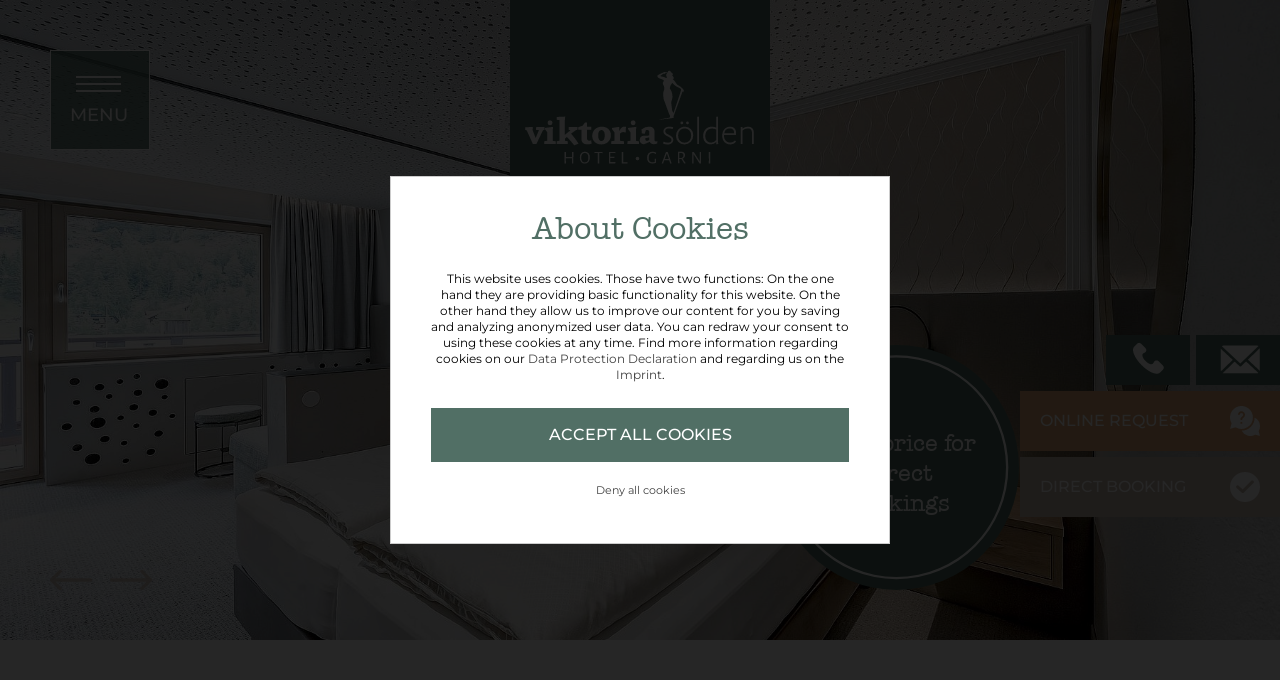

--- FILE ---
content_type: text/html; charset=utf-8
request_url: https://www.viktoria-soelden.at/en/rooms-apartments/offers/
body_size: 11184
content:
<!DOCTYPE html>
<html dir="ltr" lang="en">
<head>

<meta charset="utf-8">
<!-- 
	ennemoser advertising gmbh ≫ ennemoser.team

	This website is powered by TYPO3 - inspiring people to share!
	TYPO3 is a free open source Content Management Framework initially created by Kasper Skaarhoj and licensed under GNU/GPL.
	TYPO3 is copyright 1998-2025 of Kasper Skaarhoj. Extensions are copyright of their respective owners.
	Information and contribution at https://typo3.org/
-->

<base href="https://www.viktoria-soelden.at/">


<meta http-equiv="x-ua-compatible" content="IE=edge"/>
<meta name="generator" content="TYPO3 CMS"/>
<meta name="description" content="Find the right offer for your holiday at the Hotel Garni Viktoria in Sölden."/>
<meta name="viewport" content="width=device-width, initial-scale=1, maximum-scale=1"/>
<meta name="robots" content="index, follow"/>
<meta name="referrer" content="origin"/>
<meta name="author" content="Apart Hotel Garni Viktoria"/>
<meta property="og:site_name" content="Apart Hotel Garni Viktoria"/>
<meta property="og:locale" content="en_GB"/>
<meta property="og:type" content="Website"/>
<meta property="og:title" content="Offers » Hotel Garni Viktoria"/>
<meta property="og:description" content="Find the right offer for your holiday at the Hotel Garni Viktoria in Sölden."/>
<meta property="og:image" content="https://www.viktoria-soelden.at/fileadmin/_processed_/3/3/csm_Haus_Viktoria_Soelden-11_c854fb4605.jpg"/>
<meta property="og:image:url" content="https://www.viktoria-soelden.at/fileadmin/_processed_/3/3/csm_Haus_Viktoria_Soelden-11_c854fb4605.jpg"/>
<meta name="twitter:card" content="summary"/>
<meta name="twitter:image" content="https://www.viktoria-soelden.at/fileadmin/_processed_/e/a/csm_Viktoria-Soelden-Aussenansicht-Sommer-1_447bda8bf2.jpg"/>
<meta name="apple-mobile-web-app-capable" content="no"/>
<meta name="google" content="notranslate"/>
<meta name="copyright" content="Apart Hotel Garni Viktoria"/>
<meta name="rating" content="General"/>
<meta property="og:region" content="AT"/>
<meta property="og:locality" content="Sölden"/>
<meta property="og:latitude" content="46.954208"/>
<meta property="og:longitude" content="11.010777"/>
<meta name="twitter:image:url" content="https://www.viktoria-soelden.at/fileadmin/_processed_/e/a/csm_Viktoria-Soelden-Aussenansicht-Sommer-1_447bda8bf2.jpg"/>

<link rel="stylesheet" type="text/css" href="https://stackpath.bootstrapcdn.com/bootstrap/4.5.0/css/bootstrap.min.css" media="all">
<link rel="stylesheet" type="text/css" href="https://ajax.googleapis.com/ajax/libs/jqueryui/1.12.1/themes/smoothness/jquery-ui.min.css" media="all">
<link rel="stylesheet" type="text/css" href="https://use.fontawesome.com/releases/v5.13.0/css/all.css" media="all">
<link rel="stylesheet" type="text/css" href="https://cdnjs.cloudflare.com/ajax/libs/jQuery.mmenu/8.5.14/mmenu.min.css" media="all">
<link rel="stylesheet" type="text/css" href="https://cdnjs.cloudflare.com/ajax/libs/leaflet/1.6.0/leaflet.css" media="all">
<link rel="stylesheet" type="text/css" href="https://www.viktoria-soelden.at/fileadmin/templates/ext/news/Css/news-basic.css?1604072032" media="all">
<link rel="stylesheet" type="text/css" href="https://www.viktoria-soelden.at/typo3temp/assets/compressed/merged-40c8034205201c61a5143dc5d9852f7f-min.css?1746451342" media="all">


<!--[if lt IE 9]><script src="https://cdnjs.cloudflare.com/ajax/libs/html5shiv/3.7.3/html5shiv.min.js"></script><![endif]-->
<!--[if lt IE 9]><script src="https://cdnjs.cloudflare.com/ajax/libs/respond.js/1.4.2/respond.min.js"></script><![endif]-->
<script src="https://www.viktoria-soelden.at/typo3temp/assets/compressed/merged-01ba0b34429ba009837e110919c375c2-min.js?1604565413"></script>


<script type="application/ld+json">{"@type":"Hotel","name":"Apart Hotel Garni Viktoria","url":"https:\/\/www.viktoria-soelden.at\/","telephone":"+43 5254 2455","email":"info@viktoria-soelden.at","priceRange":"\u20ac\u20ac","image":{"@type":"ImageObject","url":"https:\/\/www.viktoria-soelden.at\/fileadmin\/templates\/images\/logo.png","caption":"Apart Hotel Garni Viktoria"},"address":{"@type":"PostalAddress","streetAddress":"Gletscherstra\u00dfe 4","addressLocality":"S\u00f6lden","postalCode":"6450","addressRegion":"AT"},"geo":{"@type":"GeoCoordinates","latitude":"46.954208","longitude":"11.010777"},"openingHoursSpecification":{"@type":"OpeningHoursSpecification","opens":"09:00","closes":"21:00","dayOfWeek":["Monday","Tuesday","Wednesday","Thursday","Friday"]},"contactPoint":{"@type":"ContactPoint","telephone":"+43 5254 2455","contactType":"customer service"},"logo":{"@type":"ImageObject","url":"https:\/\/www.viktoria-soelden.at\/fileadmin\/templates\/images\/logo.svg","caption":"Apart Hotel Garni Viktoria"},"@context":"http:\/\/www.schema.org"}</script>
 <link rel="apple-touch-icon" sizes="180x180" href="/apple-touch-icon.png">
 <link rel="icon" type="image/png" sizes="32x32" href="/favicon-32x32.png">
 <link rel="icon" type="image/png" sizes="16x16" href="/favicon-16x16.png">
 <link rel="manifest" href="/site.webmanifest">
 <meta name="msapplication-TileColor" content="#ffffff">
 <meta name="theme-color" content="#ffffff">
 <meta name="facebook-domain-verification" content="j6vyo1znj0dtcl0l8nc8qbutqdq3fj"/><title>Offers » Hotel Garni Viktoria</title><meta property="og:url" content="https://www.viktoria-soelden.at/en/rooms-apartments/offers/"/>
<link rel="canonical" href="https://www.viktoria-soelden.at/en/rooms-apartments/offers/"/>

<link rel="alternate" hreflang="de" href="https://www.viktoria-soelden.at/zimmer-appartements/angebote/"/>
<link rel="alternate" hreflang="en" href="https://www.viktoria-soelden.at/en/rooms-apartments/offers/"/>
<link rel="alternate" hreflang="x-default" href="https://www.viktoria-soelden.at/zimmer-appartements/angebote/"/>
</head>
<body id="page-18" class="lang-en"><div id="wrapTop" class="flexContainer justifyCenter"><div class="topInner flexContainer"><div id="NaviTriggerWrap" class="flexContainer itemsCenter"><a title="" href="" id="desktopTrigger"><div id="hamburger"><span></span></div><div id="hamburgerText"><span>menu</span></div></a><a title="" href="#mobile-menu" id="mobileTrigger"><div id="hamburger"><span></span></div><div id="hamburgerText"><span>menu</span></div></a></div><div id="logo"><a href="/en/"><img src="https://www.viktoria-soelden.at/fileadmin/templates/images/logo.svg" width="256" height="200" alt="Apart Hotel Garni Viktoria" title="Apart Hotel Garni Viktoria" ></a></div></div><div id="topButtons"><div class="topButtonsWrap"><div class="topButtonsWrap--phone"><a href="tel:+4352542455" onclick="ga('send', 'event', 'C2A-Buttons', 'Click', 'anrufen');" title="email"><img alt="email" src="https://www.viktoria-soelden.at/fileadmin/templates/svgs/phone-green.svg" width="84" height="50"/></a></div><div class="topButtonsWrap--mail"><a title="call" onclick="ga('send', 'event', 'C2A-Buttons', 'Click', 'email');" href="mailto:info@viktoria-soelden.at"><img alt="call" src="https://www.viktoria-soelden.at/fileadmin/templates/svgs/mail-green.svg" width="84" height="50"/></a></div><div class="topButtonsWrap--request"><a title="online request" onclick="ga('send', 'event', 'C2A-Buttons', 'Click', 'anfragen');" href="/en/rooms-apartments/non-binding-request/"><span>online request</span><img alt="online request" src="https://www.viktoria-soelden.at/fileadmin/templates/svgs/request.svg" width="42" height="42"/></a></div><div class="topButtonsWrap--booking"><a title="direct booking" onclick="ga('send', 'event', 'C2A-Buttons', 'Click', 'buchen');" href="/en/rooms-apartments/online-booking/"><span>direct booking</span><img alt="direct booking" src="https://www.viktoria-soelden.at/fileadmin/templates/svgs/booking.svg" width="34" height="34"/></a></div></div></div></div><div id="headerContainer" class="flexContainer"><header id="headerImage"><div id="c293" class="frame frame-default frame-type-shortcut frame-layout-0"><div class="slider slickheader dceUid-138"><picture><source data-variant="default" media="(min-width: 1200px)" srcset="https://www.viktoria-soelden.at/fileadmin/_processed_/2/0/csm_210823_103425-108_fb55037793.jpg"><source data-variant="large" media="(min-width: 980px)" srcset="https://www.viktoria-soelden.at/fileadmin/_processed_/2/0/csm_210823_103425-108_f703d7b2b2.jpg"><source data-variant="medium" media="(min-width: 780px)" srcset="https://www.viktoria-soelden.at/fileadmin/_processed_/2/0/csm_210823_103425-108_03d1d93d54.jpg"><source data-variant="small" media="(min-width: 580px)" srcset="https://www.viktoria-soelden.at/fileadmin/_processed_/2/0/csm_210823_103425-108_f62fff398f.jpg"><source data-variant="extrasmall" srcset="https://www.viktoria-soelden.at/fileadmin/_processed_/2/0/csm_210823_103425-108_2fdd3f9867.jpg"><img loading="lazy" src="https://www.viktoria-soelden.at/fileadmin/_processed_/2/0/csm_210823_103425-108_fb55037793.jpg" width="1800" height="900" alt=""/></picture><picture><source data-variant="default" media="(min-width: 1200px)" srcset="https://www.viktoria-soelden.at/fileadmin/_processed_/0/e/csm_210823_094532-52_af317f2e2f.jpg"><source data-variant="large" media="(min-width: 980px)" srcset="https://www.viktoria-soelden.at/fileadmin/_processed_/0/e/csm_210823_094532-52_7faaa4f991.jpg"><source data-variant="medium" media="(min-width: 780px)" srcset="https://www.viktoria-soelden.at/fileadmin/_processed_/0/e/csm_210823_094532-52_ec0919c9df.jpg"><source data-variant="small" media="(min-width: 580px)" srcset="https://www.viktoria-soelden.at/fileadmin/_processed_/0/e/csm_210823_094532-52_f9c0611a74.jpg"><source data-variant="extrasmall" srcset="https://www.viktoria-soelden.at/fileadmin/_processed_/0/e/csm_210823_094532-52_3a645cd084.jpg"><img loading="lazy" src="https://www.viktoria-soelden.at/fileadmin/_processed_/0/e/csm_210823_094532-52_af317f2e2f.jpg" width="1800" height="900" alt=""/></picture><picture><source data-variant="default" media="(min-width: 1200px)" srcset="https://www.viktoria-soelden.at/fileadmin/_processed_/8/7/csm_210823_094844-58_344bf7bc5c.jpg"><source data-variant="large" media="(min-width: 980px)" srcset="https://www.viktoria-soelden.at/fileadmin/_processed_/8/7/csm_210823_094844-58_f6b7152afb.jpg"><source data-variant="medium" media="(min-width: 780px)" srcset="https://www.viktoria-soelden.at/fileadmin/_processed_/8/7/csm_210823_094844-58_54f629a944.jpg"><source data-variant="small" media="(min-width: 580px)" srcset="https://www.viktoria-soelden.at/fileadmin/_processed_/8/7/csm_210823_094844-58_386da5cecc.jpg"><source data-variant="extrasmall" srcset="https://www.viktoria-soelden.at/fileadmin/_processed_/8/7/csm_210823_094844-58_efbda4d01c.jpg"><img loading="lazy" src="https://www.viktoria-soelden.at/fileadmin/_processed_/8/7/csm_210823_094844-58_344bf7bc5c.jpg" width="1800" height="900" alt=""/></picture></div></div></header><div class="storno"><div class="stornoInner"><div class="stornoInner--title">Best price for</br>direct bookings</div><div class="stornoInner--subtitle"></div></div></div></div><div id="wrap" class="section1 flexContainer"><div class="main flexContainer"><div class="clickpath"><nav aria-label="breadcrumb"><ol class="breadcrumb" itemscope="" itemtype="https://schema.org/BreadcrumbList"><li class="breadcrumb-item"><a href="/en/" title="Home">Home</a></li><li class="breadcrumb-item"><a href="/en/rooms-apartments/" title="Rooms & apartments">Rooms & apartments</a></li><li class="breadcrumb-item active" aria-current="page" itemprop="itemListElement" itemscope itemtype="http://schema.org/ListItem"><a href="/en/rooms-apartments/offers/" title="Offers" itemprop="item"><span itemprop="name">Offers</span></a><meta itemprop="position" content="3"/></li></ol></nav></div><div class="content"><div id="c323" class="frame frame-default frame-type-header frame-layout-0"><header><h1 class=""> Holiday Ideas </h1><h2 class=""> Offers &amp; Packages </h2></header></div><div id="c324" class="frame frame-default frame-type-list frame-layout-0"><div class="news"><div class="news-list" id="news-container-324"><div class="article" itemscope="itemscope" itemtype="http://schema.org/Article"><div class="offer-img-wrap"><a title="Fill up once" href="/en/rooms-apartments/offer/fill-up-once/"><img loading="lazy" src="https://www.viktoria-soelden.at/fileadmin/_processed_/5/9/csm_laeng_aqua_dome_winter_02_12_31c56aff8f.jpg" width="600" height="400" alt=""/></a></div><div class="offer-img-content"><div class="header"><span itemprop="headline">Fill up once</span></div><div class="teaser-text"><div itemprop="description"><p>4 nights</p></div></div><div class="date">21.11. - 19.12.2025</div><div class="price"><span>from 599,- per person </span></div><div class="morelink"><a title="Fill up once" href="/en/rooms-apartments/offer/fill-up-once/"><svg xmlns="http://www.w3.org/2000/svg" width="33.209" height="26.811" viewBox="0 0 33.209 26.811"><g id="Gruppe_819" data-name="Gruppe 819" transform="translate(-1264 -2209)"><path class="arrow-more" data-name="Pfad 80" d="M49.115,0,35.709,13.406,49.115,26.811l3.8-3.8-9.6-9.6,9.6-9.6Z" transform="translate(1316.918 2235.811) rotate(180)"/><g id="arrow-2" transform="translate(1332.918 2235.811) rotate(180)"><path class="arrow-more" data-name="Pfad 80" d="M49.115,0,35.709,13.406,49.115,26.811l3.8-3.8-9.6-9.6,9.6-9.6Z"/></g></g></svg><span>Read more</span></a></div></div></div><div class="article" itemscope="itemscope" itemtype="http://schema.org/Article"><div class="offer-img-wrap"><a title="Ski week in Sölden" href="/en/rooms-apartments/offer/ski-week-in-soelden/"><img loading="lazy" src="https://www.viktoria-soelden.at/fileadmin/_processed_/f/2/csm_soel_skifahren_01_19_8fb15da5ed.jpg" width="600" height="400" alt=""/></a></div><div class="offer-img-content"><div class="header"><span itemprop="headline">Ski week in Sölden</span></div><div class="teaser-text"><div itemprop="description"><p>7 nights </p></div></div><div class="date">03.01. - 09.01.2026 / 31.01. - 06.02. 2026 / 28.02. - 13.03.2026</div><div class="price"><span>from € 1.149,00 per person</span></div><div class="morelink"><a title="Ski week in Sölden" href="/en/rooms-apartments/offer/ski-week-in-soelden/"><svg xmlns="http://www.w3.org/2000/svg" width="33.209" height="26.811" viewBox="0 0 33.209 26.811"><g id="Gruppe_819" data-name="Gruppe 819" transform="translate(-1264 -2209)"><path class="arrow-more" data-name="Pfad 80" d="M49.115,0,35.709,13.406,49.115,26.811l3.8-3.8-9.6-9.6,9.6-9.6Z" transform="translate(1316.918 2235.811) rotate(180)"/><g id="arrow-2" transform="translate(1332.918 2235.811) rotate(180)"><path class="arrow-more" data-name="Pfad 80" d="M49.115,0,35.709,13.406,49.115,26.811l3.8-3.8-9.6-9.6,9.6-9.6Z"/></g></g></svg><span>Read more</span></a></div></div></div><div class="article" itemscope="itemscope" itemtype="http://schema.org/Article"><div class="offer-img-wrap"><a title="Out &amp; Up! Fun on the slopes" href="/en/rooms-apartments/offer/out-up-fun-on-the-slopes/"><img loading="lazy" src="https://www.viktoria-soelden.at/fileadmin/_processed_/e/a/csm_laeng_schneeschuhwandern_02_19._bd9d620205.jpg" width="600" height="400" alt=""/></a></div><div class="offer-img-content"><div class="header"><span itemprop="headline">Out &amp; Up! Fun on the slopes</span></div><div class="teaser-text"><div itemprop="description"><p>4 nights</p></div></div><div class="date">10.01. - 31.01.2026</div><div class="price"><span>from € 699,- per person </span></div><div class="morelink"><a title="Out &amp; Up! Fun on the slopes" href="/en/rooms-apartments/offer/out-up-fun-on-the-slopes/"><svg xmlns="http://www.w3.org/2000/svg" width="33.209" height="26.811" viewBox="0 0 33.209 26.811"><g id="Gruppe_819" data-name="Gruppe 819" transform="translate(-1264 -2209)"><path class="arrow-more" data-name="Pfad 80" d="M49.115,0,35.709,13.406,49.115,26.811l3.8-3.8-9.6-9.6,9.6-9.6Z" transform="translate(1316.918 2235.811) rotate(180)"/><g id="arrow-2" transform="translate(1332.918 2235.811) rotate(180)"><path class="arrow-more" data-name="Pfad 80" d="M49.115,0,35.709,13.406,49.115,26.811l3.8-3.8-9.6-9.6,9.6-9.6Z"/></g></g></svg><span>Read more</span></a></div></div></div><div class="article" itemscope="itemscope" itemtype="http://schema.org/Article"><div class="offer-img-wrap"><a title="Hannibal and the Alps" href="/en/rooms-apartments/offer/hannibal-and-the-alps/"><img loading="lazy" src="https://www.viktoria-soelden.at/fileadmin/_processed_/f/3/csm_soel_hannibal_08_17_6d78948bde.jpg" width="600" height="400" alt=""/></a></div><div class="offer-img-content"><div class="header"><span itemprop="headline">Hannibal and the Alps</span></div><div class="teaser-text"><div itemprop="description"><p>4 nights</p></div></div><div class="date">07.04. - 14.04.2026</div><div class="price"><span>from € 699,- per person </span></div><div class="morelink"><a title="Hannibal and the Alps" href="/en/rooms-apartments/offer/hannibal-and-the-alps/"><svg xmlns="http://www.w3.org/2000/svg" width="33.209" height="26.811" viewBox="0 0 33.209 26.811"><g id="Gruppe_819" data-name="Gruppe 819" transform="translate(-1264 -2209)"><path class="arrow-more" data-name="Pfad 80" d="M49.115,0,35.709,13.406,49.115,26.811l3.8-3.8-9.6-9.6,9.6-9.6Z" transform="translate(1316.918 2235.811) rotate(180)"/><g id="arrow-2" transform="translate(1332.918 2235.811) rotate(180)"><path class="arrow-more" data-name="Pfad 80" d="M49.115,0,35.709,13.406,49.115,26.811l3.8-3.8-9.6-9.6,9.6-9.6Z"/></g></g></svg><span>Read more</span></a></div></div></div><div class="article" itemscope="itemscope" itemtype="http://schema.org/Article"><div class="offer-img-wrap"><a title="Autumn bargains" href="/en/rooms-apartments/offer/autumn-bargains/"><img title="[Translate to Englisch:] " alt="[Translate to Englisch:] " loading="lazy" src="https://www.viktoria-soelden.at/fileadmin/_processed_/1/1/csm_nied_obere_hemerachalm_09_20_027e381c5a.jpg" width="600" height="400"/></a></div><div class="offer-img-content"><div class="header"><span itemprop="headline">Autumn bargains</span></div><div class="teaser-text"><div itemprop="description"><p>5 nights</p></div></div><div class="date">28.10. - 20.11.2025</div><div class="price"><span>from € 360,- per person</span></div><div class="morelink"><a title="Autumn bargains" href="/en/rooms-apartments/offer/autumn-bargains/"><svg xmlns="http://www.w3.org/2000/svg" width="33.209" height="26.811" viewBox="0 0 33.209 26.811"><g id="Gruppe_819" data-name="Gruppe 819" transform="translate(-1264 -2209)"><path class="arrow-more" data-name="Pfad 80" d="M49.115,0,35.709,13.406,49.115,26.811l3.8-3.8-9.6-9.6,9.6-9.6Z" transform="translate(1316.918 2235.811) rotate(180)"/><g id="arrow-2" transform="translate(1332.918 2235.811) rotate(180)"><path class="arrow-more" data-name="Pfad 80" d="M49.115,0,35.709,13.406,49.115,26.811l3.8-3.8-9.6-9.6,9.6-9.6Z"/></g></g></svg><span>Read more</span></a></div></div></div></div></div></div></div></div></div><div id="wrap" class="section2 flexContainer"><div class="main flexContainer"><div class="content"><div id="c325" class="frame frame-default frame-type-shortcut frame-layout-0"><div id="c243" class="frame frame-default frame-type-header frame-layout-0"><header><h4 class=""> Highlights </h4><h5 class=""> in Sölden in the Ötztal </h5></header></div><div class="dce_boxen dceUid-244"><div class="dce_boxen_big"><div class="dce_boxen_item"><a href="/en/winter/ski-snowboard/" title="Skiing holiday in Sölden"><div class="dce_boxen_item_image"><img title="Skiing holiday in Sölden" alt="Skiing holiday in Sölden" loading="lazy" src="https://www.viktoria-soelden.at/fileadmin/_processed_/0/5/csm_soel_skifahren_03_18_f37c0dd302.jpg" width="600" height="400"/></div><div class="dce_boxen_item_title">Skiing holiday in Sölden</div></a></div><div class="dce_boxen_item"><a href="/en/wellness-water/aqua-dome-oetztal/" title="Wellness with mountain view"><div class="dce_boxen_item_image"><img title="Wellness with mountain view" alt="Wellness with mountain view" loading="lazy" src="https://www.viktoria-soelden.at/fileadmin/_processed_/f/3/csm_laeng_aqua_dome_04_19_7450564d67.jpg" width="600" height="400"/></div><div class="dce_boxen_item_title">Wellness with mountain view</div></a></div></div><div class="dce_boxen_small"><div class="dce_boxen_item"><a href="/en/summer/mountain-bikes-motorcycles/" title="Bike Republic Sölden"><div class="dce_boxen_item_image"><img title="Bike Republic Sölden" alt="Bike Republic Sölden" loading="lazy" src="https://www.viktoria-soelden.at/fileadmin/_processed_/d/c/csm_soel_enduro_bartigs_boedele_trail_15_19_b764cc8586.jpg" width="600" height="400"/></div><div class="dce_boxen_item_title">Bike Republic Sölden</div></a></div><div class="dce_boxen_item"><a href="/en/summer/culture-history/" title="007 Elements"><div class="dce_boxen_item_image"><img title="007 Elements" alt="007 Elements" loading="lazy" src="https://www.viktoria-soelden.at/fileadmin/_processed_/0/8/csm_soel_007_elements_26_18_a537d72c32.jpg" width="600" height="400"/></div><div class="dce_boxen_item_title">007 Elements</div></a></div><div class="dce_boxen_item"><a href="/en/summer/hiking-climbing/" title="Hiking holiday in the Ötztal"><div class="dce_boxen_item_image"><img title="Hiking holiday in the Ötztal" alt="Hiking holiday in the Ötztal" loading="lazy" src="https://www.viktoria-soelden.at/fileadmin/_processed_/c/c/csm_soel_almzeit_wanderer_02_14_99071dfbfe.jpg" width="600" height="400"/></div><div class="dce_boxen_item_title">Hiking holiday in the Ötztal</div></a></div></div></div></div></div></div></div><div id="wrap" class="section3 flexContainer"><div class="main flexContainer"><div class="offers"></div></div></div><div id="wrap" class="section4 flexContainer"><div class="main flexContainer"><div class="partner"><div id="c247" class="frame frame-default frame-type-header frame-layout-0"><header><h4 class=""> Inclusive &amp; Special </h4><h5 class=""> Unforgettable holiday experiences </h5></header></div><div class="dce_vorteile dceUid-249"><div class="dce_vorteile_item"><a href="/en/hotel/hosts/" title="Insider tips from your host Viktoria"><div class="dce_vorteile_itemWrap_icon"><img title="Insider tips from your host Viktoria" alt="Insider tips from your host Viktoria" loading="lazy" src="https://www.viktoria-soelden.at/fileadmin/templates/svgs/vorteile/idea-2.svg" width="63" height="63"/></div><div class="dce_vorteile_itemWrap_titel"><span>Insider tips from your host Viktoria</span></div></a></div><div class="dce_vorteile_item"><a href="/en/summer/summer-card/" title="Summer Card"><div class="dce_vorteile_itemWrap_icon"><img title="Summer Card" alt="Summer Card" loading="lazy" src="https://www.viktoria-soelden.at/fileadmin/templates/svgs/vorteile/oetztal.svg" width="55" height="52"/></div><div class="dce_vorteile_itemWrap_titel"><span>Summer Card</span></div></a></div><div class="dce_vorteile_item"><a href="/en/wellness-water/" title="Spa &amp; relaxation"><div class="dce_vorteile_itemWrap_icon"><img title="Spa &amp; relaxation" alt="Spa &amp; relaxation" loading="lazy" src="https://www.viktoria-soelden.at/fileadmin/templates/svgs/vorteile/lotus.svg" width="53" height="44"/></div><div class="dce_vorteile_itemWrap_titel"><span>Spa &amp; relaxation</span></div></a></div><div class="dce_vorteile_item"><a href="/en/wellness-water/aqua-dome-oetztal/" title="Aqua Dome Partner"><div class="dce_vorteile_itemWrap_icon"><img title="Aqua Dome Partner" alt="Aqua Dome Partner" loading="lazy" src="https://www.viktoria-soelden.at/fileadmin/templates/svgs/vorteile/therme.svg" width="92" height="60"/></div><div class="dce_vorteile_itemWrap_titel"><span>Aqua Dome Partner</span></div></a></div><div class="dce_vorteile_item"><a href="/en/hotel/location-in-soelden/" title="Top location"><div class="dce_vorteile_itemWrap_icon"><img title="Top location" alt="Top location" loading="lazy" src="https://www.viktoria-soelden.at/fileadmin/templates/svgs/vorteile/pin-on-map.svg" width="55" height="50"/></div><div class="dce_vorteile_itemWrap_titel"><span>Top location</span></div></a></div><div class="dce_vorteile_item"><a href="/en/rooms-apartments/booking-conditions/" title="Bread roll service"><div class="dce_vorteile_itemWrap_icon"><img title="Bread roll service" alt="Bread roll service" loading="lazy" src="https://www.viktoria-soelden.at/fileadmin/templates/svgs/vorteile/service.svg" width="55" height="34"/></div><div class="dce_vorteile_itemWrap_titel"><span>Bread roll service</span></div></a></div><div class="dce_vorteile_item"><a href="/en/hotel/location-in-soelden/" title="Parking directly in front of the house"><div class="dce_vorteile_itemWrap_icon"><img title="Parking directly in front of the house" alt="Parking directly in front of the house" loading="lazy" src="https://www.viktoria-soelden.at/fileadmin/templates/svgs/vorteile/parking.svg" width="42" height="42"/></div><div class="dce_vorteile_itemWrap_titel"><span>Parking directly in front of the house</span></div></a></div><div class="dce_vorteile_item"><a href="/en/rooms-apartments/booking-conditions/" title="Ski &amp; bike storage room"><div class="dce_vorteile_itemWrap_icon"><img title="Ski &amp; bike storage room" alt="Ski &amp; bike storage room" loading="lazy" src="https://www.viktoria-soelden.at/fileadmin/templates/svgs/vorteile/im-depot-stapeln.svg" width="44" height="44"/></div><div class="dce_vorteile_itemWrap_titel"><span>Ski &amp; bike storage room</span></div></a></div><div class="dce_vorteile_item"><a href="/en/rooms-apartments/booking-conditions/" title="Free Wi-Fi"><div class="dce_vorteile_itemWrap_icon"><img title="Free Wi-Fi" alt="Free Wi-Fi" loading="lazy" src="https://www.viktoria-soelden.at/fileadmin/templates/svgs/vorteile/w-lan.svg" width="48" height="36"/></div><div class="dce_vorteile_itemWrap_titel"><span>Free Wi-Fi</span></div></a></div><div class="dce_vorteile_item"><a href="/en/summer/mountain-bikes-motorcycles/" title="Bike &amp; Cycle accommodation"><div class="dce_vorteile_itemWrap_icon"><img title="Bike &amp; Cycle accommodation" alt="Bike &amp; Cycle accommodation" loading="lazy" src="https://www.viktoria-soelden.at/fileadmin/user_upload/radunterkunft.png" width="50" height="50"/></div><div class="dce_vorteile_itemWrap_titel"><span>Bike &amp; Cycle accommodation</span></div></a></div><div class="dce_vorteile_item"><a href="/en/rooms-apartments/booking-conditions/" title="E-filling station"><div class="dce_vorteile_itemWrap_icon"><img title="E-filling station" alt="E-filling station" loading="lazy" src="https://www.viktoria-soelden.at/fileadmin/templates/svgs/vorteile/e-tankstelle-weiss.svg" width="50" height="50"/></div><div class="dce_vorteile_itemWrap_titel"><span>E-filling station</span></div></a></div><div class="dce_vorteile_item"><a href="/en/hotel/location-in-soelden/" title="ski bus"><div class="dce_vorteile_itemWrap_icon"><img title="ski bus" alt="ski bus" loading="lazy" src="https://www.viktoria-soelden.at/fileadmin/templates/svgs/bus.svg" width="71" height="40"/></div><div class="dce_vorteile_itemWrap_titel"><span>ski bus</span></div></a></div></div></div></div></div><div id="wrap" class="sectionFooter flexContainer"><div class="mainFooter flexContainer spaceBetween "><div class="footer footer-col1"><img alt="Apart Hotel Garni Viktoria" src="https://www.viktoria-soelden.at/fileadmin/templates/svgs/logo-w.svg" width="285" height="116"/></div><div class="footer footer-col2"><div id="c250" class="frame frame-default frame-type-text frame-layout-0"><ul><li>Family Aste-Plörer</li><li>Gletscherstrasse 4</li><li>6450 Sölden</li><li>Austria</li></ul></div></div><div class="footer footer-col3"><div class="footerNavi"><ul><li><a href="/en/hotel/location-in-soelden/" title="Arrival &amp; route planner">Arrival & route planner</a></li><li><a href="/en/rooms-apartments/booking-conditions/" title="Booking information">Booking information</a></li><li>Good to know</li></ul></div></div><div class="footer footer-col4"><div class="footerNaviContact"><div class="footerNaviContact--item"><a href="tel:+4352542455" onclick="ga('send', 'event', 'Footer', 'Click', 'anrufen');" title="call"><img alt="call" src="https://www.viktoria-soelden.at/fileadmin/templates/svgs/phone.svg" width="27" height="27"/><span>+43 5254 2455</span></a></div><div class="footerNaviContact--item"><a title="E-mail" onclick="ga('send', 'event', 'Footer', 'Click', 'email');" href="mailto:info@viktoria-soelden.at"><img alt="email" src="https://www.viktoria-soelden.at/fileadmin/templates/svgs/email.svg" width="37" height="26"/><span>info@viktoria-soelden.at</span></a></div></div><div class="footerNaviSocial"><a class="footerNaviSocial--facebook" target="_blank" href="https://www.facebook.com/viktoria.soelden"><img alt="Facebook" src="https://www.viktoria-soelden.at/fileadmin/templates/svgs/facebook.svg" width="47" height="47"/></a><a class="footerNaviSocial--instagram" target="_blank" href="https://www.instagram.com/viktoria.soelden/"><img alt="Instagram" src="https://www.viktoria-soelden.at/fileadmin/templates/svgs/instagram.svg" width="47" height="47"/></a></div></div></div></div><div id="wrap" class="sectionMeta flexContainer"><div class="mainMeta flexContainer"><div class="langNavi"><div class="lang_navi_flag"><a href="/zimmer-appartements/angebote/">de</a></div><div class="lang_navi_flag langAct"><a href="/en/rooms-apartments/offers/">en</a></div></div><div class="imprint"><a href="https://www.viktoria-soelden.at/en/imprint/">imprint</a> . <a href="https://www.viktoria-soelden.at/en/privacy-policy/">Privacy-policy</a></div><div class="created"><a title="ennemoser advertising &amp; webdesign" target="_blank" href="https://www.ennemoser.team/"><svg version="1.1" id="ea_icon" xmlns="http://www.w3.org/2000/svg" xmlns:xlink="http://www.w3.org/1999/xlink" x="0px" y="0px" viewBox="0 0 32 32" style="enable-background:new 0 0 32 32;" xml:space="preserve"><rect class="ea_icon_wrap" width="32" height="32"/><g><path class="ea_icon_line" d="M24.2,6.6c0-0.3-0.3-0.6-0.6-0.6H8.5C8.1,6,7.9,6.3,7.9,6.6v1.1c0,0.3,0.3,0.6,0.6,0.6h15.1c0.3,0,0.6-0.3,0.6-0.6V6.6z"/><path class="ea_icon_line" d="M24.2,24.3c0-0.3-0.3-0.6-0.6-0.6H8.5c-0.3,0-0.6,0.3-0.6,0.6v1.1c0,0.3,0.3,0.6,0.6,0.6h15.1c0.3,0,0.6-0.3,0.6-0.6V24.3z"/><path class="ea_icon_line" d="M19.5,15.5c0-0.3-0.3-0.6-0.6-0.6H8.5c-0.3,0-0.6,0.3-0.6,0.6v1.1c0,0.3,0.3,0.6,0.6,0.6h10.4c0.3,0,0.6-0.3,0.6-0.6V15.5z"/></g></svg></a></div></div></div><div id="mainNavi" class=""><div id="mainNavi2" class="flexContainer justifyCenter itemsCenter"><div id="mainNaviWrap" class="flexContainer"><nav class="navbar"><ul class="navbar-nav"><li class="nav-item dropdown"><a href="/en/hotel/" title="Ihr Hotel in Sölden im Ötztal - Hotel Garni Viktoria. " class="nav-link" data-toggle="dropdown">Hotel</a><ul class="dropdown-menu"><li class=""><a href="/en/hotel/location-in-soelden/" title="Tirol, Ötztal, Sölden - da sind wir. Alle Anfahrtswege stehen Ihnen offen! So wie die Türen unserer Gastfreundschaft!" class="dropdown-item">Location in Sölden</a></li><li class=""><a href="/en/hotel/hosts/" title="Ihre Gastgeberin Viktoria empfängt Sie mit all ihrer Herzlichkeit, Wärme &amp; dem Bemühen, Ihren Aufenthalt zu einem einzigartigen Urlaub zu gestalten." class="dropdown-item">Hosts</a></li><li class=""><a href="/en/hotel/soelden/" title="Ihr Hotel Garni Viktoria in Sölden befindet sich mitten im Herzen des Ötztals &amp; besticht mit seiner ruhigen Lage." class="dropdown-item">Sölden</a></li><li class=""><a href="/en/hotel/picture-gallery/" title="The picture gallery of the Hotel Garni Viktoria in Sölden in the Ötztal." class="dropdown-item">Picture gallery</a></li><li class=""><a href="/en/hotel/guest-reviews/" title="Das sagen unsere Gäste vom Hotel Garni Viktoria." class="dropdown-item">Guest reviews</a></li></ul></li><li class="nav-item dropdown active"><a href="/en/rooms-apartments/" title="Feeling good is when the soul laughs. Here you can find our rooms &amp; apartments at a glance." class="nav-link active" data-toggle="dropdown">Rooms & apartments</a><ul class="dropdown-menu"><li class=""><a href="/en/rooms-apartments/" title="Overview" class="dropdown-item">Overview</a></li><li class=""><a href="/en/rooms-apartments/winter-prices/" title="Unsere Preise im Hotel Viktoria auf einen Blick." class="dropdown-item">Winter prices</a></li><li class=""><a href="/en/rooms-apartments/summer-prices/" title="Unsere Preise im Hotel Viktoria auf einen Blick." class="dropdown-item">Summer prices</a></li><li class="activ"><a href="/en/rooms-apartments/offers/" title="Find the right offer for your holiday at the Hotel Garni Viktoria in Sölden." class="dropdown-item active">Offers</a></li><li class=""><a href="/en/rooms-apartments/booking-conditions/" title="Auf einen Blick die Buchungsbedingungen vom Hotel Garni Viktoria in Sölden im Ötztal." class="dropdown-item">Booking conditions</a></li><li class=""><a href="/en/rooms-apartments/non-binding-request/" title="Quick &amp; no obligation inquiries at Hotel Garni Viktoria." class="dropdown-item">Non-binding request</a></li><li class=""><a href="/en/rooms-apartments/online-booking/" title="Book your vacation at the Hotel Garni Viktoria quickly &amp; easily online." class="dropdown-item">Online booking</a></li></ul></li><li class="nav-item dropdown"><a href="/en/wellness-water/" title="Zum Urlaubsvergnügen im Hotel Garni Viktoria Sölden gehören vor allem auch Ruhe &amp; Entspannung - Unser „Bergquell-SPA." class="nav-link" data-toggle="dropdown">Wellness & water</a><ul class="dropdown-menu"><li class=""><a href="/en/wellness-water/" title="Spa at the hotel" class="dropdown-item">Spa at the hotel</a></li><li class=""><a href="/en/wellness-water/freizeitarena-soelden/" title="Baderatten &amp; Vielschwimmer finden im Ötztal prickelndes Wasser &amp; kühlende Erfrischung in der Freizeitarena Sölden." class="dropdown-item">Freizeitarena Sölden</a></li><li class=""><a href="/en/wellness-water/aqua-dome-oetztal/" title="Wellness mit Berglick in der Tiroltherme Aqua Dome in Längenfend im Ötztal." class="dropdown-item">Aqua Dome Ötztal</a></li></ul></li><li class="nav-item dropdown"><a href="/en/summer/" title="Sommer in Sölden im Hotel Garni Viktoria. Zahlreiche Aktivitäten &amp; Attraktionen warten auf Sie." class="nav-link" data-toggle="dropdown">Summer</a><ul class="dropdown-menu"><li class=""><a href="/en/summer/hiking-climbing/" title="Gipfelsturm am Höhepunkt Tirol. Der beste Ausgangspunkt ist das Hotel Garni Viktoria in Sölden." class="dropdown-item">Hiking &amp; climbing</a></li><li class=""><a href="/en/summer/mountain-bikes-motorcycles/" title="Tanken Sie Frischluft, Sonne, Kondition &amp; Energie beim Mountainbiken &amp; Motorradfahren in Sölden im Ötztal." class="dropdown-item">Mountain bikes &amp; motorcycles</a></li><li class=""><a href="/en/summer/action-adrenaline/" title="Das Ötztal bietet noch viel mehr Action abseits der klassischen Bergaktivitäten, beispielsweise beim Paragleiten oder Bungeejumping." class="dropdown-item">Action &amp; adrenaline</a></li><li class=""><a href="/en/summer/culture-history/" title="Bei Ihrem Urlaub in Sölden im Ötztal kommen auch Kultur und Sightseeing nicht zu kurz!" class="dropdown-item">Culture &amp; history</a></li><li class=""><a href="/en/summer/summer-card/" title="Erobern Sie das Ötztal mit der Ötztal Inside Summer Card! Sie garantiert Ihnen mehr Spaß und mehr Urlaub." class="dropdown-item">Summer Card</a></li></ul></li><li class="nav-item dropdown"><a href="/en/winter/" title="Der Winterurlaub im Tiroler Ötztal. Sölden, dass ist die geballte Kraft der kalten Jahreszeit, eines der beliebtesten Ski- und Snowboardzentren in den Alpen." class="nav-link" data-toggle="dropdown">Winter</a><ul class="dropdown-menu"><li class=""><a href="/en/winter/ski-snowboard/" title="SKIVERGNÜGEN UND SNOWBOARDSPASS IN SÖLDEN. Freuen Sie sich auf schneesicheres Ski- und Snowboardvergnügen im Skigebiet Sölden. " class="dropdown-item">Ski &amp; snowboard</a></li><li class=""><a href="/en/winter/cross-country-skiing-winter-hiking/" title="Genießen Sie in vollen Zügen die friedliche Ruhe und die strahlende Sonne beim Langlaufen &amp; Winterwandern in Sölden im Ötztal." class="dropdown-item">Cross-country skiing &amp; winter hiking</a></li><li class=""><a href="/en/winter/sledging-ice-skating/" title="Dem Rodelspaß in Sölden sind keine Grenzen gesetzt &amp; Eislaufen steht auch wieder hoch im Kurs!" class="dropdown-item">Sledging &amp; ice-skating</a></li><li class=""><a href="/en/winter/online-ski-rental/" title="Ganz bequem online die passenden Skier suchen, buchen &amp; anschließend ohne Warteschlange abholen." class="dropdown-item">Online ski rental</a></li><li class=""><a href="/en/winter/soelden-highlights/" title="In Sölden haben Sie fast schon die Qual der Wahl von verschiedenen Aktivitätsmöglichkeiten hier kommen Sie zu den Sölden Highlights." class="dropdown-item">Sölden Highlights</a></li></ul></li><li class="nav-item dropdown"><a href="/en/rooms-apartments/non-binding-request/" title="Contact" class="nav-link" data-toggle="dropdown">Contact</a><ul class="dropdown-menu"><li class=""><a href="/en/rooms-apartments/non-binding-request/" title="Non-binding request" class="dropdown-item">Non-binding request</a></li><li class=""><a href="/en/rooms-apartments/online-booking/" title="Online booking" class="dropdown-item">Online booking</a></li></ul></li></ul></nav></div></div><div id="mainNaviWrap--footer" class="flexContainer justifyCenter itemsCenter"><div class="navi-langnavi"><div class="lang_navi_flag"><a href="/zimmer-appartements/angebote/">de</a></div><div class="lang_navi_flag langAct"><a href="/en/rooms-apartments/offers/">en</a></div></div></div></div><div id="mobileButtons"><div class="topButtonsWrap"><div class="topButtonsWrap--phone"><a href="tel:+4352542455" onclick="ga('send', 'event', 'C2A-Buttons-Mobile', 'Click', 'anrufen');" title="email"><img alt="email" src="https://www.viktoria-soelden.at/fileadmin/templates/svgs/phone-green.svg" width="84" height="50"/></a></div><div class="topButtonsWrap--request"><a title="online request" onclick="ga('send', 'event', 'C2A-Buttons-Mobile', 'Click', 'anfragen');" href="/en/rooms-apartments/non-binding-request/"><span>online request</span><img alt="online request" src="https://www.viktoria-soelden.at/fileadmin/templates/svgs/request.svg" width="42" height="42"/></a></div><div class="topButtonsWrap--booking"><a title="direct booking" onclick="ga('send', 'event', 'C2A-Buttons-Mobile', 'Click', 'buchen');" href="/en/rooms-apartments/online-booking/"><span>direct booking</span><img alt="direct booking" src="https://www.viktoria-soelden.at/fileadmin/templates/svgs/booking.svg" width="34" height="34"/></a></div></div></div><div id="mobile-menu"><ul><li><a href="/en/hotel/" title="Hotel">Hotel</a><ul><li><a href="/en/hotel/location-in-soelden/" title="Location in Sölden">Location in Sölden</a></li><li><a href="/en/hotel/hosts/" title="Hosts">Hosts</a></li><li><a href="/en/hotel/soelden/" title="Sölden">Sölden</a></li><li><a href="/en/hotel/picture-gallery/" title="Picture gallery">Picture gallery</a></li><li><a href="/en/hotel/guest-reviews/" title="Guest reviews">Guest reviews</a></li></ul></li><li><a href="/en/rooms-apartments/" title="Rooms &amp; apartments" class="active">Rooms & apartments</a><ul><li><a href="/en/rooms-apartments/" title="Overview">Overview</a></li><li><a href="/en/rooms-apartments/winter-prices/" title="Winter prices">Winter prices</a></li><li><a href="/en/rooms-apartments/summer-prices/" title="Summer prices">Summer prices</a></li><li><a href="/en/rooms-apartments/offers/" title="Offers" class="active">Offers</a></li><li><a href="/en/rooms-apartments/booking-conditions/" title="Booking conditions">Booking conditions</a></li><li><a href="/en/rooms-apartments/non-binding-request/" title="Non-binding request">Non-binding request</a></li><li><a href="/en/rooms-apartments/online-booking/" title="Online booking">Online booking</a></li></ul></li><li><a href="/en/wellness-water/" title="Wellness &amp; water">Wellness & water</a><ul><li><a href="/en/wellness-water/" title="Spa at the hotel">Spa at the hotel</a></li><li><a href="/en/wellness-water/freizeitarena-soelden/" title="Freizeitarena Sölden">Freizeitarena Sölden</a></li><li><a href="/en/wellness-water/aqua-dome-oetztal/" title="Aqua Dome Ötztal">Aqua Dome Ötztal</a></li></ul></li><li><a href="/en/summer/" title="Summer">Summer</a><ul><li><a href="/en/summer/hiking-climbing/" title="Hiking &amp; climbing">Hiking & climbing</a></li><li><a href="/en/summer/mountain-bikes-motorcycles/" title="Mountain bikes &amp; motorcycles">Mountain bikes & motorcycles</a></li><li><a href="/en/summer/action-adrenaline/" title="Action &amp; adrenaline">Action & adrenaline</a></li><li><a href="/en/summer/culture-history/" title="Culture &amp; history">Culture & history</a></li><li><a href="/en/summer/summer-card/" title="Summer Card">Summer Card</a></li></ul></li><li><a href="/en/winter/" title="Winter">Winter</a><ul><li><a href="/en/winter/ski-snowboard/" title="Ski &amp; snowboard">Ski & snowboard</a></li><li><a href="/en/winter/cross-country-skiing-winter-hiking/" title="Cross-country skiing &amp; winter hiking">Cross-country skiing & winter hiking</a></li><li><a href="/en/winter/sledging-ice-skating/" title="Sledging &amp; ice-skating">Sledging & ice-skating</a></li><li><a href="/en/winter/online-ski-rental/" title="Online ski rental">Online ski rental</a></li><li><a href="/en/winter/soelden-highlights/" title="Sölden Highlights">Sölden Highlights</a></li></ul></li><li><a href="/en/rooms-apartments/non-binding-request/" title="Contact">Contact</a><ul><li><a href="/en/rooms-apartments/non-binding-request/" title="Non-binding request">Non-binding request</a></li><li><a href="/en/rooms-apartments/online-booking/" title="Online booking">Online booking</a></li></ul></li></ul></div><div id="cookieman-modal" data-cookieman-showonce="1" data-cookieman-settings="{&quot;groups&quot;:{&quot;mandatory&quot;:{&quot;preselected&quot;:&quot;1&quot;,&quot;disabled&quot;:&quot;1&quot;,&quot;trackingObjects&quot;:[&quot;CookieConsent&quot;,&quot;fe_typo_user&quot;]},&quot;marketing&quot;:{&quot;respectDnt&quot;:&quot;1&quot;,&quot;showDntMessage&quot;:&quot;1&quot;,&quot;trackingObjects&quot;:[&quot;GoogleTagManager&quot;,&quot;FacebookPixel&quot;]}},&quot;trackingObjects&quot;:{&quot;CookieConsent&quot;:{&quot;show&quot;:{&quot;CookieConsent&quot;:{&quot;duration&quot;:&quot;1&quot;,&quot;durationUnit&quot;:&quot;year&quot;,&quot;type&quot;:&quot;cookie_http+html&quot;,&quot;provider&quot;:&quot;Website&quot;}}},&quot;FacebookPixel&quot;:{&quot;inject&quot;:&quot;\r\n \u003Cscript\u003E\r\n !function(f,b,e,v,n,t,s)\r\n {if(f.fbq)return;n=f.fbq=function(){n.callMethod?\r\n n.callMethod.apply(n,arguments):n.queue.push(arguments)};\r\n if(!f._fbq)f._fbq=n;n.push=n;n.loaded=!0;n.version=&#039;2.0&#039;;\r\n n.queue=[];t=b.createElement(e);t.async=!0;\r\n t.src=v;s=b.getElementsByTagName(e)[0];\r\n s.parentNode.insertBefore(t,s)}(window, document,&#039;script&#039;,\r\n &#039;https:\/\/connect.facebook.net\/en_US\/fbevents.js&#039;);\r\n fbq(&#039;init&#039;, &#039;724328891778245&#039;);\r\n fbq(&#039;track&#039;, &#039;PageView&#039;);\r\n \u003C\/script\u003E\r\n \u003Cnoscript\u003E\u003Cimg height=\&quot;1\&quot; width=\&quot;1\&quot; style=\&quot;display:none\&quot;\r\n src=\&quot;https:\/\/www.facebook.com\/tr?id=724328891778245&amp;ev=PageView&amp;noscript=1\&quot;\r\n \/\u003E\u003C\/noscript\u003E\r\n\r&quot;,&quot;show&quot;:{&quot;_fbp&quot;:{&quot;duration&quot;:&quot;28&quot;,&quot;durationUnit&quot;:&quot;days&quot;,&quot;type&quot;:&quot;cookie_http+html&quot;,&quot;provider&quot;:&quot;facebook&quot;},&quot;facebookPixel&quot;:{&quot;duration&quot;:&quot;&quot;,&quot;durationUnit&quot;:&quot;none&quot;,&quot;type&quot;:&quot;pixel&quot;,&quot;provider&quot;:&quot;facebook&quot;}}},&quot;GoogleAnalytics&quot;:{&quot;inject&quot;:&quot; \u003Cscript\u003E\r\n (function(i,s,o,g,r,a,m){i[&#039;GoogleAnalyticsObject&#039;]=r;i[r]=i[r]||function(){\r\n (i[r].q=i[r].q||[]).push(arguments)},i[r].l=1*new Date();a=s.createElement(o),\r\n m=s.getElementsByTagName(o)[0];a.async=1;a.src=g;m.parentNode.insertBefore(a,m)\r\n })(window,document,&#039;script&#039;,&#039;https:\/\/www.google-analytics.com\/analytics.js&#039;,&#039;ga&#039;);\r\n \r\n ga(&#039;create&#039;, &#039;UA-180469502-2&#039;, &#039;auto&#039;);\r\n \t\tga(&#039;require&#039;, &#039;ecommerce&#039;);\r\n ga(&#039;send&#039;, &#039;pageview&#039;);\r\n \u003C\/script\u003E\r&quot;,&quot;show&quot;:{&quot;_ga&quot;:{&quot;duration&quot;:&quot;2&quot;,&quot;durationUnit&quot;:&quot;years&quot;,&quot;type&quot;:&quot;cookie_http+html&quot;,&quot;provider&quot;:&quot;Google&quot;},&quot;_gat&quot;:{&quot;duration&quot;:&quot;1&quot;,&quot;durationUnit&quot;:&quot;day&quot;,&quot;type&quot;:&quot;cookie_http+html&quot;,&quot;provider&quot;:&quot;Google&quot;,&quot;htmlCookieRemovalPattern&quot;:&quot;^_gat(?:_UA\\-\\d+\\-\\d+)?$&quot;},&quot;_gid&quot;:{&quot;duration&quot;:&quot;1&quot;,&quot;durationUnit&quot;:&quot;day&quot;,&quot;type&quot;:&quot;cookie_http+html&quot;,&quot;provider&quot;:&quot;Google&quot;},&quot;_ga_--container-id--&quot;:{&quot;duration&quot;:&quot;2&quot;,&quot;durationUnit&quot;:&quot;years&quot;,&quot;type&quot;:&quot;cookie_http+html&quot;,&quot;provider&quot;:&quot;Google&quot;,&quot;htmlCookieRemovalPattern&quot;:&quot;^_ga_GTM\\-\\d+$&quot;},&quot;_gac_--property-id--&quot;:{&quot;duration&quot;:&quot;3&quot;,&quot;durationUnit&quot;:&quot;months&quot;,&quot;type&quot;:&quot;cookie_http+html&quot;,&quot;provider&quot;:&quot;Google&quot;,&quot;htmlCookieRemovalPattern&quot;:&quot;^_gac_UA\\-\\d+\\-\\d+$&quot;}}},&quot;GoogleTagManager&quot;:{&quot;inject&quot;:&quot;\u003Cscript async src=\&quot;https:\/\/www.googletagmanager.com\/gtag\/js?id=G-XVQQ5QVG9T\&quot;\u003E\u003C\/script\u003E\r\n \u003Cscript\u003E\r\n window.dataLayer = window.dataLayer || [];\r\n function gtag(){dataLayer.push(arguments);}\r\n gtag(&#039;js&#039;, new Date());\r\n\r\n gtag(&#039;config&#039;, &#039;G-XVQQ5QVG9T&#039;);\r\n \u003C\/script\u003E\r\n \u003Cscript async src=\&quot;https:\/\/www.googletagmanager.com\/gtag\/js?id=AW-372745597\&quot;\u003E\u003C\/script\u003E \r\n \u003Cscript\u003E window.dataLayer = window.dataLayer || []; function gtag(){dataLayer.push(arguments);} gtag(&#039;js&#039;, new Date()); gtag(&#039;config&#039;, &#039;AW-372745597&#039;); \u003C\/script\u003E\r&quot;,&quot;show&quot;:{&quot;_gcl_au&quot;:{&quot;duration&quot;:&quot;3&quot;,&quot;durationUnit&quot;:&quot;months&quot;,&quot;type&quot;:&quot;cookie_http+html&quot;,&quot;provider&quot;:&quot;Google&quot;},&quot;AMP_TOKEN&quot;:{&quot;duration&quot;:&quot;1&quot;,&quot;durationUnit&quot;:&quot;year&quot;,&quot;type&quot;:&quot;cookie_http+html&quot;,&quot;provider&quot;:&quot;Google&quot;},&quot;_dc_gtm_--property-id--&quot;:{&quot;duration&quot;:&quot;2&quot;,&quot;durationUnit&quot;:&quot;years&quot;,&quot;type&quot;:&quot;cookie_http+html&quot;,&quot;provider&quot;:&quot;Google&quot;,&quot;htmlCookieRemovalPattern&quot;:&quot;^_dc_gtm_UA\\-\\d+\\-\\d+$&quot;}}},&quot;fe_typo_user&quot;:{&quot;show&quot;:{&quot;fe_typo_user&quot;:{&quot;duration&quot;:&quot;&quot;,&quot;durationUnit&quot;:&quot;session&quot;,&quot;type&quot;:&quot;cookie_http&quot;,&quot;provider&quot;:&quot;Website&quot;}}}}}" class="modal fade" tabindex="-1" role="dialog" ><div class="modal-dialog modal-lg modal-dialog-centered text-justify" role="document"><div class="modal-content"><div class="modal-header-new" id="cookieman-modal-title">About Cookies</div><div class="modal-body-new"><p> This website uses cookies. Those have two functions: On the one hand they are providing basic functionality for this website. On the other hand they allow us to improve our content for you by saving and analyzing anonymized user data. You can redraw your consent to using these cookies at any time. Find more information regarding cookies on our <a href="/en/privacy-policy/" >Data Protection Declaration</a> and regarding us on the <a href="/en/imprint/" >Imprint</a>. </p><div class="clearfix"></div><div class="collapse" id="cookieman-settings"><form data-cookieman-form class="mt-3" data-cookieman-dnt-enabled="You already opted out of user tracking via your &lt;a target=&quot;_blank&quot; rel=&quot;noopener&quot; href=&quot;https://en.wikipedia.org/wiki/Do_Not_Track&quot;&gt;browser&#039;s Do-not-track function&lt;/a&gt;. We accept that. You can affect this via your browser&#039;s settings." ><div id="cookieman-acco"><div class="card"><div class="card-header" id="cookieman-acco-h-mandatory"><input class="float-right mr-5 mt-1" type="checkbox" name="mandatory" checked="checked" disabled="disabled" ><a href="" class="collapsed" data-toggle="collapse" data-target="#cookieman-acco-mandatory" role="button" aria-expanded="false" aria-controls="cookieman-acco-mandatory"> Mandatory </a></div><div id="cookieman-acco-mandatory" class="collapse card-body" aria-labelledby="cookieman-acco-h-mandatory" data-parent="#cookieman-acco"><p>These cookies are needed for a smooth operation of our website.</p><div class="table-responsive"><table class="table table-hover table-sm"><thead><tr><th>Name</th><th>Purpose</th><th>Lifetime</th><th>Type</th><th>Provider</th></tr></thead><tbody><tr><td> CookieConsent </td><td> Saves your consent to using cookies. </td><td> 1 year </td><td> HTML </td><td> Website </td></tr><tr><td> fe_typo_user </td><td> Assigns your browser to a session on the server. </td><td> session </td><td> HTTP </td><td> Website </td></tr></tbody></table></div></div></div><div class="card"><div class="card-header" id="cookieman-acco-h-marketing"><input class="float-right mr-5 mt-1" type="checkbox" name="marketing" ><a href="" class="collapsed" data-toggle="collapse" data-target="#cookieman-acco-marketing" role="button" aria-expanded="false" aria-controls="cookieman-acco-marketing"> Marketing </a></div><div id="cookieman-acco-marketing" class="collapse card-body" aria-labelledby="cookieman-acco-h-marketing" data-parent="#cookieman-acco"><div data-cookieman-dnt></div><p>With the help of these cookies we strive to improve our offer for our users. By means of anonymized data of website users we can optimize the user flow. This enables us to improve ads and website content.</p><div class="table-responsive"><table class="table table-hover table-sm"><thead><tr><th>Name</th><th>Purpose</th><th>Lifetime</th><th>Type</th><th>Provider</th></tr></thead><tbody><tr><td> _gcl_au </td><td> Used by Google AdSense to experiment with advertisement efficiency. </td><td> 3 months </td><td> HTML </td><td> Google </td></tr><tr><td> AMP_TOKEN </td><td> Contains a token that can be used to retrieve a Client ID from AMP Client ID service. Other possible values indicate opt-out, inflight request or an error retrieving a Client ID from AMP Client ID service. </td><td> 1 year </td><td> HTML </td><td> Google </td></tr><tr><td> _dc_gtm_--property-id-- </td><td> Used by DoubleClick (Google Tag Manager) to help identify the visitors by either age, gender or interests. </td><td> 2 years </td><td> HTML </td><td> Google </td></tr><tr><td> _fbp </td><td> Stores the unique visitor ID. </td><td> 28 days </td><td> HTML </td><td> facebook </td></tr><tr><td> facebookPixel </td><td> If JavaScript is not enabled, this pixel initiates a connection to facebook. </td><td> none </td><td> Pixel </td><td> facebook </td></tr></tbody></table></div></div></div></div></form></div></div><div class="modal-footer-new"><button data-cookieman-accept-all data-cookieman-save class="cookieman-button cookie-accept">Accept all cookies</button><button data-cookieman-accept-none data-cookieman-save class="cookieman-button cookie-none">Deny all cookies</button><button data-cookieman-save class="cookieman-button cookie-save" style="display: none" > Save</button></div></div></div></div><script src="https://cdnjs.cloudflare.com/ajax/libs/jquery/3.5.1/jquery.min.js"></script><script src="https://cdnjs.cloudflare.com/ajax/libs/jqueryui/1.12.1/jquery-ui.min.js"></script><script src="https://ajax.googleapis.com/ajax/libs/jqueryui/1.11.1/i18n/jquery-ui-i18n.min.js"></script><script src="https://cdnjs.cloudflare.com/ajax/libs/jQuery.mmenu/8.5.14/mmenu.js"></script><script src="https://stackpath.bootstrapcdn.com/bootstrap/4.5.0/js/bootstrap.min.js" integrity="sha384-OgVRvuATP1z7JjHLkuOU7Xw704+h835Lr+6QL9UvYjZE3Ipu6Tp75j7Bh/kR0JKI" crossorigin="anonymous"></script><script src="https://cdnjs.cloudflare.com/ajax/libs/leaflet/1.6.0/leaflet.js"></script><script src="https://www.viktoria-soelden.at/typo3temp/assets/compressed/merged-84de2fd00818e3e6bd36cfc05b235669-min.js?1701265833"></script><script type='text/javascript'>
				$(document).ready(function() {
					$(".fancybox").fancybox();
				});
			</script></body></html>

--- FILE ---
content_type: text/css; charset=utf-8
request_url: https://www.viktoria-soelden.at/fileadmin/templates/ext/news/Css/news-basic.css?1604072032
body_size: 72
content:
.news .clear {
	clear: both;
	width: 100%;
}
.news-clear {
	clear: both;
	width: 100%;
}
.news {
	width: 100%;
}
/* related news + files */
.news-related-wrap {
	display: table;
	margin-top: 20px;
	width: 100%;
}
.news-related {
	width: 50%;
	padding: 15px;
	border: 1px solid #eee;
	display: table-cell;
}
.news-related ul li {
	line-height: 1em;
	margin-bottom: 12px;
}
.news-related ul li span {
	border-right: 1px solid #DDDDDD;
	display: inline-block;
	margin-right: 8px;
	padding-right: 8px;
	color: #888;
}
.news-related ul li span:last-child {
	border-right: 0;
	padding-right: 0;
}

.news-related h4 {
	margin-bottom: 10px;
}
.news-related-files ul li {
	margin-bottom: 20px;
}
.news-related-files .news-related-files-link .jpg {
	background-position: 0 0;
}


--- FILE ---
content_type: text/css; charset=utf-8
request_url: https://www.viktoria-soelden.at/typo3temp/assets/compressed/merged-40c8034205201c61a5143dc5d9852f7f-min.css?1746451342
body_size: 13907
content:
.ce-align-left{text-align:left}.ce-align-center{text-align:center}.ce-align-right{text-align:right}.ce-table td,.ce-table th{vertical-align:top}.ce-textpic,.ce-image,.ce-nowrap .ce-bodytext,.ce-gallery,.ce-row,.ce-uploads li,.ce-uploads div{overflow:hidden}.ce-left .ce-gallery,.ce-column{float:left}.ce-center .ce-outer{position:relative;float:right;right:50%}.ce-center .ce-inner{position:relative;float:right;right:-50%}.ce-right .ce-gallery{float:right}.ce-gallery figure{display:table;margin:0}.ce-gallery figcaption{display:table-caption;caption-side:bottom}.ce-gallery img{display:block}.ce-gallery iframe{border-width:0}.ce-border img,.ce-border iframe{border:2px solid #000;padding:0}.ce-intext.ce-right .ce-gallery,.ce-intext.ce-left .ce-gallery,.ce-above .ce-gallery{margin-bottom:10px}.ce-image .ce-gallery{margin-bottom:0}.ce-intext.ce-right .ce-gallery{margin-left:10px}.ce-intext.ce-left .ce-gallery{margin-right:10px}.ce-below .ce-gallery{margin-top:10px}.ce-column{margin-right:10px}.ce-column:last-child{margin-right:0}.ce-row{margin-bottom:10px}.ce-row:last-child{margin-bottom:0}.ce-above .ce-bodytext{clear:both}.ce-intext.ce-left ol,.ce-intext.ce-left ul{padding-left:40px;overflow:auto}.ce-headline-left{text-align:left}.ce-headline-center{text-align:center}.ce-headline-right{text-align:right}.ce-uploads{margin:0;padding:0}.ce-uploads li{list-style:none outside none;margin:1em 0}.ce-uploads img{float:left;padding-right:1em;vertical-align:top}.ce-uploads span{display:block}.ce-table{width:100%;max-width:100%}.ce-table th,.ce-table td{padding:.5em .75em;vertical-align:top}.ce-table thead th{border-bottom:2px solid #dadada}.ce-table th,.ce-table td{border-top:1px solid #dadada}.ce-table-striped tbody tr:nth-of-type(odd){background-color:rgba(0,0,0,.05)}.ce-table-bordered th,.ce-table-bordered td{border:1px solid #dadada}.frame-space-before-extra-small{margin-top:1em}.frame-space-before-small{margin-top:2em}.frame-space-before-medium{margin-top:3em}.frame-space-before-large{margin-top:4em}.frame-space-before-extra-large{margin-top:5em}.frame-space-after-extra-small{margin-bottom:1em}.frame-space-after-small{margin-bottom:2em}.frame-space-after-medium{margin-bottom:3em}.frame-space-after-large{margin-bottom:4em}.frame-space-after-extra-large{margin-bottom:5em}.frame-ruler-before:before{content:'';display:block;border-top:1px solid rgba(0,0,0,.25);margin-bottom:2em}.frame-ruler-after:after{content:'';display:block;border-bottom:1px solid rgba(0,0,0,.25);margin-top:2em}.frame-indent{margin-left:15%;margin-right:15%}.frame-indent-left{margin-left:33%}.frame-indent-right{margin-right:33%}.fancybox-wrap,.fancybox-skin,.fancybox-outer,.fancybox-inner,.fancybox-image,.fancybox-wrap iframe,.fancybox-wrap object,.fancybox-nav,.fancybox-nav span,.fancybox-tmp{padding:0;margin:0;border:0;outline:none;vertical-align:top}.fancybox-wrap{position:absolute;top:0;left:0;z-index:8020}.fancybox-skin{position:relative;background:#f9f9f9;color:#444;text-shadow:none;-webkit-border-radius:4px;-moz-border-radius:4px;border-radius:4px}.fancybox-opened{z-index:8030}.fancybox-opened .fancybox-skin{-webkit-box-shadow:0 10px 25px rgba(0,0,0,.5);-moz-box-shadow:0 10px 25px rgba(0,0,0,.5);box-shadow:0 10px 25px rgba(0,0,0,.5)}.fancybox-outer,.fancybox-inner{position:relative}.fancybox-inner{overflow:hidden}.fancybox-type-iframe .fancybox-inner{-webkit-overflow-scrolling:touch}.fancybox-error{color:#444;font:14px/20px "Helvetica Neue",Helvetica,Arial,sans-serif;margin:0;padding:15px;white-space:nowrap}.fancybox-image,.fancybox-iframe{display:block;width:100%;height:100%}.fancybox-image{max-width:100%;max-height:100%}#fancybox-loading,.fancybox-close,.fancybox-prev span,.fancybox-next span{background-image:url(../../../../../../typo3conf/ext/ns_all_lightbox/Resources/Public/fancybox2/fancybox_sprite.png)}#fancybox-loading{position:fixed;top:50%;left:50%;margin-top:-22px;margin-left:-22px;background-position:0 -108px;opacity:.8;cursor:pointer;z-index:8060}#fancybox-loading div{width:44px;height:44px;background:url(../../../../../../typo3conf/ext/ns_all_lightbox/Resources/Public/fancybox2/fancybox_loading.gif) center center no-repeat}.fancybox-close{position:absolute;top:-18px;right:-18px;width:36px;height:36px;cursor:pointer;z-index:8040}.fancybox-nav{position:absolute;top:0;width:40%;height:100%;cursor:pointer;text-decoration:none;background:transparent url(../../../../../../typo3conf/ext/ns_all_lightbox/Resources/Public/fancybox2/blank.gif);-webkit-tap-highlight-color:rgba(0,0,0,0);z-index:8040}.fancybox-prev{left:0}.fancybox-next{right:0}.fancybox-nav span{position:absolute;top:50%;width:36px;height:34px;margin-top:-18px;cursor:pointer;z-index:8040;visibility:hidden}.fancybox-prev span{left:10px;background-position:0 -36px}.fancybox-next span{right:10px;background-position:0 -72px}.fancybox-nav:hover span{visibility:visible}.fancybox-tmp{position:absolute;top:-99999px;left:-99999px;visibility:hidden;max-width:99999px;max-height:99999px;overflow:visible!important}.fancybox-lock{overflow:hidden!important;width:auto}.fancybox-lock body{overflow:hidden!important}.fancybox-lock-test{overflow-y:hidden!important}.fancybox-overlay{position:absolute;top:0;left:0;overflow:hidden;display:none;z-index:8010;background:url(../../../../../../typo3conf/ext/ns_all_lightbox/Resources/Public/fancybox2/fancybox_overlay.png)}.fancybox-overlay-fixed{position:fixed;bottom:0;right:0}.fancybox-lock .fancybox-overlay{overflow:auto;overflow-y:scroll}.fancybox-title{visibility:hidden;font:normal 13px/20px "Helvetica Neue",Helvetica,Arial,sans-serif;position:relative;text-shadow:none;z-index:8050}.fancybox-opened .fancybox-title{visibility:visible}.fancybox-title-float-wrap{position:absolute;bottom:0;right:50%;margin-bottom:-35px;z-index:8050;text-align:center}.fancybox-title-float-wrap .child{display:inline-block;margin-right:-100%;padding:2px 20px;background:transparent;background:rgba(0,0,0,.8);-webkit-border-radius:15px;-moz-border-radius:15px;border-radius:15px;text-shadow:0 1px 2px #222;color:#FFF;font-weight:700;line-height:24px;white-space:nowrap}.fancybox-title-outside-wrap{position:relative;margin-top:10px;color:#fff}.fancybox-title-inside-wrap{padding-top:10px}.fancybox-title-over-wrap{position:absolute;bottom:0;left:0;color:#fff;padding:10px;background:#000;background:rgba(0,0,0,.8)}@media only screen and (-webkit-min-device-pixel-ratio:1.5),only screen and (min--moz-device-pixel-ratio:1.5),only screen and (min-device-pixel-ratio:1.5){#fancybox-loading,.fancybox-close,.fancybox-prev span,.fancybox-next span{background-image:url(../../../../../../typo3conf/ext/ns_all_lightbox/Resources/Public/fancybox2/fancybox_sprite@2x.png);background-size:44px 152px}#fancybox-loading div{background-image:url(../../../../../../typo3conf/ext/ns_all_lightbox/Resources/Public/fancybox2/fancybox_loading@2x.gif);background-size:24px 24px}}#fancybox-buttons{position:fixed;left:0;width:100%;z-index:8050}#fancybox-buttons.top{top:10px}#fancybox-buttons.bottom{bottom:10px}#fancybox-buttons ul{display:block;width:166px;height:30px;margin:0 auto;padding:0;list-style:none;border:1px solid #111;border-radius:3px;-webkit-box-shadow:inset 0 0 0 1px rgba(255,255,255,.05);-moz-box-shadow:inset 0 0 0 1px rgba(255,255,255,.05);box-shadow:inset 0 0 0 1px rgba(255,255,255,.05);background:rgb(50,50,50);background:-moz-linear-gradient(top,rgb(68,68,68) 0%,rgb(52,52,52) 50%,rgb(41,41,41) 50%,rgb(51,51,51) 100%);background:-webkit-gradient(linear,left top,left bottom,color-stop(0%,rgb(68,68,68)),color-stop(50%,rgb(52,52,52)),color-stop(50%,rgb(41,41,41)),color-stop(100%,rgb(51,51,51)));background:-webkit-linear-gradient(top,rgb(68,68,68) 0%,rgb(52,52,52) 50%,rgb(41,41,41) 50%,rgb(51,51,51) 100%);background:-o-linear-gradient(top,rgb(68,68,68) 0%,rgb(52,52,52) 50%,rgb(41,41,41) 50%,rgb(51,51,51) 100%);background:-ms-linear-gradient(top,rgb(68,68,68) 0%,rgb(52,52,52) 50%,rgb(41,41,41) 50%,rgb(51,51,51) 100%);background:linear-gradient(top,rgb(68,68,68) 0%,rgb(52,52,52) 50%,rgb(41,41,41) 50%,rgb(51,51,51) 100%);filter:progid:DXImageTransform.Microsoft.gradient(startColorstr='#444444',endColorstr='#222222',GradientType=0)}#fancybox-buttons ul li{float:left;margin:0;padding:0}#fancybox-buttons a{display:block;width:30px;height:30px;text-indent:-9999px;background-color:transparent;background-image:url(../../../../../../typo3conf/ext/ns_all_lightbox/Resources/Public/fancybox2/helpers/fancybox_buttons.png);background-repeat:no-repeat;outline:none;opacity:.8}#fancybox-buttons a:hover{opacity:1}#fancybox-buttons a.btnPrev{background-position:5px 0}#fancybox-buttons a.btnNext{background-position:-33px 0;border-right:1px solid #3e3e3e}#fancybox-buttons a.btnPlay{background-position:0 -30px}#fancybox-buttons a.btnPlayOn{background-position:-30px -30px}#fancybox-buttons a.btnToggle{background-position:3px -60px;border-left:1px solid #111;border-right:1px solid #3e3e3e;width:35px}#fancybox-buttons a.btnToggleOn{background-position:-27px -60px}#fancybox-buttons a.btnClose{border-left:1px solid #111;width:35px;background-position:-56px 0}#fancybox-buttons a.btnDisabled{opacity:.4;cursor:default}#fancybox-thumbs{position:fixed;left:0;width:100%;overflow:hidden;z-index:8050}#fancybox-thumbs.bottom{bottom:2px}#fancybox-thumbs.top{top:2px}#fancybox-thumbs ul{position:relative;list-style:none;margin:0;padding:0}#fancybox-thumbs ul li{float:left;padding:1px;opacity:.5}#fancybox-thumbs ul li.active{opacity:.75;padding:0;border:1px solid #fff}#fancybox-thumbs ul li:hover{opacity:1}#fancybox-thumbs ul li a{display:block;position:relative;overflow:hidden;border:1px solid #222;background:#111;outline:none}#fancybox-thumbs ul li img{display:block;position:relative;border:0;padding:0;max-width:none}#cookieman-acco>.card{overflow:hidden}#cookieman-acco>.card:first-of-type,#cookieman-acco>.card:not(:first-of-type):not(:last-of-type){border-bottom:0}#cookieman-modal table{font-size:80%}#cookieman-modal [data-toggle=collapse]:after{content:"+";font-size:2.5rem;opacity:.7;position:absolute;right:12px;top:50%;line-height:0;transition:transform ease-in-out .3s;transform-origin:center;transform:rotate(45deg)}#cookieman-modal [data-toggle=collapse].collapsed:after{transform:rotate(0)}#cookieman-settings .card-header{position:relative}#cookieman-modal [data-toggle=collapse][data-target="#cookieman-settings"]{position:relative}#cookieman-modal [data-toggle=collapse][data-target="#cookieman-settings"]:after{font-size:2rem}.slick-loading .slick-list{background:#fff url(/fileadmin/templates/ext/slick/ajax-loader.gif) center center no-repeat}@font-face{font-family:'slick';font-weight:400;font-style:normal;src:url(/fileadmin/templates/ext/slick/fonts/slick.eot);src:url('/fileadmin/templates/ext/slick/fonts/slick.eot?#iefix') format('embedded-opentype'),url(/fileadmin/templates/ext/slick/fonts/slick.woff) format('woff'),url(/fileadmin/templates/ext/slick/fonts/slick.ttf) format('truetype'),url('/fileadmin/templates/ext/slick/fonts/slick.svg#slick') format('svg')}.slick-slider{position:relative;display:block;box-sizing:border-box;-webkit-user-select:none;-moz-user-select:none;-ms-user-select:none;user-select:none;-webkit-touch-callout:none;-khtml-user-select:none;-ms-touch-action:pan-y;touch-action:pan-y;-webkit-tap-highlight-color:transparent}.slick-list{position:relative;display:block;overflow:hidden;margin:0;padding:0}.slick-list:focus{outline:none}.slick-list.dragging{cursor:pointer;cursor:hand}.slick-slider .slick-track,.slick-slider .slick-list{-webkit-transform:translate3d(0,0,0);-moz-transform:translate3d(0,0,0);-ms-transform:translate3d(0,0,0);-o-transform:translate3d(0,0,0);transform:translate3d(0,0,0)}.slick-track{position:relative;top:0;left:0;display:block;margin-left:auto;margin-right:auto}.slick-track:before,.slick-track:after{display:table;content:''}.slick-track:after{clear:both}.slick-loading .slick-track{visibility:hidden}.slick-slide{display:none;float:left;height:100%;min-height:1px}[dir='rtl'] .slick-slide{float:right}.slick-slide img{display:block}.slick-slide.slick-loading img{display:none}.slick-slide.dragging img{pointer-events:none}.slick-initialized .slick-slide{display:block}.slick-loading .slick-slide{visibility:hidden}.slick-vertical .slick-slide{display:block;height:auto;border:1px solid transparent}.slick-arrow.slick-hidden{display:none}.slider{display:none}.slider.slick-initialized{display:block}@font-face{font-family:'Montserrat';font-style:normal;font-weight:400;font-display:swap;src:url(https://www.viktoria-soelden.at/fileadmin/templates/fonts/JTUSjIg1_i6t8kCHKm459WRhyzbi.woff2) format('woff2');unicode-range:U+0460-052F,U+1C80-1C88,U+20B4,U+2DE0-2DFF,U+A640-A69F,U+FE2E-FE2F}@font-face{font-family:'Montserrat';font-style:normal;font-weight:400;font-display:swap;src:url(https://www.viktoria-soelden.at/fileadmin/templates/fonts/JTUSjIg1_i6t8kCHKm459W1hyzbi.woff2) format('woff2');unicode-range:U+0301,U+0400-045F,U+0490-0491,U+04B0-04B1,U+2116}@font-face{font-family:'Montserrat';font-style:normal;font-weight:400;font-display:swap;src:url(https://www.viktoria-soelden.at/fileadmin/templates/fonts/JTUSjIg1_i6t8kCHKm459WZhyzbi.woff2) format('woff2');unicode-range:U+0102-0103,U+0110-0111,U+0128-0129,U+0168-0169,U+01A0-01A1,U+01AF-01B0,U+1EA0-1EF9,U+20AB}@font-face{font-family:'Montserrat';font-style:normal;font-weight:400;font-display:swap;src:url(https://www.viktoria-soelden.at/fileadmin/templates/fonts/JTUSjIg1_i6t8kCHKm459Wdhyzbi.woff2) format('woff2');unicode-range:U+0100-024F,U+0259,U+1E00-1EFF,U+2020,U+20A0-20AB,U+20AD-20CF,U+2113,U+2C60-2C7F,U+A720-A7FF}@font-face{font-family:'Montserrat';font-style:normal;font-weight:400;font-display:swap;src:url(https://www.viktoria-soelden.at/fileadmin/templates/fonts/JTUSjIg1_i6t8kCHKm459Wlhyw.woff2) format('woff2');unicode-range:U+0000-00FF,U+0131,U+0152-0153,U+02BB-02BC,U+02C6,U+02DA,U+02DC,U+2000-206F,U+2074,U+20AC,U+2122,U+2191,U+2193,U+2212,U+2215,U+FEFF,U+FFFD}@font-face{font-family:'Montserrat';font-style:normal;font-weight:500;font-display:swap;src:url(https://www.viktoria-soelden.at/fileadmin/templates/fonts/JTUSjIg1_i6t8kCHKm459WRhyzbi.woff2) format('woff2');unicode-range:U+0460-052F,U+1C80-1C88,U+20B4,U+2DE0-2DFF,U+A640-A69F,U+FE2E-FE2F}@font-face{font-family:'Montserrat';font-style:normal;font-weight:500;font-display:swap;src:url(https://www.viktoria-soelden.at/fileadmin/templates/fonts/JTUSjIg1_i6t8kCHKm459W1hyzbi.woff2) format('woff2');unicode-range:U+0301,U+0400-045F,U+0490-0491,U+04B0-04B1,U+2116}@font-face{font-family:'Montserrat';font-style:normal;font-weight:500;font-display:swap;src:url(https://www.viktoria-soelden.at/fileadmin/templates/fonts/JTUSjIg1_i6t8kCHKm459WZhyzbi.woff2) format('woff2');unicode-range:U+0102-0103,U+0110-0111,U+0128-0129,U+0168-0169,U+01A0-01A1,U+01AF-01B0,U+1EA0-1EF9,U+20AB}@font-face{font-family:'Montserrat';font-style:normal;font-weight:500;font-display:swap;src:url(https://www.viktoria-soelden.at/fileadmin/templates/fonts/JTUSjIg1_i6t8kCHKm459Wdhyzbi.woff2) format('woff2');unicode-range:U+0100-024F,U+0259,U+1E00-1EFF,U+2020,U+20A0-20AB,U+20AD-20CF,U+2113,U+2C60-2C7F,U+A720-A7FF}@font-face{font-family:'Montserrat';font-style:normal;font-weight:500;font-display:swap;src:url(https://www.viktoria-soelden.at/fileadmin/templates/fonts/JTUSjIg1_i6t8kCHKm459Wlhyw.woff2) format('woff2');unicode-range:U+0000-00FF,U+0131,U+0152-0153,U+02BB-02BC,U+02C6,U+02DA,U+02DC,U+2000-206F,U+2074,U+20AC,U+2122,U+2191,U+2193,U+2212,U+2215,U+FEFF,U+FFFD}@font-face{font-family:'AmericanTypewriter';src:url(/fileadmin/templates/fonts/AmericanTypewriter400.ttf) format("truetype")}#mobile-menu .mm-panels .mm-navbar{background:#516F65;color:#fff}#mobile-menu .mm-panels .mm-navbar .mm-btn::after,#mobile-menu .mm-panels .mm-navbar .mm-btn::before{border-color:#fff}#mobile-menu .mm-panels .mm-navbar .mm-navbar__title{font-size:21px;color:#fff;font-weight:500}#mobile-menu .mm-panels .mm-navbar .mm-navbar__title span{line-height:28px;font-family:AmericanTypewriter;font-weight:500}#mobile-menu .mm-panels .mm-listitem .mm-btn_next:after{border-color:#414141}#mobile-menu .mm-panels .mm-listitem a{color:#414141;text-transform:uppercase;font-weight:400;line-height:180%}#mobile-menu .mm-panels .mm-listitem a.active{color:#516F65;font-weight:600}#mobile-menu .mm-navbars_bottom nav span{color:#fff}#mobile-menu .mm-navbars_bottom a{color:#fff;background-color:#516F65;font-family:AmericanTypewriter;font-weight:500}#mobile-menu .mm-navbars_bottom a:hover{background-color:#415c53}#mobile-menu .mm-iconbar__top a:hover,#mobile-menu .mm-iconbar__bottom a:hover{color:#fff;background-color:#E2AB78}#mobile-menu .close-button{cursor:pointer}#mobile-menu .close-button:hover{color:#fff;background-color:#CBBAAE}@media screen and (max-width:581px){.mm-menu_offcanvas{width:100%;max-width:4400px}#mobile-menu .mm-panels .mm-navbar .mm-navbar__title{font-size:19px}}.ui-widget-content{border:1px solid #ddd;background:#fff;color:#414141}.ui-widget-content a{color:#414141}.ui-widget-header{border:1px solid #ddd;background:#516F65;color:#fff;font-weight:400;font-family:AmericanTypewriter}.ui-widget-header a{color:#fff}.ui-datepicker .ui-datepicker-prev,.ui-datepicker .ui-datepicker-next{cursor:pointer}.ui-state-default,.ui-widget-content .ui-state-default,.ui-widget-header .ui-state-default{border:1px solid #c5c5c5;background:#f6f6f6;font-weight:400;color:#414141}.ui-state-default a,.ui-state-default a:link,.ui-state-default a:visited{color:#414141;text-decoration:none}.ui-state-hover,.ui-widget-content .ui-state-hover,.ui-widget-header .ui-state-hover,.ui-state-focus,.ui-widget-content .ui-state-focus,.ui-widget-header .ui-state-focus{border:1px solid #ccc;background:#ededed;font-weight:400;color:#414141}.ui-state-hover a,.ui-state-hover a:hover,.ui-state-hover a:link,.ui-state-hover a:visited{color:#414141;text-decoration:none}.ui-state-active,.ui-widget-content .ui-state-active,.ui-widget-header .ui-state-active{border:1px solid #516F65;background:#516F65;font-weight:400;color:#fff}.ui-state-active a,.ui-state-active a:link,.ui-state-active a:visited{color:#fff;text-decoration:none}.ui-state-highlight,.ui-widget-content .ui-state-highlight,.ui-widget-header .ui-state-highlight{border:1px solid #E2AB78;background:#E2AB78;color:#fff}.ui-state-highlight a,.ui-widget-content .ui-state-highlight a,.ui-widget-header .ui-state-highlight a{color:#E2AB78}.ui-icon{width:16px;height:16px;background-image:url(/fileadmin/templates/images/datepicker/ui-icons_444444_256x240.png)}.ui-widget-content .ui-icon{background-image:url(/fileadmin/templates/images/datepicker/ui-icons_444444_256x240.png)}.ui-widget-header .ui-icon{background-image:url(/fileadmin/templates/images/datepicker/ui-icons_ffffff_256x240.png)}.ui-state-default .ui-icon{background-image:url(/fileadmin/templates/images/datepicker/ui-icons_777777_256x240.png)}.ui-state-hover .ui-icon,.ui-state-focus .ui-icon{background-image:url(/fileadmin/templates/images/datepicker/ui-icons_555555_256x240.png)}.ui-corner-all,.ui-corner-bottom,.ui-corner-right,.ui-corner-br{border-bottom-right-radius:0}.ui-corner-all,.ui-corner-bottom,.ui-corner-left,.ui-corner-bl{border-bottom-left-radius:0}.ui-corner-all,.ui-corner-top,.ui-corner-right,.ui-corner-tr{border-top-right-radius:0}.ui-corner-all,.ui-corner-top,.ui-corner-left,.ui-corner-tl{border-top-left-radius:0}#cookieman-modal{background:rgba(0,0,0,.85);z-index:99999999}#cookieman-modal .modal-dialog{max-width:500px!important}#cookieman-modal .cookieman-button{float:left;width:100%;margin-bottom:4px;background:#CBBAAE;text-align:center;border-radius:0;border:1px solid #CBBAAE;text-transform:uppercase}#cookieman-modal .button-cookiedetails{border-radius:0;border:1px solid #CBBAAE}#cookieman-modal .button-cookiedetails::after{display:none!important}#cookieman-modal .modal-content{padding:30px 40px;font-size:16px;line-height:1.4;background:#fff;border-radius:0}#cookieman-modal .modal-header-new{color:#516F65;font-size:28px;text-align:center;float:left;width:100%;font-size:32px;line-height:140%;font-family:AmericanTypewriter}#cookieman-modal .modal-body-new{margin-top:20px;float:left;width:100%;font-size:12px;text-align:center}#cookieman-modal .modal-body-new a{color:#414141}#cookieman-modal .modal-body-new a:hover{color:#911a1b}#cookieman-modal .modal-footer-new{float:left;width:100%;margin-top:25px}#cookieman-modal .cookieman-button.cookie-accept{background:#516F65;color:#fff;border-color:#516F65;padding:15px 0;margin-bottom:10px;font-weight:500}#cookieman-modal .cookieman-button.cookie-accept:hover{background:#415c53;color:#fff;font-weight:500;border-color:#415c53}#cookieman-modal .cookieman-button.cookie-none,#cookieman-modal .cookieman-button.cookie-save{background:#fff;color:#414141;border-color:#fff;padding:10px 0;font-size:11px;text-transform:none}#cookieman-modal .cookieman-button.cookie-none:hover,#cookieman-modal .cookieman-button.cookie-save:hover{background:#fff;color:#911a1b;background:#fff}#cookieman-modal [data-toggle="collapse"]::after{display:none!important}.modal-backdrop{display:none!important}@media screen and (max-width:581px){#cookieman-modal .modal-content{padding:30px 20px}}.dce_content_gallery_wrap{width:100%;display:-ms-flexbox!important;display:-webkit-flex!important;display:flex!important;margin-bottom:40px}.dce_content_gallery_wrap .dce_content_gallery{width:100%;padding-top:25px;display:-webkit-box!important;display:-ms-flexbox!important;display:-webkit-box!important;display:-ms-flexbox!important;display:-webkit-flex!important;display:flex!important;-ms-flex-wrap:wrap;-webkit-flex-wrap:wrap;-ms-flex-wrap:wrap;flex-wrap:wrap;-webkit-flex-wrap:wrap;-webkit-box-pack:center;-ms-flex-pack:center;-webkit-justify-content:center;-ms-flex-pack:center;justify-content:center}.dce_content_gallery_wrap .dce_content_gallery .dce_content_gallery_item{width:-webkit-calc(25% - 6px);width:calc(25% - 6px);margin-bottom:6px;margin-left:3px;margin-right:3px}.dce_accordion,.dce_room_detail_prices{width:100%;padding-top:60px;padding-bottom:40px}.dce_accordion .panel-group,.dce_room_detail_prices .panel-group{width:100%}.dce_accordion .panel-group .card,.dce_room_detail_prices .panel-group .card{width:100%;margin-bottom:4px;background-color:#fff;border:0 solid rgba(0,0,0,.125);border-radius:0}.dce_accordion .panel-group .card .card-header,.dce_room_detail_prices .panel-group .card .card-header{background:#516F65;color:#fff;padding:10px 25px;border-bottom:0 solid rgba(0,0,0,.125)}.dce_accordion .panel-group .card .card-header:hover,.dce_room_detail_prices .panel-group .card .card-header:hover{background-color:#415c53}.dce_accordion .panel-group .card .card-header a,.dce_room_detail_prices .panel-group .card .card-header a{color:#fff}.dce_accordion .panel-group .card .card-header .panel-title,.dce_room_detail_prices .panel-group .card .card-header .panel-title{text-align:left;text-transform:uppercase}.dce_accordion .panel-group .card .card-header .panel-title i,.dce_room_detail_prices .panel-group .card .card-header .panel-title i{float:right;width:20px;height:30px;background-position:50% 50%;background-repeat:no-repeat;background-size:contain;-webkit-transition:all .8s ease;transition:all .8s ease}.dce_accordion .panel-group .card .card-header .panel-title i.icon-plus,.dce_room_detail_prices .panel-group .card .card-header .panel-title i.icon-plus{background-image:url(/fileadmin/templates/svgs/chevrons-down.svg)}.dce_accordion .panel-group .card .card-header .panel-title i.icon-minus,.dce_room_detail_prices .panel-group .card .card-header .panel-title i.icon-minus{background-image:url(/fileadmin/templates/svgs/chevrons-up.svg)}.dce_accordion .panel-group .card .card-header:first-child,.dce_room_detail_prices .panel-group .card .card-header:first-child{border-radius:0!important}.dce_accordion .panel-group .card.preisinfos .card-header,.dce_room_detail_prices .panel-group .card.preisinfos .card-header{background-color:#414141}.dce_accordion .panel-group .card.preisinfos .card-header:hover,.dce_room_detail_prices .panel-group .card.preisinfos .card-header:hover{background-color:rgba(65,65,65,.9)}.dce_accordion .panel-group .card.preisinfos .card-body,.dce_room_detail_prices .panel-group .card.preisinfos .card-body{font-size:18px!important}.card-body{padding:40px 25px!important;line-height:140%;font-weight:400;background-color:#EEE8E4;font-size:18px}.card-body h3{margin-top:0;font-size:21px}@media screen and (max-width:581px){.dce_content_gallery_wrap .dce_content_gallery .dce_content_gallery_item{width:-webkit-calc(50% - 6px);width:calc(50% - 6px)}}#powermail_field_anreisedatum,#powermail_field_abreisedatum{background-image:url(/fileadmin/templates/svgs/calendar.svg);background-position:97% 50%;background-size:25px;background-repeat:no-repeat}.powermail_fieldwrap_angebot{display:none}#c86{font-size:12px;line-height:125%;max-width:980px!important}#wrap .main .content #c28125.frame-type-text{max-width:980px;margin-left:auto;margin-right:auto;font-size:12px;text-align:center;line-height:160%;padding-top:40px;color:#CBBAAE}#wrap .main .content #c28125.frame-type-text a{color:#CBBAAE}#wrap .main .content #c28125.frame-type-text a:hover{color:#516F65}.powermail_fieldset{border:0 none;float:left;width:100%;border:0;background:transparent;padding:0}.powermail_fieldset .form-control{border-radius:0}.powermail_label{display:inline-block;width:100%;float:none;clear:left;padding-left:12px;display:inline-block;float:none;font-weight:500;padding-left:20px;text-transform:uppercase;width:100%;color:#516F65!important;font-size:19px}.powermail_fieldwrap{margin-bottom:25px;text-align:left;width:100%;float:left}.powermail_legend{display:block;border:none;text-align:left;padding-top:40px;font-size:32px;font-weight:400;color:#E2AB78;padding-bottom:25px;font-family:AmericanTypewriter}.tx-powermail{margin:0;font-weight:400;width:100%;margin-top:0!important;font-size:18px}.tx-powermail h3{display:none}.tx-powermail .container-fluid{margin:0!important;padding:0!important}.tx-powermail label{text-align:left}.tx-powermail input{display:block;width:100%;height:60px;padding:6px 12px;color:#000;background-color:#fff;background-image:none;border:1px solid #000;font-size:18px;border-radius:0!important;font-weight:300;padding-left:20px}.tx-powermail textarea{resize:none!important}.tx-powermail .layout1{float:left;width:48%}.tx-powermail .layout2{float:right;width:48%}.powermail_textarea{display:block;width:100%;height:45px;padding:6px 12px;color:#000;background-color:#fff;background-image:none;border:1px solid #000;font-size:18px;font-weight:300;height:auto;border-radius:0!important;padding-left:20px;padding-right:20px}.powermail_select,.powermail_country{display:block;width:100%;height:60px;padding:6px 12px;color:#000;background-color:#fff;background-image:none;border:1px solid #000;font-size:18px;font-weight:300;padding-left:20px;border-radius:0!important;-moz-appearance:none;-webkit-appearance:none;-webkit-appearance:none;-moz-appearance:none;-webkit-appearance:none;-moz-appearance:none;appearance:none;background-image:url(/fileadmin/templates/images/select.png);background-position:98% 50%;background-repeat:no-repeat;background-size:25px}.powermail_select::-ms-expand{display:none}.powermail_fieldwrap_text{padding-left:20px;padding-right:20px;font-size:18px;font-weight:300;color:#516F65;text-align:center;margin-bottom:25px}.powermail_fieldwrap_content{padding-left:15px;padding-right:15px}.powermail_captchaimage{margin-top:5px}.powermail_create{text-align:center;list-style:none}.powermail_message{text-align:center;list-style:none}.powermail_field ul{list-style:none;background-color:#CBBAAE;font-size:14px;padding:5px 20px}.powermail_message_error{text-align:center;list-style:none}.powermail_message_error li{background:#CBBAAE;color:#fff;padding:5px}.parsley-errors-list{color:#fff}.powermail_captcha_outer{text-align:center}.checkbox-inline+.checkbox-inline{margin-top:0;margin-left:0}.radio-inline+.radio-inline{margin-top:0;margin-left:0}.labelcheckbox{font-weight:400;padding-right:15px}.containerCheckbox{display:block;position:relative;padding-left:35px;margin-bottom:12px;cursor:pointer;font-size:18px;-webkit-user-select:none;-moz-user-select:none;-ms-user-select:none;-webkit-user-select:none;-moz-user-select:none;-ms-user-select:none;user-select:none}.containerCheckbox input{position:absolute;opacity:0;cursor:pointer;height:0;width:0}.checkmark{position:absolute;top:0;left:0;height:25px;width:25px;background-color:#CBBAAE}.containerCheckbox:hover input~.checkmark{background-color:#CBBAAE}.containerCheckbox input:checked~.checkmark{background-color:#E2AB78}.checkmark:after{content:"";position:absolute;display:none}.containerCheckbox input:checked~.checkmark:after{display:block}.containerCheckbox .checkmark:after{left:9px;top:3px;width:7px;height:15px;border:solid #fff;border-top-width:medium;border-right-width:medium;border-bottom-width:medium;border-left-width:medium;border-width:0 2px 2px 0;-webkit-transform:rotate(45deg);-webkit-transform:rotate(45deg);-ms-transform:rotate(45deg);transform:rotate(45deg)}.powermail_fieldwrap_type_submit{margin-top:20px;margin-bottom:20px}.powermail_fieldwrap_type_submit .powermail_field{width:100%;max-width:380px;margin:auto}.powermail_fieldwrap_type_submit .powermail_field .powermail_submit{background:#E2AB78!important;text-shadow:none!important;border:none!important;color:#fff!important;border-radius:0!important;font-size:18px!important;text-align:center;padding-top:5px;cursor:pointer;-webkit-appearance:none;border-radius:0;text-transform:uppercase;font-weight:500!important}.powermail_fieldwrap_type_submit .powermail_field .powermail_submit:hover{background:#b98b60!important}#content .form_button input{max-width:100%;margin:3px 0;width:100%}#content .form_input input{max-width:100%}select.tx-powermail{background-color:#fff!important}.powermail_checkbox{width:auto!important;float:left;height:auto!important}.powermail_fieldwrap_marker{max-width:300px;float:none;margin-left:auto;margin-right:auto;width:100%;clear:both}@media screen and (max-width:860px){.tx-powermail .layout1,.tx-powermail .layout2{float:left;width:100%}}@media screen and (max-width:680px){.powermail_fieldset_1{width:100%}.powermail_fieldset_2{width:100%}}@media screen and (max-width:480px){.powermail_fieldwrap_type_submit .powermail_field .powermail_submit{font-size:16px!important}.powermail_fieldwrap_type_submit .powermail_field{width:100%}}*,*:before,*:after{padding:0;margin:0;-webkit-box-sizing:border-box;-webkit-box-sizing:border-box;-moz-box-sizing:border-box;box-sizing:border-box}html{margin:0;padding:0}img,embed,object,video{max-width:100%;height:auto;width:auto}body,nav,a,p{margin:0;padding:0}body{background-color:#fff;color:#000;font-size:18px;line-height:160%;font-weight:400;margin:0;padding:0;font-family:'Montserrat',sans-serif}ol,ul{margin:0;padding:0 0 0 20px}caption{color:#EEE8E4;font-size:12px}legend{display:none}iframe{max-width:100%}label{display:inline-block;max-width:100%}b,strong{font-weight:500}textarea,input[type="text"],input[type="button"],input[type="submit"]{-webkit-appearance:none;border-radius:0}input,textarea{border-radius:0;-webkit-box-shadow:none;-webkit-box-shadow:none;box-shadow:none}*:focus,*:active{outline:none!important}a{text-decoration:none;color:#516F65}a:hover{text-decoration:none;color:#516F65;-webkit-transition:all .4s;-webkit-transition:all .4s;transition:all .4s}a:focus{outline:none}.clear,.clearfix{clear:both}.frame-default{width:100%;clear:both;text-align:center}b,strong{font-weight:500}hr{margin-top:40px;margin-bottom:40px;border:0;border-top-color:currentcolor;border-top-style:none;border-top-width:0;border-top:2px solid #000}.maxContainer,.dce_accordion,.dce_room_detail_prices,#wrap .main .content .frame-default,.dce_room_list,.dce_room_detail .dce_room_detail_top,.dce_room_detail .dce_room_detail_imageWrap,.dce_room_detail .dce_room_detail_infoWrap,.dce_room_detail .dce_room_prices_wrap,.news-latest,.news-list,.dce_boxen,.dce_countup,.col-container.grid-2,.col-container.grid-3,.dce_price,#responsiveContainer{margin:0 auto;max-width:1280px}.color-0{background-color:#516F65}.color-1{background-color:#CBBAAE}.color-2{background-color:#E2AB78}.frame-space-after-medium{margin-bottom:3em!important}h1,h4,.h1,.dce_themeslider .dce_themeslider_inner .dce_themeslider_inner_title{margin:0;padding:0;color:#516F65;font-size:42px;line-height:120%;text-align:center;font-weight:400;padding-bottom:10px;font-family:AmericanTypewriter;background-image:url(/fileadmin/templates/svgs/icon.svg);background-position:top center;background-repeat:no-repeat;background-size:30px;padding-top:70px}h2,h5,.h2,.dce_themeslider .dce_themeslider_inner .dce_themeslider_inner_subtitle{margin:0;padding:0;font-weight:400;color:#CBBAAE;text-align:center;width:100%;text-transform:uppercase;font-size:24px;clear:both;font-weight:500;padding-bottom:40px}h3{width:100%;clear:both;font-weight:400;color:#516F65;padding-bottom:15px}.flexContainer,#wrapTop #topButtons .topButtonsWrap,#headerContainer .storno,#headerContainer .storno .stornoInner,#wrap .main .clickpath .breadcrumb,.dce_vorteile,.dce_vorteile .dce_vorteile_item,.dce_vorteile .dce_vorteile_item a,.dce_vorteile .dce_vorteile_item a .dce_vorteile_itemWrap_titel,.dce_links,.dce_links .dce_links_wrap,.dce_themeslider .dce_themeslider_inner .dce_themeslider_inner_more,.dce_room_list .dce_room_list_item .dce_room_list_item_top,.dce_room_list .dce_room_list_item .dce_room_list_item_buttons,.dce_room_detail,.dce_room_detail .dce_room_detail_top,.dce_room_detail .dce_room_detail_infoWrap,.news-latest,.news-list,.news-latest .article,.news-list .article,.news-latest .article .offer-img-content .offer-buttons,.news-list .article .offer-img-content .offer-buttons,.news-latest .article .offer-img-content .offer-buttons--more,.news-list .article .offer-img-content .offer-buttons--more,.news-latest .article .offer-img-content .offer-buttons--request,.news-list .article .offer-img-content .offer-buttons--request,.news-latest-all,.news-single .article,.news-single .article .offer-buttons,#wrap.sectionFooter .mainFooter,#wrap.sectionFooter .mainFooter .footer.footer-col4 .footerNaviSocial,.dce_boxen .dce_boxen_big,.dce_boxen .dce_boxen_small,.dce_question,.dce_question .dce_question_col,.dce_question .dce_question_col2,.dce_question .dce_question_col3,.dce_question .dce_question_col3 .dce_question_col3-wrap,#mobileButtons,#mobileButtons .topButtonsWrap,.dce_countup,.dce_countup .dce_countup__item,.dce_price .tableContent .tableContentHeader .room,.dce_price .tableContent .tableContentPrice .tableContentPriceItem__price,.dce_price .tableContent .tableContentPrice .tableContentPriceItem__price .day span.inquiry-show a,.news-single .article .content-right{display:-webkit-box!important;display:-ms-flexbox!important;display:-ms-flexbox!important;display:-webkit-flex!important;display:flex!important;-ms-flex-wrap:wrap;-webkit-flex-wrap:wrap;-ms-flex-wrap:wrap;flex-wrap:wrap;-webkit-flex-wrap:wrap}.spaceBetween,.dce_vorteile,.news-latest,.news-list,.dce_boxen .dce_boxen_big,.dce_boxen .dce_boxen_small,.col-container.grid-2,.col-container.grid-3,.col-container.grid-4{-webkit-box-pack:justify;-ms-flex-pack:justify;-webkit-justify-content:space-between;-ms-flex-pack:justify;justify-content:space-between}.spaceAround{-ms-flex-pack:distribute;-webkit-justify-content:space-around;-ms-flex-pack:distribute;justify-content:space-around}.justifyCenter,#wrap .main .clickpath .breadcrumb,.dce_vorteile .dce_vorteile_item,.dce_vorteile .dce_vorteile_item a,.dce_links,.dce_links .dce_links_wrap,.dce_countup,.dce_price .tableContent .tableContentPrice .tableContentPriceItem__price .day span.inquiry-show a{-webkit-box-pack:center;-ms-flex-pack:center;-webkit-justify-content:center;-ms-flex-pack:center;justify-content:center}.itemsCenter,.dce_price .tableContent .tableContentHeader .room,.dce_price .tableContent .tableContentPrice .tableContentPriceItem__price,.dce_price .tableContent .tableContentPrice .tableContentPriceItem__price .day span.inquiry-show a{-webkit-box-align:center;-ms-flex-align:center;-ms-grid-row-align:center;-webkit-align-items:center;-ms-flex-align:center;align-items:center}.flexStretch{-webkit-box-align:stretch;-ms-flex-align:stretch;-webkit-align-items:stretch;-ms-flex-align:stretch;align-items:stretch}.frame.frame-default.frame-type-menu_sitemap{text-align:center;padding-top:40px}.frame.frame-default.frame-type-menu_sitemap ul li{padding-bottom:20px;text-transform:uppercase}.frame.frame-default.frame-type-menu_sitemap ul li ul li{padding-bottom:0;text-transform:none}#wrapTop{width:100%;position:fixed;top:0;left:0;background-color:#EEE8E4;z-index:888}#wrapTop .topInner{width:100%;position:relative}#wrapTop .topInner #logo{max-width:260px;width:100%;-webkit-transition:all .8s ease;transition:all .8s ease;position:absolute;left:-webkit-calc(50% - 130px);left:calc(50% - 130px);top:0;height:200px}#wrapTop .topInner #logo img{display:block;float:left;width:100%;-webkit-transition:all .8s ease;transition:all .8s ease}#wrapTop .topInner #logo img a:active,#wrapTop .topInner #logo a:active{outline:none}#wrapTop .topInner #logo a{display:inline-block;width:100%}#wrapTop .topInner #NaviTriggerWrap{background:rgba(81,111,101,.8);border:1px solid #fff;position:absolute;left:50px;top:50px;width:100px;height:100px;z-index:988;cursor:pointer;-webkit-transition:all .8s ease;transition:all .8s ease}#wrapTop .topInner #NaviTriggerWrap a{float:left;width:100%;height:100px;padding-top:15px}#wrapTop #topButtons{position:fixed;right:0;bottom:200px;z-index:458;-webkit-transition:all .3s ease-in-out;transition:all .3s ease-in-out;width:290px}#wrapTop #topButtons .topButtonsWrap{width:100%;margin:auto 0}#wrapTop #topButtons .topButtonsWrap .topButtonsWrap--phone{margin-top:3px;margin-bottom:3px;margin-left:auto;background-color:#516F65}#wrapTop #topButtons .topButtonsWrap .topButtonsWrap--phone img{height:50px}#wrapTop #topButtons .topButtonsWrap .topButtonsWrap--phone:hover{background-color:#415c53}#wrapTop #topButtons .topButtonsWrap .topButtonsWrap--phone a{display:inline-block}#wrapTop #topButtons .topButtonsWrap .topButtonsWrap--mail{margin-top:3px;margin-bottom:3px;margin-left:6px;background-color:#516F65}#wrapTop #topButtons .topButtonsWrap .topButtonsWrap--mail img{height:50px}#wrapTop #topButtons .topButtonsWrap .topButtonsWrap--mail a{display:inline-block}#wrapTop #topButtons .topButtonsWrap .topButtonsWrap--mail:hover{background-color:#415c53}#wrapTop #topButtons .topButtonsWrap .topButtonsWrap--request,#wrapTop #topButtons .topButtonsWrap .topButtonsWrap--booking{width:100%;display:-ms-flexbox;display:-webkit-flex;display:flex;margin-top:3px;margin-bottom:3px}#wrapTop #topButtons .topButtonsWrap .topButtonsWrap--request a,#wrapTop #topButtons .topButtonsWrap .topButtonsWrap--booking a{display:-ms-inline-flexbox;display:-webkit-inline-flex;display:inline-flex;background-color:#E2AB78;color:#fff;padding:15px 20px;width:260px;margin-left:auto}#wrapTop #topButtons .topButtonsWrap .topButtonsWrap--request a:hover,#wrapTop #topButtons .topButtonsWrap .topButtonsWrap--booking a:hover{background-color:#b98b60}#wrapTop #topButtons .topButtonsWrap .topButtonsWrap--request a span,#wrapTop #topButtons .topButtonsWrap .topButtonsWrap--booking a span{padding-right:20px;line-height:100%;text-transform:uppercase;font-size:16px;font-weight:500;margin:auto 0}#wrapTop #topButtons .topButtonsWrap .topButtonsWrap--request a img,#wrapTop #topButtons .topButtonsWrap .topButtonsWrap--booking a img{width:30px;margin:auto 0;margin-left:auto}#wrapTop #topButtons .topButtonsWrap .topButtonsWrap--request a{background-color:#E2AB78}#wrapTop #topButtons .topButtonsWrap .topButtonsWrap--request a:hover{background-color:#b98b60}#wrapTop #topButtons .topButtonsWrap .topButtonsWrap--booking a{background-color:#CBBAAE}#wrapTop #topButtons .topButtonsWrap .topButtonsWrap--booking a:hover{background-color:#b1a094}#hamburger{position:relative;-webkit-box-sizing:border-box;-moz-box-sizing:border-box;box-sizing:border-box;display:block;width:45px;height:25px;z-index:899;float:left;top:10px;left:25px}#hamburger:before,#hamburger:after,#hamburger span{background:#fff;content:'';display:block;width:45px;height:2px;position:absolute;left:0;-webkit-transition:all .8s ease;transition:all .8s ease}#hamburger:before{top:-1}#hamburger span{top:7px}#hamburger:after{top:14px;width:45px}#hamburgerText{float:right;width:100px;text-align:center;text-transform:uppercase;color:#fff;font-size:12px;line-height:150%;font-weight:500;padding-top:15px}#hamburgerText span{width:100%;text-transform:uppercase;display:inline-block;font-size:18px}#mainNavi{top:-140%;opacity:0;position:fixed;left:0;height:100%;width:100%;background-color:rgba(203,186,174,.95);z-index:800;-webkit-transition:all .5s ease-in-out;transition:all .5s ease-in-out}#mainNavi{height:100vh!important}#mainNavi .navba{padding:0}#mainNavi .navbar{position:relative;display:-webkit-box;display:-ms-flexbox;display:-webkit-flex;display:flex;-webkit-flex-wrap:wrap;-ms-flex-wrap:wrap;flex-wrap:wrap;-webkit-box-align:center;-webkit-align-items:center;-ms-flex-align:center;align-items:center;-webkit-box-pack:justify;-webkit-justify-content:space-between;-ms-flex-pack:justify;justify-content:space-between;padding:.5rem 1rem}#mainNavi .navbar{padding:50px;position:relative;-webkit-transform:translateX(-50%);-webkit-transform:translateX(-50%);-ms-transform:translateX(-50%);transform:translateX(-50%)}#mainNavi2{width:100%;padding-top:180px}#mainNavi2 #mainNaviWrap{width:auto}#mainNaviWrap--footer{width:100%;max-width:980px;padding-bottom:150px;margin:0 auto}#mainNaviWrap--footer .navi-langnavi{width:auto;margin-left:auto;margin-right:auto}#mainNaviWrap--footer .navi-langnavi .lang_navi_flag{float:left;width:auto;color:#fff;text-transform:uppercase}#mainNaviWrap--footer .navi-langnavi .lang_navi_flag a{color:#fff}#mainNaviWrap--footer .navi-langnavi .lang_navi_flag a:hover{color:#CBBAAE}#mainNaviWrap--footer .navi-langnavi .lang_navi_flag.langAct{color:#fff;font-weight:700}#mainNaviWrap--footer .navi-langnavi .lang_navi_flag.langAct a{color:#fff;font-weight:700}#mainNaviWrap--footer .navi-langnavi .lang_navi_flag:nth-child(2)::before{content:"|";padding:0 5px}.nav-item{padding-right:40px;padding-bottom:10px;padding-top:10px;font-size:28px;text-transform:uppercase;text-align:right}.nav-item.active .dropdown-menu{display:block}.nav-item .nav-link{color:#fff;padding-bottom:5px;padding-top:5px;border-bottom:0 solid #fff;float:right;width:auto;position:relative;-webkit-transition:all .3s;-webkit-transition:all .3s;transition:all .3s}.nav-item .nav-link:after{background:-webkit-gradient(linear,left top,right top,from(#fff),to(#fff)) no-repeat 0 0;background:-webkit-linear-gradient(to right,#fff,#fff) no-repeat 0 0;background:linear-gradient(to right,#fff,#fff) no-repeat 0 0;-webkit-transition:.3s;-webkit-transition:.3s;transition:.3s;position:absolute;bottom:0;right:0;z-index:8888;background:#fff;height:2px;width:0%;content:""}.nav-item .nav-link:hover,.nav-item .nav-link:active,.nav-item .nav-link:focus,.nav-item .nav-link.active{background-color:transparent;border-bottom:0 solid #fff}.nav-item .nav-link:hover:after,.nav-item .nav-link:active:after,.nav-item .nav-link:focus:after,.nav-item .nav-link.active:after{background:#fff;width:100%}.dropdown.active{position:static;background:url(/fileadmin/templates/svgs/lineNavi.svg) no-repeat top 20px right 0 / 20px 20px}.dropdown-menu{margin:0;position:absolute!important;left:100%;top:45%;background-color:transparent;border:none;-webkit-transform:translateY(-50%);-webkit-transform:translateY(-50%);-ms-transform:translateY(-50%);transform:translateY(-50%)}.dropdown-menu .dropdown-item{font-size:18px;text-decoration:none;color:#fff;padding-bottom:5px;padding-top:5px;padding-left:0}.dropdown-menu .dropdown-item:hover,.dropdown-menu .dropdown-item:active,.dropdown-menu .dropdown-item:focus,.dropdown-menu .dropdown-item.active{background-color:transparent;text-decoration:underline}html.menuopen #mainNavi{opacity:1;top:0}html.menuopen #wrapTop #topButtons{-webkit-transition:all .5s ease-in-out;transition:all .5s ease-in-out;right:-300px}html.menuopen #wrapTop .topInner #logo{top:-45px;-webkit-transition:all .5s ease-in-out;transition:all .5s ease-in-out}html.menuopen #hamburger{top:5px}html.menuopen #hamburger:before,html.menuopen #hamburger:after{width:45px;top:0;bottom:0;left:0;margin:auto}html.menuopen #hamburger:before{-webkit-transform:rotate(45deg);-webkit-transform:rotate(45deg);-ms-transform:rotate(45deg);transform:rotate(45deg)}html.menuopen #hamburger:after{-webkit-transform:rotate(-45deg);-webkit-transform:rotate(-45deg);-ms-transform:rotate(-45deg);transform:rotate(-45deg)}html.menuopen #hamburger span{left:-50px;opacity:0}a#desktopTrigger{display:block}a#mobileTrigger{display:none!important}#wrapTop.shrink .topInner #logo{top:-45px;-webkit-transition:all .5s ease-in-out;transition:all .5s ease-in-out}#wrapTop #topButtons.scroll{-webkit-transition:all .5s ease-in-out;transition:all .5s ease-in-out;right:-300px}#headerContainer{width:100%;position:relative}#headerContainer .storno{width:250px;height:270px;position:absolute;z-index:780;bottom:50px;right:20%;background-image:url(/fileadmin/templates/svgs/info.svg);background-position:0% 0%;background-repeat:no-repeat;background-size:cover;background-size:contain}#headerContainer .storno .stornoInner{width:100%;margin:auto}#headerContainer .storno .stornoInner .stornoInner--title{width:100%;text-align:center;color:#fff;font-family:AmericanTypewriter;font-size:38px;line-height:42px;margin-top:auto;font-size:24px;line-height:30px;margin-top:auto;padding:0 38px;padding-top:36px}#headerContainer .storno .stornoInner .stornoInner--subtitle{width:100%;text-align:center;color:#fff;text-transform:uppercase;font-weight:500;padding-top:10px;margin-bottom:auto;display:none!important}#headerContainer #headerImage{width:100%;position:relative;z-index:444}#headerContainer #headerImage .slide{float:left;width:100%;position:relative}#headerContainer #headerImage .slick-slide img{width:100%}#headerContainer #headerImage .slick-prev,#headerContainer #headerImage .slick-next{background-color:transparent!important;background-position:50% 50%;background-repeat:no-repeat;border:0 none;cursor:pointer;height:20px;opacity:.8;position:absolute;text-indent:-50000px;bottom:50px;width:42px;z-index:545}#headerContainer #headerImage .slick-prev:hover,#headerContainer #headerImage .slick-next:hover{opacity:1}#headerContainer #headerImage .slick-prev{background-image:url(/fileadmin/templates/images/left_arrow.svg);left:50px}#headerContainer #headerImage .slick-next{background-image:url(/fileadmin/templates/images/right_arrow.svg);left:110px}#wrap{width:100%}#wrap .main{width:100%}#wrap .main .content{width:100%;padding-bottom:120px;padding-top:60px}#wrap .main .content .frame-type-shortcut{max-width:3200000px}#wrap .main .content .frame-type-text ul{padding:0}#wrap .main .content .frame-type-text ul li{margin-bottom:5px;list-style:none;padding-left:22px;position:relative}#wrap .main .content .frame-type-text ul li::before{content:"✓";color:#516F65;position:relative;margin-right:10px;left:0;top:0}#wrap .main .clickpath{width:100%}#wrap .main .clickpath .breadcrumb{padding:.75rem 1rem;margin-bottom:20px;margin-top:40px;background-color:#fff;border-radius:0;font-size:11px}#wrap .main .clickpath .breadcrumb .breadcrumb-item{text-transform:uppercase;color:#CBBAAE}#wrap .main .clickpath .breadcrumb .breadcrumb-item a{color:#CBBAAE}#wrap .main .clickpath .breadcrumb .breadcrumb-item a:hover{color:#000}#wrap .main .clickpath .breadcrumb .breadcrumb-item.active{color:#000}#wrap .main .clickpath .breadcrumb .breadcrumb-item.active a{color:#000}#wrap .main .clickpath .breadcrumb .breadcrumb-item.active a:hover{color:#000}#wrap .main .clickpath .breadcrumb .breadcrumb-item+.breadcrumb-item{padding-left:.3rem}#wrap .main .clickpath .breadcrumb .breadcrumb-item+.breadcrumb-item::before{padding-right:.3rem;color:#CBBAAE;content:"•"}.dce_partner{width:100%;padding:50px 0}.dce_partner .dce_partner_item{width:100%}.dce_partner .dce_partner_item a{width:100%;padding:0 25px;display:inline-block}.dce_partner .dce_partner_item a:hover .dce_partner_item_image img{opacity:.8}.dce_partner .dce_partner_item a .dce_partner_item_image{width:100%}.dce_partner .dce_partner_item a .dce_partner_item_image img{width:auto;margin-left:auto;margin-right:auto;display:block}.dce_partner .dce_partner_item a .dce_partner_item_title{width:100%;text-align:center;color:#fff;padding-top:20px;max-width:300px;margin-left:auto;font-size:14px;line-height:140%;margin-right:auto}.dce_partner .slick-slide{max-height:160px}.dce_vorteile{width:100%;max-width:1180px;margin:auto;padding:40px 0}.dce_vorteile .dce_vorteile_item_all{width:100%;padding-top:80px;padding-bottom:20px;display:-ms-flexbox;display:-webkit-flex;display:flex}.dce_vorteile .dce_vorteile_item{width:50%;margin-bottom:25px;margin-top:25px}.dce_vorteile .dce_vorteile_item a{width:100%}.dce_vorteile .dce_vorteile_item a .dce_vorteile_itemWrap_icon{width:50px;display:-ms-flexbox;display:-webkit-flex;display:flex}.dce_vorteile .dce_vorteile_item a .dce_vorteile_itemWrap_icon img{width:100%;max-height:50px}.dce_vorteile .dce_vorteile_item a .dce_vorteile_itemWrap_titel{width:-webkit-calc(100% - 50px);width:calc(100% - 50px);max-width:350px;text-transform:uppercase;color:#fff;padding-left:25px}.dce_vorteile .dce_vorteile_item a .dce_vorteile_itemWrap_titel span{margin:auto 0;font-weight:500}.dce_links{width:100%;padding:50px 50px}.dce_links .dce_links_wrap{width:auto;margin:0 auto;position:relative}.dce_links .dce_links_wrap::before{content:"";position:absolute;top:50%;left:0;z-index:1;height:1px;width:100%;background-color:#CBBAAE}.dce_links .dce_links_wrap .dce_links_item{width:auto}.dce_links .dce_links_wrap .dce_links_item a{width:100%;display:-ms-inline-flexbox;display:-webkit-inline-flex;display:inline-flex;text-align:center;border:1px solid #CBBAAE;padding:5px 20px;text-align:center;background-color:#fff;font-family:AmericanTypewriter;z-index:5;position:relative;color:#CBBAAE}.dce_links .dce_links_wrap .dce_links_item a:hover{background-color:#CBBAAE;color:#fff}.dce_links .dce_links_wrap .dce_links_item.dce_links_item:nth-child(2){margin:0 25px}.dce_themeslider{width:100%;overflow:hidden}.dce_themeslider .dce_themeslider_inner{padding:100px 0;background-color:#EEE8E4;position:relative}.dce_themeslider .dce_themeslider_inner .dce_themeslider_inner_title{width:100%;background-image:none;padding-top:0}.dce_themeslider .dce_themeslider_inner .dce_themeslider_inner_subtitle{color:#CBBAAE}.dce_themeslider .dce_themeslider_inner .dce_themeslider_inner_more{width:100%;margin-top:40px}.dce_themeslider .dce_themeslider_inner .dce_themeslider_inner_more a{display:-ms-flexbox;display:-webkit-flex;display:flex;margin:0 auto;background-color:#516F65;color:#fff;padding:5px 20px;text-align:center;font-family:AmericanTypewriter;width:auto}.dce_themeslider .dce_themeslider_inner .dce_themeslider_inner_more a:hover{background-color:#415c53}.dce_themeslider_inner_slides{width:100%}.dce_themeslider_inner_slides .dce_themeslider_inner_slides_inner{-webkit-flex-wrap:wrap;-ms-flex-wrap:wrap;flex-wrap:wrap;width:-webkit-calc(100% + 1080px);width:calc(100% + 1080px);margin-left:-515px;position:relative}.dce_themeslider_inner_slides .dce_themeslider_inner_slides_inner .dce_themeslider_inner_slides_item{width:-webkit-calc(33.333% - 50px);width:calc(33.333% - 50px);margin-right:50px;opacity:.6}.dce_themeslider_inner_slides .dce_themeslider_inner_slides_inner .dce_themeslider_inner_slides_item.slick-active.slick-current{opacity:1}.dce_themeslider_inner_slides .dce_themeslider_inner_slides_inner .dce_themeslider_inner_slides_item .dce_themeslider_inner_slides_item_box{display:-ms-flexbox;display:-webkit-flex;display:flex;-webkit-flex-direction:column;-ms-flex-direction:column;flex-direction:column;max-width:980px;margin:0 auto}.dce_room_list{width:100%;padding-top:50px;padding-bottom:50px}.dce_room_list .dce_room_list_item{width:-webkit-calc(50% - 20px);width:calc(50% - 20px);margin-bottom:20px}.dce_room_list .dce_room_list_item .dce_room_list_item_top{width:100%;padding:20px;background-color:#EEE8E4}.dce_room_list .dce_room_list_item .dce_room_list_item_top--title{width:100%;font-family:AmericanTypewriter;font-size:24px;padding-bottom:10px}.dce_room_list .dce_room_list_item .dce_room_list_item_top--title a{color:#000}.dce_room_list .dce_room_list_item .dce_room_list_item_top--title a:hover{color:#516F65}.dce_room_list .dce_room_list_item .dce_room_list_item_top--info{width:auto;font-size:14px}.dce_room_list .dce_room_list_item .dce_room_list_item_top--price{width:auto;margin-left:auto;font-size:18px}.dce_room_list .dce_room_list_item .dce_room_list_item_image{width:100%;overflow:hidden}.dce_room_list .dce_room_list_item .dce_room_list_item_image img{width:100%;-webkit-transition:all .8s ease;transition:all .8s ease}.dce_room_list .dce_room_list_item .dce_room_list_item_image img:hover{-webkit-transform:scale(1.05);-ms-transform:scale(1.05);transform:scale(1.05)}.dce_room_list .dce_room_list_item .dce_room_list_item_buttons{width:100%}.dce_room_list .dce_room_list_item .dce_room_list_item_buttons--detail{width:100%;margin-bottom:4px}.dce_room_list .dce_room_list_item .dce_room_list_item_buttons--detail a{display:-ms-inline-flexbox;display:-webkit-inline-flex;display:inline-flex;padding:15px 20px;background-color:#EEE8E4;text-align:left;text-transform:uppercase;color:#000;font-weight:500;width:100%;background-image:url(/fileadmin/templates/svgs/plus.svg);background-position:right 20px center;background-repeat:no-repeat;background-size:20px}.dce_room_list .dce_room_list_item .dce_room_list_item_buttons--detail a:hover{background-color:#cec9c6}.dce_room_list .dce_room_list_item .dce_room_list_item_buttons--request,.dce_room_list .dce_room_list_item .dce_room_list_item_buttons--booking{width:-webkit-calc(50% - 2px);width:calc(50% - 2px)}.dce_room_list .dce_room_list_item .dce_room_list_item_buttons--request a,.dce_room_list .dce_room_list_item .dce_room_list_item_buttons--booking a{display:-ms-inline-flexbox;display:-webkit-inline-flex;display:inline-flex;padding:15px 20px;background-color:#EEE8E4;text-align:left;text-transform:uppercase;color:#fff;font-weight:500;width:100%;background-color:#E2AB78;background-image:url(/fileadmin/templates/svgs/request.svg);background-position:right 20px center;background-repeat:no-repeat;background-size:28px}.dce_room_list .dce_room_list_item .dce_room_list_item_buttons--request a:hover,.dce_room_list .dce_room_list_item .dce_room_list_item_buttons--booking a:hover{background-color:#b98b60}.dce_room_list .dce_room_list_item .dce_room_list_item_buttons--booking{margin-left:auto}.dce_room_list .dce_room_list_item .dce_room_list_item_buttons--booking a{background-color:#CBBAAE;background-image:url(/fileadmin/templates/svgs/booking.svg)}.dce_room_list .dce_room_list_item .dce_room_list_item_buttons--booking a:hover{background-color:#b1a094}.dce_room_detail{width:100%}.dce_room_detail .dce_room_detail_top{width:100%}.dce_room_detail .dce_room_detail_top--title{width:100%}.dce_room_detail .dce_room_detail_top--infos{width:100%}.dce_room_detail .dce_room_detail_top--text{width:100%;padding-bottom:50px;text-align:center}.dce_room_detail .dce_room_detail_imageWrap{width:100%;position:relative}.dce_room_detail .dce_room_detail_imageWrap .dce_room_detail_image{width:100%;margin-bottom:50px}.dce_room_detail .dce_room_detail_imageWrap .dce_room_detail_image img{width:100%}.dce_room_detail .dce_room_detail_imageWrap .slick-prev,.dce_room_detail .dce_room_detail_imageWrap .slick-next{background-color:transparent!important;background-position:50% 50%;background-repeat:no-repeat;border:0 none;cursor:pointer;height:28px;opacity:.8;position:absolute;text-indent:-50000px;bottom:50px;width:60px;z-index:545}.dce_room_detail .dce_room_detail_imageWrap .slick-prev:hover,.dce_room_detail .dce_room_detail_imageWrap .slick-next:hover{opacity:1}.dce_room_detail .dce_room_detail_imageWrap .slick-prev{background-image:url(/fileadmin/templates/svgs/arrow_green_left.svg);left:-webkit-calc(50% - 65px);left:calc(50% - 65px)}.dce_room_detail .dce_room_detail_imageWrap .slick-next{background-image:url(/fileadmin/templates/svgs/arrow_green_right.svg);right:-webkit-calc(50% - 65px);right:calc(50% - 65px)}.dce_room_detail .dce_room_detail_infoWrap{width:100%;padding:50px 0}.dce_room_detail .dce_room_detail_infoWrap--ausstattung{width:50%}.dce_room_detail .dce_room_detail_infoWrap--ausstattung ul{padding-left:0}.dce_room_detail .dce_room_detail_infoWrap--ausstattung ul li{margin-bottom:5px;list-style:none}.dce_room_detail .dce_room_detail_infoWrap--ausstattung ul li::before{content:"✓";padding-right:8px;color:#516F65}.dce_room_detail .dce_room_detail_infoWrap--skizze{width:50%}.dce_room_detail .dce_room_prices_wrap{width:100%}.dce_room_detail .dce_room_prices_wrap h3{display:none}.dce_room_detail .dce_room_prices_wrap .frame-default{max-width:1400px!important}.dce_room_detail .dce_room_prices_wrap .frame-type-table{padding-left:0!important;padding-right:0!important}.dce_room_detail_prices{padding-left:0!important;padding-right:0!important}.dce_room_detail_prices .card-body{padding:0!important;font-size:16px;background-color:#EEE8E4}.dce_room_detail_prices .ce-table thead th{border-bottom:0 solid #dadada}.dce_room_detail_prices .ce-table th,.dce_room_detail_prices .ce-table td{padding:15px;border-right:2px solid #fff}.dce_room_detail_prices .ce-table th:last-child,.dce_room_detail_prices .ce-table td:last-child{border-right:0 solid #fff}.dce_room_detail_prices .ce-table tr{border-bottom:2px solid #fff}.dce_room_detail_prices .ce-table tr:first-child{background-color:#E2AB78;color:#fff;text-transform:uppercase;font-weight:700}.dce_room_detail_prices .card.dce_room_detail_prices_item.preisinfos .card-body{padding:40px!important;text-align:center}.news-latest,.news-list{width:100%;margin-top:40px;margin-bottom:100px}.news-latest .article,.news-list .article{width:-webkit-calc(33.333% - 10px);width:calc(33.333% - 10px);position:relative}.news-latest .article .specialdeal,.news-list .article .specialdeal{width:100px;height:100px;position:absolute;top:0;right:-webkit-calc(50% - 50px);right:calc(50% - 50px);background-image:url(/fileadmin/templates/svgs/tipp.svg);background-size:cover;background-repeat:no-repeat;background-position:50% 50%;z-index:100}.news-latest .article .offer-img-wrap,.news-list .article .offer-img-wrap{width:100%;overflow:hidden}.news-latest .article .offer-img-wrap img,.news-list .article .offer-img-wrap img{width:100%;-webkit-transition:all .8s ease;transition:all .8s ease}.news-latest .article .offer-img-wrap img:hover,.news-list .article .offer-img-wrap img:hover{-webkit-transform:scale(1.05);-ms-transform:scale(1.05);transform:scale(1.05)}.news-latest .article .offer-img-wrap a,.news-list .article .offer-img-wrap a{display:inline-block;width:100%}.news-latest .article .offer-img-content,.news-list .article .offer-img-content{width:100%;padding:40px 20px;background-color:#EEE8E4;text-align:center;color:#000;border-top:10px solid #fff}.news-latest .article .offer-img-content .date,.news-list .article .offer-img-content .date{width:100%;font-family:AmericanTypewriter;font-size:19px}.news-latest .article .offer-img-content .header,.news-list .article .offer-img-content .header{width:100%;color:#000}.news-latest .article .offer-img-content .header a,.news-list .article .offer-img-content .header a{color:#000}.news-latest .article .offer-img-content .header,.news-list .article .offer-img-content .header{width:100%;font-size:24px;padding:20px 0;text-transform:uppercase}.news-latest .article .offer-img-content .teaser-text,.news-list .article .offer-img-content .teaser-text{width:100%;font-size:15px;line-height:160%;padding-bottom:20px}.news-latest .article .offer-img-content .price,.news-list .article .offer-img-content .price{width:100%;font-weight:500;padding-bottom:40px}.news-latest .article .offer-img-content .offer-buttons,.news-list .article .offer-img-content .offer-buttons{width:100%;padding:0 20px}.news-latest .article .offer-img-content .offer-buttons--more,.news-list .article .offer-img-content .offer-buttons--more,.news-latest .article .offer-img-content .offer-buttons--request,.news-list .article .offer-img-content .offer-buttons--request{width:100%;max-width:220px;margin:0 auto}.news-latest .article .offer-img-content .offer-buttons--more a,.news-list .article .offer-img-content .offer-buttons--more a,.news-latest .article .offer-img-content .offer-buttons--request a,.news-list .article .offer-img-content .offer-buttons--request a{margin:0 auto;border:1px solid #000;color:#000;width:100%;display:-ms-inline-flexbox;display:-webkit-inline-flex;display:inline-flex;padding:15px 20px;text-align:center;text-transform:uppercase;font-size:16px;font-weight:500}.news-latest .article .offer-img-content .offer-buttons--more a:hover,.news-list .article .offer-img-content .offer-buttons--more a:hover,.news-latest .article .offer-img-content .offer-buttons--request a:hover,.news-list .article .offer-img-content .offer-buttons--request a:hover{background-color:#415c53;color:#fff}.news-latest .article .offer-img-content .offer-buttons--more a span,.news-list .article .offer-img-content .offer-buttons--more a span,.news-latest .article .offer-img-content .offer-buttons--request a span,.news-list .article .offer-img-content .offer-buttons--request a span{margin:auto}.news-latest .article .offer-img-content .offer-buttons--request,.news-list .article .offer-img-content .offer-buttons--request{margin-top:10px}.news-latest .article .offer-img-content .offer-buttons--request a,.news-list .article .offer-img-content .offer-buttons--request a{background-color:#E2AB78;background-image:url(/fileadmin/templates/svgs/request.svg);background-position:right 20px center;background-repeat:no-repeat;background-size:28px;color:#fff;border:0 solid #000}.news-latest .article .offer-img-content .offer-buttons--request a:hover,.news-list .article .offer-img-content .offer-buttons--request a:hover{background-color:#b1a094}.news-latest .article.istopnews .offer-img-content,.news-list .article.istopnews .offer-img-content{background-color:#516F65;color:#fff}.news-latest .article.istopnews .offer-img-content .header,.news-list .article.istopnews .offer-img-content .header{color:#fff}.news-latest .article.istopnews .offer-img-content .header a,.news-list .article.istopnews .offer-img-content .header a{color:#fff}.news-latest .article.istopnews .offer-img-content .offer-buttons .offer-buttons--more a,.news-list .article.istopnews .offer-img-content .offer-buttons .offer-buttons--more a{border:1px solid #fff;color:#fff}.news-latest .article.istopnews .offer-img-content .offer-buttons .offer-buttons--more a:hover,.news-list .article.istopnews .offer-img-content .offer-buttons .offer-buttons--more a:hover{background-color:#000}.news-latest-all{width:100%;padding-bottom:50px}.news-latest-all a{display:-ms-flexbox;display:-webkit-flex;display:flex;margin:0 auto;background-color:#fff;border:1px solid #516F65;color:#516F65;padding:5px 20px;text-align:center;font-family:AmericanTypewriter;width:auto}.news-latest-all a:hover{background-color:#415c53;color:#fff}.news-list .article{width:-webkit-calc(50% - 20px);width:calc(50% - 20px);margin-bottom:50px}.news-list .article .specialdeal{top:-20px}.news-single{width:100%}.news-single .article{width:100%}.news-single .article .header,.news-single .article .teaser-text{width:100%}.news-single .article h2{padding-bottom:40px}.news-single .article .teaser-text{margin-bottom:80px;font-weight:400;font-size:24px}.news-single .article .content-left{width:50%;text-align:left}.news-single .article .content-left ul{padding-left:0}.news-single .article .content-left ul li{margin-bottom:5px;list-style:none}.news-single .article .content-left ul li::before{content:"✓";padding-right:8px;color:#516F65}.news-single .article .content-right{width:-webkit-calc(50% - 100px);width:calc(50% - 100px);margin-left:auto;position:relative}.news-single .article .content-right .specialdeal{width:100px;height:100px;position:absolute;top:-40px;right:5%;background-image:url(/fileadmin/templates/svgs/tipp.svg);background-size:cover;background-repeat:no-repeat;background-position:50% 50%;z-index:100}.news-single .article .content-right img{width:100%}.news-single .article .content-right .outer .mediaelement{position:relative}.news-single .article .offer-buttons{width:100%;margin-top:40px}.news-single .article .offer-buttons .offer-buttons--request,.news-single .article .offer-buttons .offer-buttons--all{width:auto;display:-ms-flexbox;display:-webkit-flex;display:flex}.news-single .article .offer-buttons .offer-buttons--request a,.news-single .article .offer-buttons .offer-buttons--all a{display:-ms-inline-flexbox;display:-webkit-inline-flex;display:inline-flex;background-color:#CBBAAE;color:#fff;padding:15px 20px;width:100%;margin-left:2px}.news-single .article .offer-buttons .offer-buttons--request a:hover,.news-single .article .offer-buttons .offer-buttons--all a:hover{background-color:#b1a094}.news-single .article .offer-buttons .offer-buttons--request a span,.news-single .article .offer-buttons .offer-buttons--all a span{padding-right:20px;line-height:100%;text-transform:uppercase;font-size:16px;font-weight:500;margin:auto 0}.news-single .article .offer-buttons .offer-buttons--request a img,.news-single .article .offer-buttons .offer-buttons--all a img{width:30px;margin:auto 0;margin-left:auto}.news-single .article .offer-buttons .offer-buttons--request a{background-color:#E2AB78}.news-single .article .offer-buttons .offer-buttons--request a:hover{background-color:#b98b60}.news-single .article .offer-buttons .offer-buttons--all{width:auto;margin-left:auto}.news-single .article .offer-buttons .offer-buttons--all a span{padding-right:0;line-height:125%;width:100%}#wrap.section3{padding-left:50px;padding-right:50px}#wrap.section3 .main .offers{width:100%;padding:60px 0}#wrap.section4{background-color:#E2AB78;margin-bottom:20px}#wrap.section4 .main .partner{width:100%;padding:60px 0}#wrap.section4 .main .partner h4,#wrap.section4 .main .partner h5{color:#fff}#wrap.section4 .main .partner h4{background-image:url(/fileadmin/templates/svgs/icon_w.svg)}#wrap.sectionFooter{width:100%;background-color:#516F65;padding-left:50px;padding-right:50px}#wrap.sectionFooter .mainFooter{width:100%;color:#fff}#wrap.sectionFooter .mainFooter .footer{width:25%;padding:100px 0}#wrap.sectionFooter .mainFooter .footer a{color:#fff}#wrap.sectionFooter .mainFooter .footer.footer-col2 .frame-default{text-align:left;text-transform:uppercase;font-size:15px}#wrap.sectionFooter .mainFooter .footer.footer-col2 ul{padding:0}#wrap.sectionFooter .mainFooter .footer.footer-col2 ul li{padding:5px 0;text-transform:uppercase;list-style:none}#wrap.sectionFooter .mainFooter .footer.footer-col3{font-size:15px}#wrap.sectionFooter .mainFooter .footer.footer-col3 ul{padding:0}#wrap.sectionFooter .mainFooter .footer.footer-col3 ul li{padding:5px 0;text-transform:uppercase;list-style:none}#wrap.sectionFooter .mainFooter .footer.footer-col3 ul li a{background-position:left center;background-repeat:no-repeat;background-size:18px;padding:5px 0;padding-left:30px}#wrap.sectionFooter .mainFooter .footer.footer-col3 ul li:first-child a{background-image:url(/fileadmin/templates/svgs/footer_pin.svg)}#wrap.sectionFooter .mainFooter .footer.footer-col3 ul li:nth-child(2) a{background-image:url(/fileadmin/templates/svgs/footer_info.svg)}#wrap.sectionFooter .mainFooter .footer.footer-col3 ul li:nth-child(3) a{background-image:url(/fileadmin/templates/svgs/footer_wissen.svg)}#wrap.sectionFooter .mainFooter .footer.footer-col4 .footerNaviContact{width:100%}#wrap.sectionFooter .mainFooter .footer.footer-col4 .footerNaviContact .footerNaviContact--item{text-align:right;padding:5px 0;margin-bottom:15px;text-transform:uppercase}#wrap.sectionFooter .mainFooter .footer.footer-col4 .footerNaviContact .footerNaviContact--item img{margin-right:10px}#wrap.sectionFooter .mainFooter .footer.footer-col4 .footerNaviContact .footerNaviContact--item a{color:#fff}#wrap.sectionFooter .mainFooter .footer.footer-col4 .footerNaviContact .footerNaviContact--item a:hover{color:#CBBAAE}#wrap.sectionFooter .mainFooter .footer.footer-col4 .footerNaviSocial{width:100%;margin-top:40px}#wrap.sectionFooter .mainFooter .footer.footer-col4 .footerNaviSocial .footerNaviSocial--facebook{margin-left:auto;margin-right:15px}#wrap.sectionMeta{width:100%;background-color:#516F65;padding-left:50px;padding-right:50px}#wrap.sectionMeta .mainMeta{width:100%;padding-top:20px;padding-bottom:50px}#wrap.sectionMeta .mainMeta .imprint{width:auto;font-size:10px;color:#fff;margin-left:25px;text-transform:uppercase}#wrap.sectionMeta .mainMeta .imprint a{color:#fff}#wrap.sectionMeta .mainMeta .imprint a:hover{color:#CBBAAE}#wrap.sectionMeta .mainMeta .langNavi{width:auto;font-size:14px;text-align:center;margin:auto 0}#wrap.sectionMeta .mainMeta .langNavi .lang_navi_flag{float:left;width:auto;color:#fff;text-transform:uppercase}#wrap.sectionMeta .mainMeta .langNavi .lang_navi_flag a{color:#fff}#wrap.sectionMeta .mainMeta .langNavi .lang_navi_flag a:hover{color:#CBBAAE}#wrap.sectionMeta .mainMeta .langNavi .lang_navi_flag.langAct{color:#fff;font-weight:700}#wrap.sectionMeta .mainMeta .langNavi .lang_navi_flag.langAct a{color:#fff;font-weight:700}#wrap.sectionMeta .mainMeta .langNavi .lang_navi_flag:nth-child(2)::before{content:"|";padding:0 5px}#wrap.sectionMeta .mainMeta .created{width:auto;margin-left:auto}#wrap.sectionMeta .mainMeta .created #om_icon{width:25px;height:25px}#wrap.sectionMeta .mainMeta .created #om_icon .om_icon_star{fill:#fff}#wrap.sectionMeta .mainMeta .created a:hover #om_icon .om_icon_star{fill:#CBBAAE}#wrap.sectionMeta .mainMeta .created #ea_icon{width:25px;height:25px}#wrap.sectionMeta .mainMeta .created #ea_icon .ea_icon_wrap{fill:#fff}#wrap.sectionMeta .mainMeta .created #ea_icon .ea_icon_line{fill:#516F65}#wrap.sectionMeta .mainMeta .created a:hover #ea_icon .ea_icon_wrap{fill:#2d547f}#wrap.sectionMeta .mainMeta .created a:hover #ea_icon .ea_icon_line{fill:#fff}.dce_boxen{width:100%;margin-bottom:80px}.dce_boxen .dce_boxen_big{width:100%}.dce_boxen .dce_boxen_big .dce_boxen_item{width:-webkit-calc(50% - 10px);width:calc(50% - 10px);margin-bottom:20px}.dce_boxen .dce_boxen_big .dce_boxen_item a{display:block;position:relative}.dce_boxen .dce_boxen_small{width:100%}.dce_boxen .dce_boxen_small .dce_boxen_item{width:-webkit-calc(33.33333% - 10px);width:calc(33.33333% - 10px);margin-bottom:20px}.dce_boxen .dce_boxen_small .dce_boxen_item a{display:block;position:relative}.dce_boxen .dce_boxen_item_image{width:100%;z-index:5;position:relative}.dce_boxen .dce_boxen_item_image::before{content:"";position:absolute;z-index:6;width:100%;height:100%;background:-webkit-linear-gradient(#000 0%,rgba(0,0,0,.38) 29.56%,rgba(0,0,0,0) 100%);background:linear-gradient(#000 0%,rgba(0,0,0,.38) 29.56%,rgba(0,0,0,0) 100%);opacity:.8;top:0;left:0}.dce_boxen .dce_boxen_item_image img{width:100%}.dce_boxen .dce_boxen_item_title{position:absolute;top:30px;left:30px;z-index:8;text-transform:uppercase;font-weight:500;color:#fff;font-size:21px;width:-webkit-calc(100% - 30px);width:calc(100% - 30px);padding-right:20px}.dce_boxen .dce_boxen_big .dce_boxen_item a:hover .dce_boxen_item_image::before,.dce_boxen .dce_boxen_small .dce_boxen_item a:hover .dce_boxen_item_image::before{opacity:1;-webkit-transition:all .8s ease;transition:all .8s ease}.dce_question{width:100%;padding:50px 50px}.dce_question .dce_question_col{width:25%}.dce_question .dce_question_col .dce_question_col_title{text-align:left!important;margin-top:auto!important;font-family:AmericanTypewriter;color:#fff;text-transform:uppercase;font-size:24px;padding-bottom:5px}.dce_question .dce_question_col .dce_question_col_subtitle{text-align:left!important;margin-bottom:auto!important;padding-bottom:0!important;color:#fff;text-transform:uppercase;font-weight:500}.dce_question .dce_question_col2{width:55%;padding:0 40px}.dce_question .dce_question_col2 p{margin:auto 0;color:#fff}.dce_question .dce_question_col3{width:20%;margin-left:auto}.dce_question .dce_question_col3 .dce_question_col3-wrap{width:100%;margin:auto 0}.dce_question .dce_question_col3 .dce_question_col3-wrap .dce_question_col3--phone{margin-top:3px;margin-bottom:3px;margin-left:auto}.dce_question .dce_question_col3 .dce_question_col3-wrap .dce_question_col3--phone img{height:50px}.dce_question .dce_question_col3 .dce_question_col3-wrap .dce_question_col3--phone:hover{opacity:.9}.dce_question .dce_question_col3 .dce_question_col3-wrap .dce_question_col3--mail{margin-top:3px;margin-bottom:3px;margin-left:6px}.dce_question .dce_question_col3 .dce_question_col3-wrap .dce_question_col3--mail img{height:50px}.dce_question .dce_question_col3 .dce_question_col3-wrap .dce_question_col3--mail:hover{opacity:.9}.dce_question .dce_question_col3 .dce_question_col3-wrap .dce_question_col3--request,.dce_question .dce_question_col3 .dce_question_col3-wrap .dce_question_col3--booking{width:100%;display:-ms-flexbox;display:-webkit-flex;display:flex;margin-top:3px;margin-bottom:3px}.dce_question .dce_question_col3 .dce_question_col3-wrap .dce_question_col3--request a,.dce_question .dce_question_col3 .dce_question_col3-wrap .dce_question_col3--booking a{display:-ms-inline-flexbox;display:-webkit-inline-flex;display:inline-flex;background-color:#E2AB78;color:#fff;padding:15px 20px;width:260px;margin-left:auto}.dce_question .dce_question_col3 .dce_question_col3-wrap .dce_question_col3--request a:hover,.dce_question .dce_question_col3 .dce_question_col3-wrap .dce_question_col3--booking a:hover{background-color:#b98b60}.dce_question .dce_question_col3 .dce_question_col3-wrap .dce_question_col3--request a span,.dce_question .dce_question_col3 .dce_question_col3-wrap .dce_question_col3--booking a span{padding-right:20px;line-height:100%;text-transform:uppercase;font-size:16px;font-weight:500;margin:auto 0}.dce_question .dce_question_col3 .dce_question_col3-wrap .dce_question_col3--request a img,.dce_question .dce_question_col3 .dce_question_col3-wrap .dce_question_col3--booking a img{width:30px;margin:auto 0;margin-left:auto}.dce_question .dce_question_col3 .dce_question_col3-wrap .dce_question_col3--request a{background-color:#E2AB78}.dce_question .dce_question_col3 .dce_question_col3-wrap .dce_question_col3--request a:hover{background-color:#b98b60}.dce_question .dce_question_col3 .dce_question_col3-wrap .dce_question_col3--booking a{background-color:#CBBAAE}.dce_question .dce_question_col3 .dce_question_col3-wrap .dce_question_col3--booking a:hover{background-color:#b1a094}#mobileButtons{width:100%;position:fixed;left:0;z-index:666;bottom:0;display:none!important}#mobileButtons .topButtonsWrap{width:100%;margin:0 auto;max-width:680px}#mobileButtons .topButtonsWrap .topButtonsWrap--phone{width:80px;height:60px}#mobileButtons .topButtonsWrap .topButtonsWrap--phone a{display:inline-block;height:60px;background-color:#516F65}#mobileButtons .topButtonsWrap .topButtonsWrap--phone a img{margin-top:8px}#mobileButtons .topButtonsWrap .topButtonsWrap--request,#mobileButtons .topButtonsWrap .topButtonsWrap--booking{width:-webkit-calc(50% - 40px);width:calc(50% - 40px);display:-ms-flexbox;display:-webkit-flex;display:flex}#mobileButtons .topButtonsWrap .topButtonsWrap--request a,#mobileButtons .topButtonsWrap .topButtonsWrap--booking a{display:-ms-inline-flexbox;display:-webkit-inline-flex;display:inline-flex;background-color:#E2AB78;color:#fff;padding:15px 20px;width:-webkit-calc(100% - 2px);width:calc(100% - 2px);margin-left:2px;height:60px}#mobileButtons .topButtonsWrap .topButtonsWrap--request a:hover,#mobileButtons .topButtonsWrap .topButtonsWrap--booking a:hover{background-color:#b98b60}#mobileButtons .topButtonsWrap .topButtonsWrap--request a span,#mobileButtons .topButtonsWrap .topButtonsWrap--booking a span{padding-right:20px;line-height:100%;text-transform:uppercase;font-size:16px;font-weight:500;margin:auto 0}#mobileButtons .topButtonsWrap .topButtonsWrap--request a img,#mobileButtons .topButtonsWrap .topButtonsWrap--booking a img{width:30px;margin:auto 0;margin-left:auto}#mobileButtons .topButtonsWrap .topButtonsWrap--request a{background-color:#E2AB78}#mobileButtons .topButtonsWrap .topButtonsWrap--request a:hover{background-color:#b98b60}#mobileButtons .topButtonsWrap .topButtonsWrap--booking a{background-color:#CBBAAE}#mobileButtons .topButtonsWrap .topButtonsWrap--booking a:hover{background-color:#b1a094}#page-21 #topButtons,#page-22 #topButtons,#page-21 #mobileButtons,#page-22 #mobileButtons{display:none!important}.dce_countup{width:100%}.dce_countup .dce_countup__item{width:-webkit-calc(25% - 10px);width:calc(25% - 10px);background-color:#516F65;color:#fff;padding:20px 10px;margin:5px}.dce_countup .dce_countup__item .dce_countup__item--icom{width:100%;font-size:45px;text-align:center;padding-top:10px}.dce_countup .dce_countup__item .dce_countup__item--number{width:100%;text-align:center;font-size:38px;margin-top:20px;font-weight:500;padding:15px 0}.dce_countup .dce_countup__item .dce_countup__item--title{text-align:center;padding-top:5px;width:100%;font-size:16px;line-height:140%;padding-top:10px}.col-container{width:100%}.col-container .frame-default{padding-left:0;padding-right:0}.col-container.grid-2{margin-bottom:60px}.col-container.grid-2 .grid-item{width:48%}.col-container.grid-3{margin-bottom:60px}.col-container.grid-3 .grid-item{width:31%}.col-container.grid-4{margin-bottom:60px;padding-left:50px;padding-right:50px}.col-container.grid-4 .grid-item{width:22%}.dce_price{width:100%;margin-top:60px!important;margin-bottom:80px!important;display:-ms-flexbox;display:-webkit-flex;display:flex}.dce_price .tableContent{float:left;width:100%}.dce_price .tableContent .tableContentHeader{float:left;width:400px;margin-top:45px}.dce_price .tableContent .tableContentHeader .room{width:100%;float:left;height:100px;margin-bottom:4px}.dce_price .tableContent .tableContentHeader .room .room_image{width:100%;max-width:150px;float:left;overflow:hidden}.dce_price .tableContent .tableContentHeader .room .room_image img{width:100%;max-width:100%}.dce_price .tableContent .tableContentHeader .room .room_info{width:-webkit-calc(100% - 151px);width:calc(100% - 151px);float:left;padding-left:20px}.dce_price .tableContent .tableContentHeader .room .room_info .room__title{width:100%;float:left;text-transform:uppercase;font-weight:400;font-size:16px;line-height:145%}.dce_price .tableContent .tableContentHeader .room .room_info .room__title a{color:#415c53}.dce_price .tableContent .tableContentHeader .room .room_info .room__title a:hover{color:#415c53}.dce_price .tableContent .tableContentHeader .room .room_info .room__info{width:100%;float:left;font-size:13px}.dce_price .tableContent .tableContentHeader .room .room_info .room__info span{padding-right:5px}.dce_price .tableContent .tableContentPrice{float:left;width:-webkit-calc(100% - 402px);width:calc(100% - 402px)}.dce_price .tableContent .tableContentPrice .tableContentPriceItem{float:left;width:100%;border-left:2px solid #fff}.dce_price .tableContent .tableContentPrice .tableContentPriceItem__season{float:left;width:100%;text-align:center;height:45px;color:#fff;background-color:#000;padding-top:6px;font-size:15px}.dce_price .tableContent .tableContentPrice .tableContentPriceItem__price{float:left;width:100%;text-align:center;margin-bottom:4px}.dce_price .tableContent .tableContentPrice .tableContentPriceItem__price .day{float:left;width:100%;height:100px;position:relative;float:left;width:100%;padding-top:35px;font-size:18px}.dce_price .tableContent .tableContentPrice .tableContentPriceItem__price .day i{font-size:15px;font-weight:400}.dce_price .tableContent .tableContentPrice .tableContentPriceItem__price .day span.inquiry-show{display:none;position:absolute;top:0;left:0;width:100%;height:100%;z-index:888;background-color:#E2AB78;color:#fff;text-transform:uppercase;font-size:18px}.dce_price .tableContent .tableContentPrice .tableContentPriceItem__price .day span.inquiry-show a{float:left;width:100%;padding-top:35px;padding-bottom:30px}.dce_price .tableContent .tableContentPrice .tableContentPriceItem__price .day span.inquiry-show .icon{width:100%;height:20px;background-position:50% 50%;background-repeat:no-repeat;background-size:contain;position:relative}.dce_price .tableContent .tableContentPrice .tableContentPriceItem__price .day span.inquiry-show .text{width:100%;text-align:center;color:#fff;text-transform:uppercase;font-weight:500;padding-top:4px;font-size:16px}.dce_price .tableContent .tableArrows{width:100%;float:left;margin-bottom:15px}.dce_price .tableContent .tableArrows .slick-prev,.dce_price .tableContent .tableArrows .slick-next{width:-webkit-calc(50% - 1px);width:calc(50% - 1px);float:left;color:#fff;padding:10px;border:0;background-color:#CBBAAE}.dce_price .tableContent .tableArrows .slick-prev:hover,.dce_price .tableContent .tableArrows .slick-next:hover{background-color:#b1a094}.dce_price .tableContent .tableArrows .slick-prev i,.dce_price .tableContent .tableArrows .slick-next i{font-size:24px}.dce_price .tableContent .tableArrows .slick-next{float:right}.dce_price .tableContent .tableContentPrice .tableContentPriceItem__price .day:hover span.inquiry-show{display:block}.dce_price .tableContent .tableContentPrice .tableContentPriceItem__price:nth-child(odd),.dce_price .tableContent .tableContentHeader .room:nth-child(even){background-color:#cec9c6}#responsiveContainer{display:-webkit-box;display:-ms-flexbox;display:-ms-flexbox;display:-webkit-flex;display:flex;position:relative;width:100%;margin-bottom:40px!important;margin-top:40px!important}#responsiveContainer #map_canvas{left:0;position:absolute;top:0;width:100%}#responsiveContainer #map_canvas img{max-width:none!important}#maps_map,#responsiveContainer,#responsiveContainer #map_canvas{height:580px}.dce_map_poi{width:100%;position:relative;margin:50px auto;max-width:1400px}.dce_map_poi img{width:100%}.dce_map_poi .dce_map_poi_item{position:absolute;z-index:222;width:40px;height:58px;background-image:url(/fileadmin/templates/images/poi_item.png);background-repeat:no-repeat;background-position:50% 50%;background-size:contain;border-radius:0%;cursor:pointer;-webkit-transition:all .4s;transition:all .4s}.dce_map_poi .dce_map_poi_item:hover span{-webkit-transition:all .4s;transition:all .4s;opacity:1}.dce_map_poi .dce_map_poi_item span{text-align:center;font-size:11px;padding:3px;width:200px;position:absolute;bottom:-40px;left:-80px;color:#fff;text-transform:uppercase;background-color:#E2AB78;opacity:0;height:35px}.dce_map_poi .dce_map_poi_item.itemHotel{width:60px;height:60px;background-image:url(/fileadmin/templates/images/poi_hotel.png);background-repeat:no-repeat;background-position:50% 50%;background-size:60px;border-radius:50%;border:1px solid #fff;cursor:pointer;-webkit-transition:all .4s;transition:all .4s}.dce_map_poi .dce_map_poi_item.itemHotel:hover span{-webkit-transition:all .4s;transition:all .4s;opacity:1}.dce_map_poi .dce_map_poi_item.itemHotel span{text-align:center;font-size:11px;padding:3px;width:200px;position:absolute;bottom:-40px;left:-70px;color:#fff;text-transform:uppercase;background-color:#516F65;opacity:0;height:35px}@media screen and (max-width:1400px){.dce_room_list .dce_room_list_item{width:-webkit-calc(50% - 10px);width:calc(50% - 10px)}#wrap.sectionFooter .mainFooter .footer.footer-col1{width:100%;padding-bottom:0}#wrap.sectionFooter .mainFooter .footer.footer-col1 img{margin-left:auto;margin-right:auto;display:block}#wrap.sectionFooter .mainFooter .footer{width:auto}}@media screen and (max-width:1281px){.maxContainer,.dce_accordion,.dce_room_detail_prices,#wrap .main .content .frame-default,.dce_room_list,.dce_room_detail .dce_room_detail_top,.dce_room_detail .dce_room_detail_imageWrap,.dce_room_detail .dce_room_detail_infoWrap,.dce_room_detail .dce_room_prices_wrap,.news-latest,.news-list,.dce_boxen,.dce_countup,.col-container.grid-2,.col-container.grid-3,.dce_price,#responsiveContainer,.dce_vorteile{padding-left:25px;padding-right:25px}.dce_room_detail .dce_room_detail_top,.dce_room_detail .dce_room_detail_imageWrap,.dce_room_detail .dce_room_detail_infoWrap,.dce_room_detail .dce_room_prices_wrap,.news-latest,.news-list,.dce_boxen,.col-container.grid-2,.col-container.grid-3 .dce_themeslider .dce_themeslider_inner .dce_themeslider_inner_title,.dce_themeslider .dce_themeslider_inner .dce_themeslider_inner_subtitle{padding-left:25px;padding-right:25px}#wrap .main .content{padding-bottom:0}.dce_question .dce_question_col{width:40%}.dce_question .dce_question_col2{width:60%;padding:0 40px}.dce_question .dce_question_col3{width:auto;margin-left:auto;margin-right:auto;padding-top:40px}.dce_question .dce_question_col3 .dce_question_col3-wrap .dce_question_col3--mail,.dce_question .dce_question_col3 .dce_question_col3-wrap .dce_question_col3--phone{margin:5px}.dce_question .dce_question_col3 .dce_question_col3-wrap .dce_question_col3--mail img,.dce_question .dce_question_col3 .dce_question_col3-wrap .dce_question_col3--phone img{height:60px}.dce_question .dce_question_col3 .dce_question_col3-wrap .dce_question_col3--phone{margin-top:5px;margin-bottom:5px;width:auto}.dce_question_col3 .dce_question_col3-wrap .dce_question_col3--booking{margin:5px}.dce_question .dce_question_col3 .dce_question_col3-wrap .dce_question_col3--request,.dce_question .dce_question_col3 .dce_question_col3-wrap .dce_question_col3--booking{width:auto;margin:5px}.dce_room_list .dce_room_list_item{width:-webkit-calc(50% - 10px);width:calc(50% - 10px)}#wrap.sectionFooter .mainFooter .footer{width:18%;margin:auto 0}.news-latest .article .offer-img-content .header,.news-list .article .offer-img-content .header{font-size:21px}.news-latest .article .offer-img-content .date,.news-list .article .offer-img-content .date{font-size:17px}}@media screen and (max-width:1100px){#wrap.sectionFooter .mainFooter .footer.footer-col2,#wrap.sectionFooter .mainFooter .footer.footer-col3{width:50%;text-align:center}#wrap.sectionFooter .mainFooter .footer.footer-col4{width:100%;padding-top:0}#wrap.sectionFooter .mainFooter .footer.footer-col4 .footerNaviContact .footerNaviContact--item{text-align:center}#wrap.sectionFooter .mainFooter .footer.footer-col2 ul li{text-align:center}#wrap.sectionFooter .mainFooter .footer a{margin-right:auto}.nav-item{padding-right:30px;font-size:21px}}@media screen and (max-width:1025px){.col-container.grid-4 .grid-item{width:50%;padding-bottom:25px}#wrapTop .topInner #logo{max-width:160px;height:125px;left:auto;right:10px}#wrapTop .topInner #NaviTriggerWrap{left:25px;top:25px}#wrapTop.shrink .topInner #logo{top:-30px}#wrapTop #topButtons{display:none!important}#wrap.sectionMeta{padding-bottom:100px}#mobileButtons{display:-ms-flexbox!important;display:-webkit-flex!important;display:flex!important}.dce_room_list .dce_room_list_item .dce_room_list_item_buttons--request a,.dce_room_list .dce_room_list_item .dce_room_list_item_buttons--booking a,.dce_room_list .dce_room_list_item .dce_room_list_item_buttons--detail a{font-size:15px}#headerContainer .storno{width:200px;height:201px;bottom:20px;right:50px}#headerContainer .storno .stornoInner .stornoInner--title{font-size:18px;line-height:26px;width:95%;padding-top:20px}}@media screen and (max-width:981px){.dce_question .dce_question_col3 .dce_question_col3-wrap .dce_question_col3--mail,.dce_question .dce_question_col3 .dce_question_col3-wrap .dce_question_col3--phone{display:none!important}.dce_room_detail .dce_room_detail_infoWrap--ausstattung{width:100%}.dce_room_detail .dce_room_detail_infoWrap--ausstattung h3{text-align:center}.dce_room_detail .dce_room_detail_infoWrap--skizze{width:100%;max-width:600px;margin-left:auto;margin-right:auto;padding-top:50px}.dce_room_detail .dce_room_detail_infoWrap--ausstattung ul li{margin-bottom:5px;list-style:none;text-align:center}.dce_room_detail .dce_room_detail_imageWrap .slick-prev,.dce_room_detail .dce_room_detail_imageWrap .slick-next{bottom:25px}.news-latest .article{width:100%;max-width:680px;margin-left:auto;margin-right:auto;margin-bottom:20px}.news-latest .article .offer-img-content .offer-buttons--more,.news-list .article .offer-img-content .offer-buttons--more,.news-latest .article .offer-img-content .offer-buttons--request,.news-list .article .offer-img-content .offer-buttons--request{max-width:2200px}.news-single .article .content-left{width:100%;text-align:center}.news-single .article .content-right{width:100%;margin-top:50px}.news-single .article .content-right .news-img-wrap{max-width:680px;margin:auto}.news-single .article .offer-buttons .offer-buttons--request,.news-single .article .offer-buttons .offer-buttons--all{width:100%;margin-top:5px}.news-single .article .offer-buttons .offer-buttons--request a,.news-single .article .offer-buttons .offer-buttons--all a{max-width:300px;margin:auto}.dce_countup .dce_countup__item{width:-webkit-calc(50% - 10px);width:calc(50% - 10px)}.news-list .article{width:100%}}@media screen and (max-width:860px){.dce_boxen .dce_boxen_small .dce_boxen_item{width:100%;margin-bottom:20px}.col-container.grid-2 .grid-item{width:100%;padding-bottom:25px}.col-container.grid-3 .grid-item{width:100%;padding-bottom:25px;max-width:680px;margin:0 auto}#headerContainer #headerImage .slick-prev,#headerContainer #headerImage .slick-next{bottom:25px}#mainNavi{display:none!important}a#desktopTrigger{display:none!important}a#mobileTrigger{display:block!important}.dce_vorteile .dce_vorteile_item{width:100%;margin-bottom:20px;margin-top:20px}.dce_price .tableContent .tableContentHeader{width:200px}.dce_price .tableContent .tableContentHeader .room .room_image{display:none}.dce_price .tableContent .tableContentPrice{width:-webkit-calc(100% - 201px);width:calc(100% - 201px)}.dce_price .tableContent .tableContentHeader .room .room_info{width:100%;padding-left:15px}.dce_map_poi .dce_map_poi_item{width:30px;height:44px}.dce_map_poi .dce_map_poi_item.itemHotel{width:35px;height:35px;background-size:35px}}@media screen and (max-width:769px){.dce_links .dce_links_wrap::before{display:none}.dce_links .dce_links_wrap .dce_links_item{margin:5px 5px}.dce_links .dce_links_wrap .dce_links_item.dce_links_item:nth-child(2){margin:5px 5px}.dce_question .dce_question_col,.dce_question .dce_question_col2{width:100%;text-align:center}.dce_question .dce_question_col2{padding-top:25px}.dce_question .dce_question_col .dce_question_col_title,.dce_question .dce_question_col .dce_question_col_subtitle{width:100%;text-align:center!important}.dce_room_list .dce_room_list_item{width:100%}#wrap.sectionFooter .mainFooter .footer.footer-col2,#wrap.sectionFooter .mainFooter .footer.footer-col3{width:100%;padding-bottom:0}#wrap.sectionFooter .mainFooter .footer,#wrap.sectionFooter .mainFooter .footer.footer-col3{padding-bottom:100px;padding-top:50px}#mobileButtons .topButtonsWrap .topButtonsWrap--request a span,#mobileButtons .topButtonsWrap .topButtonsWrap--booking a span{font-size:14px}h1,h4,.h1,.dce_themeslider .dce_themeslider_inner .dce_themeslider_inner_title{font-size:34px}#wrapTop .topInner #NaviTriggerWrap{left:10px;top:10px}}@media screen and (max-width:641px){.col-container.grid-4 .grid-item,.col-container.grid-2 .grid-item{width:100%}.dce_boxen .dce_boxen_big .dce_boxen_item{width:100%}#wrap .main .clickpath .breadcrumb{font-size:9px;padding-bottom:0}#mobileButtons .topButtonsWrap .topButtonsWrap--request a img,#mobileButtons .topButtonsWrap .topButtonsWrap--booking a img{display:none}#mobileButtons .topButtonsWrap .topButtonsWrap--request a span,#mobileButtons .topButtonsWrap .topButtonsWrap--booking a span{padding-right:0;font-size:12px;width:100%}#mobileButtons .topButtonsWrap .topButtonsWrap--request a,#mobileButtons .topButtonsWrap .topButtonsWrap--booking a{padding:15px 10px}#mobileButtons .topButtonsWrap .topButtonsWrap--request a span,#mobileButtons .topButtonsWrap .topButtonsWrap--booking a span{text-align:center}.dce_room_detail .dce_room_prices_wrap .frame-type-table{font-size:12px}.dce_price .tableContent .tableContentHeader .room .room_info .room__info{font-size:13px}.dce_map_poi .dce_map_poi_item{width:20px;height:29px}.news-list{padding-left:0;padding-right:0}#headerContainer .storno{bottom:-70px;right:25px}}@media screen and (max-width:581px){#wrap.sectionMeta .mainMeta .langNavi{width:50%}#wrap.sectionMeta .mainMeta .imprint{width:50%;margin-left:auto;text-align:right}#wrap.sectionMeta .mainMeta .created{margin-left:auto;margin-right:auto;padding-top:40px}.dce_question .dce_question_col3 .dce_question_col3-wrap .dce_question_col3--request,.dce_question .dce_question_col3 .dce_question_col3-wrap .dce_question_col3--booking{margin:5px 0;width:100%}.dce_question .dce_question_col3 .dce_question_col3-wrap .dce_question_col3--request a,.dce_question .dce_question_col3 .dce_question_col3-wrap .dce_question_col3--booking a{width:100%}.dce_countup .dce_countup__item{width:100%;margin:2.5px 0}}

--- FILE ---
content_type: image/svg+xml
request_url: https://www.viktoria-soelden.at/fileadmin/templates/svgs/request.svg
body_size: 112
content:
<svg id="question-2" xmlns="http://www.w3.org/2000/svg" width="42.47" height="42.47" viewBox="0 0 42.47 42.47">
  <path id="Pfad_64" data-name="Pfad 64" d="M224.669,210.941a13.77,13.77,0,0,0-7.552-12.262,18.726,18.726,0,0,1-18.438,18.438,13.733,13.733,0,0,0,19.247,5.643l6.683,1.849-1.849-6.683A13.679,13.679,0,0,0,224.669,210.941Zm0,0" transform="translate(-182.199 -182.199)" fill="#fff"/>
  <path id="Pfad_65" data-name="Pfad 65" d="M32.433,16.217A16.217,16.217,0,1,0,2.249,24.459L.06,32.373l7.914-2.189A16.22,16.22,0,0,0,32.433,16.217ZM13.728,12.442H11.24a4.977,4.977,0,1,1,8.335,3.673L17.461,18.05v1.941H14.972V16.954L17.9,14.279a2.463,2.463,0,0,0,.81-1.837,2.488,2.488,0,0,0-4.977,0Zm1.244,10.037h2.488v2.488H14.972Zm0,0" fill="#fff"/>
</svg>


--- FILE ---
content_type: image/svg+xml
request_url: https://www.viktoria-soelden.at/fileadmin/templates/svgs/icon_w.svg
body_size: 719
content:
<svg xmlns="http://www.w3.org/2000/svg" width="30.725" height="56.779" viewBox="0 0 30.725 56.779">
  <g id="Viktoria_Logo_4c" transform="translate(-130.006)">
    <g id="Gruppe_1" data-name="Gruppe 1" transform="translate(130.006 0)">
      <path id="Pfad_1" data-name="Pfad 1" d="M207.431,20.029a3.019,3.019,0,0,1-.6-.085l-.936.085a1.936,1.936,0,0,1-1.617.851,8.763,8.763,0,0,0-1.106-.085l-2.383,1.7s-1.021.511-1.021.851.085.34.085.34a39.93,39.93,0,0,1,4.425,1.021c.851.255,1.872,1.021,2.127,1.021l.766.085.085-1.362s-.6-.085-.511-.511a1.582,1.582,0,0,0,0-.681v-.681c0-.17-.34-.681-.17-1.106s.766-.6.766-.766a3.009,3.009,0,0,0-.085-.511l.17-.17Zm6.212,11.318c-.425.17-2.553,2.808-2.978,6.212-.085.34,0,.085.085.34.085.17,1.447,2.383,2.042,3.489a17.036,17.036,0,0,1,1.021,6.552,23.919,23.919,0,0,1-1.532,5.957c.511,4,.936,7.488,1.276,10.126l.255.34a3.817,3.817,0,0,1,1.106,2.383s9.19-27.06,8.935-27.4a9.079,9.079,0,0,1-.936-1.617,46.443,46.443,0,0,1-5.531-2.808,26.144,26.144,0,0,1-3.744-3.574Zm-3.489,40.505c.426-.255.851-.511.766-2.212-1.276-2.3-5.786-15.657-6.723-17.7-.936-2.127-.936-4.085-1.021-6.722a15.493,15.493,0,0,1,.085-2.808,16.586,16.586,0,0,1,1.021-3.489v-.851s-.085-2.893-.511-3.4a6.068,6.068,0,0,1-1.191-2.893c0-.766.511-1.191,1.021-2.3.6-1.447-.681-1.617-1.106-1.872s-4.51-1.617-4.935-2.042a5.388,5.388,0,0,1-1.362-2.042c-.085-.511.851-.936,1.532-1.532.681-.681,6.637-3.149,6.637-3.149a10.109,10.109,0,0,1,1.872.17,7.207,7.207,0,0,1,1.447.34h.34a.724.724,0,0,1,.425-.255c.511-.17,0-.6.17-.851a1.409,1.409,0,0,1,1.106-.851,1.785,1.785,0,0,1,1.787.511c.255.425.425.766.766,1.276.511.6,1.191.511,1.532,1.191a2.216,2.216,0,0,1,.34,1.276c0,.425-.255.511-.34.936,0,.255-.681-.17,0,.6s1.106,1.021,1.362,1.957a1.915,1.915,0,0,1,.085,1.191c-.17.511-1.106.766-1.532.766a8.033,8.033,0,0,1,.766.255,22.469,22.469,0,0,1,3.744,4.68,11.608,11.608,0,0,0,.851,1.191c.34.34,4.255,2.723,4.255,2.723l1.7,1.532,1.617,1.7s.17.681.255.936c0,.255-.425,2.3-.425,2.3a1.511,1.511,0,0,1-.6-.766,4.157,4.157,0,0,1-.085-1.106L214.92,70.66c.17.17.34.255.425.34,1.106.6-1.872,1.362-4.68,1.7-26.89,3.4-2.553-.34-.511-.851Z" transform="translate(-196.193 -17.337)" fill="#fff"/>
    </g>
  </g>
</svg>


--- FILE ---
content_type: image/svg+xml
request_url: https://www.viktoria-soelden.at/fileadmin/templates/svgs/phone-green.svg
body_size: 173
content:
<svg xmlns="http://www.w3.org/2000/svg" width="84" height="50" viewBox="0 0 84 50">
  <g id="Gruppe_80" data-name="Gruppe 80" transform="translate(-1741 -662)">
    <rect id="Rechteck_32" data-name="Rechteck 32" width="84" height="50" transform="translate(1741 662)" fill="#516f65"/>
    <path id="Pfad_69" data-name="Pfad 69" d="M30.4,22.55l-4.288-4.288a2.852,2.852,0,0,0-4.747,1.072,2.918,2.918,0,0,1-3.369,1.838c-3.063-.766-7.2-4.747-7.963-7.963a2.776,2.776,0,0,1,1.838-3.369,2.852,2.852,0,0,0,1.072-4.747L8.651.8A3.059,3.059,0,0,0,4.516.8l-2.91,2.91c-2.91,3.063.306,11.179,7.5,18.377s15.314,10.567,18.377,7.5l2.91-2.91A3.058,3.058,0,0,0,30.4,22.55Z" transform="translate(1767.461 670)" fill="#fff"/>
  </g>
</svg>


--- FILE ---
content_type: image/svg+xml
request_url: https://www.viktoria-soelden.at/fileadmin/templates/svgs/lineNavi.svg
body_size: -116
content:
<svg xmlns="http://www.w3.org/2000/svg" width="16" height="2" viewBox="0 0 16 2">
  <line id="Linie_2" data-name="Linie 2" x2="16" transform="translate(0 1)" fill="none" stroke="#fff" stroke-width="2"/>
</svg>


--- FILE ---
content_type: image/svg+xml
request_url: https://www.viktoria-soelden.at/fileadmin/templates/svgs/footer_pin.svg
body_size: 54
content:
<svg id="pin" xmlns="http://www.w3.org/2000/svg" width="17.442" height="22.898" viewBox="0 0 17.442 22.898">
  <g id="Gruppe_784" data-name="Gruppe 784" transform="translate(0)">
    <path id="Pfad_107" data-name="Pfad 107" d="M69.721,0A8.731,8.731,0,0,0,61,8.721a8.643,8.643,0,0,0,1.74,5.228l6.444,8.678c.016.021.041.029.059.048a.649.649,0,0,0,1.016-.048c1.856-2.476,5.257-7.1,6.564-8.844v0l.008-.011A8.721,8.721,0,0,0,69.721,0Zm0,13.426a4.7,4.7,0,1,1,4.7-4.7A4.717,4.717,0,0,1,69.721,13.426Z" transform="translate(-61)" fill="#fff"/>
  </g>
</svg>


--- FILE ---
content_type: image/svg+xml
request_url: https://www.viktoria-soelden.at/fileadmin/templates/svgs/instagram.svg
body_size: 423
content:
<svg xmlns="http://www.w3.org/2000/svg" width="47.663" height="47.664" viewBox="0 0 47.663 47.664">
  <g id="instagram-sketched" transform="translate(0)">
    <path id="Pfad_108" data-name="Pfad 108" d="M216.123,211.562A4.562,4.562,0,1,1,211.562,207,4.561,4.561,0,0,1,216.123,211.562Zm0,0" transform="translate(-187.73 -187.73)" fill="#fff"/>
    <path id="Pfad_109" data-name="Pfad 109" d="M157.371,138.636a4.532,4.532,0,0,0-2.6-2.6,7.571,7.571,0,0,0-2.541-.471c-1.443-.066-1.876-.08-5.53-.08s-4.087.014-5.53.08a7.576,7.576,0,0,0-2.541.471,4.534,4.534,0,0,0-2.6,2.6,7.574,7.574,0,0,0-.471,2.541c-.066,1.443-.08,1.876-.08,5.53s.014,4.087.08,5.53a7.572,7.572,0,0,0,.471,2.541,4.532,4.532,0,0,0,2.6,2.6,7.562,7.562,0,0,0,2.541.471c1.443.066,1.875.08,5.53.08s4.087-.014,5.53-.08a7.562,7.562,0,0,0,2.541-.471,4.532,4.532,0,0,0,2.6-2.6,7.578,7.578,0,0,0,.471-2.541c.066-1.443.08-1.876.08-5.53s-.014-4.087-.08-5.53A7.562,7.562,0,0,0,157.371,138.636Zm-10.668,15.1a7.027,7.027,0,1,1,7.027-7.027A7.027,7.027,0,0,1,146.7,153.734Zm7.3-12.69a1.642,1.642,0,1,1,1.642-1.642A1.642,1.642,0,0,1,154.008,141.044Zm0,0" transform="translate(-122.872 -122.875)" fill="#fff"/>
    <path id="Pfad_110" data-name="Pfad 110" d="M23.832,0A23.832,23.832,0,1,0,47.663,23.832,23.834,23.834,0,0,0,23.832,0Zm13.6,29.474A10.04,10.04,0,0,1,36.8,32.8a7,7,0,0,1-4,4,10.047,10.047,0,0,1-3.322.636c-1.459.067-1.925.083-5.642.083s-4.183-.016-5.642-.083a10.047,10.047,0,0,1-3.322-.636,7,7,0,0,1-4-4,10.038,10.038,0,0,1-.636-3.322c-.067-1.46-.083-1.926-.083-5.642s.016-4.183.083-5.642a10.041,10.041,0,0,1,.636-3.322,7,7,0,0,1,4-4,10.049,10.049,0,0,1,3.322-.636c1.459-.067,1.925-.083,5.642-.083s4.183.016,5.642.083a10.051,10.051,0,0,1,3.322.635,7,7,0,0,1,4,4,10.039,10.039,0,0,1,.636,3.322c.067,1.459.082,1.925.082,5.642S37.5,28.014,37.434,29.474Zm0,0" transform="translate(0)" fill="#fff"/>
  </g>
</svg>


--- FILE ---
content_type: image/svg+xml
request_url: https://www.viktoria-soelden.at/fileadmin/templates/svgs/icon.svg
body_size: 722
content:
<svg xmlns="http://www.w3.org/2000/svg" width="30.725" height="56.779" viewBox="0 0 30.725 56.779">
  <g id="Viktoria_Logo_4c" transform="translate(-130.006)">
    <g id="Gruppe_1" data-name="Gruppe 1" transform="translate(130.006 0)">
      <path id="Pfad_1" data-name="Pfad 1" d="M207.431,20.029a3.019,3.019,0,0,1-.6-.085l-.936.085a1.936,1.936,0,0,1-1.617.851,8.763,8.763,0,0,0-1.106-.085l-2.383,1.7s-1.021.511-1.021.851.085.34.085.34a39.93,39.93,0,0,1,4.425,1.021c.851.255,1.872,1.021,2.127,1.021l.766.085.085-1.362s-.6-.085-.511-.511a1.582,1.582,0,0,0,0-.681v-.681c0-.17-.34-.681-.17-1.106s.766-.6.766-.766a3.009,3.009,0,0,0-.085-.511l.17-.17Zm6.212,11.318c-.425.17-2.553,2.808-2.978,6.212-.085.34,0,.085.085.34.085.17,1.447,2.383,2.042,3.489a17.036,17.036,0,0,1,1.021,6.552,23.919,23.919,0,0,1-1.532,5.957c.511,4,.936,7.488,1.276,10.126l.255.34a3.817,3.817,0,0,1,1.106,2.383s9.19-27.06,8.935-27.4a9.079,9.079,0,0,1-.936-1.617,46.443,46.443,0,0,1-5.531-2.808,26.144,26.144,0,0,1-3.744-3.574Zm-3.489,40.505c.426-.255.851-.511.766-2.212-1.276-2.3-5.786-15.657-6.723-17.7-.936-2.127-.936-4.085-1.021-6.722a15.493,15.493,0,0,1,.085-2.808,16.586,16.586,0,0,1,1.021-3.489v-.851s-.085-2.893-.511-3.4a6.068,6.068,0,0,1-1.191-2.893c0-.766.511-1.191,1.021-2.3.6-1.447-.681-1.617-1.106-1.872s-4.51-1.617-4.935-2.042a5.388,5.388,0,0,1-1.362-2.042c-.085-.511.851-.936,1.532-1.532.681-.681,6.637-3.149,6.637-3.149a10.109,10.109,0,0,1,1.872.17,7.207,7.207,0,0,1,1.447.34h.34a.724.724,0,0,1,.425-.255c.511-.17,0-.6.17-.851a1.409,1.409,0,0,1,1.106-.851,1.785,1.785,0,0,1,1.787.511c.255.425.425.766.766,1.276.511.6,1.191.511,1.532,1.191a2.216,2.216,0,0,1,.34,1.276c0,.425-.255.511-.34.936,0,.255-.681-.17,0,.6s1.106,1.021,1.362,1.957a1.915,1.915,0,0,1,.085,1.191c-.17.511-1.106.766-1.532.766a8.033,8.033,0,0,1,.766.255,22.469,22.469,0,0,1,3.744,4.68,11.608,11.608,0,0,0,.851,1.191c.34.34,4.255,2.723,4.255,2.723l1.7,1.532,1.617,1.7s.17.681.255.936c0,.255-.425,2.3-.425,2.3a1.511,1.511,0,0,1-.6-.766,4.157,4.157,0,0,1-.085-1.106L214.92,70.66c.17.17.34.255.425.34,1.106.6-1.872,1.362-4.68,1.7-26.89,3.4-2.553-.34-.511-.851Z" transform="translate(-196.193 -17.337)" fill="#cbbaae"/>
    </g>
  </g>
</svg>


--- FILE ---
content_type: image/svg+xml
request_url: https://www.viktoria-soelden.at/fileadmin/templates/svgs/logo-w.svg
body_size: 3432
content:
<svg id="Viktoria_Logo_4c" xmlns="http://www.w3.org/2000/svg" width="285.844" height="116.119" viewBox="0 0 285.844 116.119">
  <g id="Gruppe_1" data-name="Gruppe 1" transform="translate(0 0)">
    <path id="Pfad_1" data-name="Pfad 1" d="M208.3,20.237a3.253,3.253,0,0,1-.642-.092l-1.008.092a2.086,2.086,0,0,1-1.742.917,9.441,9.441,0,0,0-1.192-.092L201.15,22.9s-1.1.55-1.1.917.092.367.092.367a43.017,43.017,0,0,1,4.767,1.1c.917.275,2.017,1.1,2.292,1.1l.825.092L208.117,25s-.642-.092-.55-.55a1.7,1.7,0,0,0,0-.733v-.733c0-.183-.367-.733-.183-1.192s.825-.642.825-.825a3.242,3.242,0,0,0-.092-.55l.183-.183Zm6.692,12.193c-.458.183-2.75,3.025-3.209,6.692-.092.367,0,.092.092.367.092.183,1.559,2.567,2.2,3.759a18.353,18.353,0,0,1,1.1,7.059,25.77,25.77,0,0,1-1.65,6.417c.55,4.309,1.008,8.067,1.375,10.909l.275.367a4.112,4.112,0,0,1,1.192,2.567s9.9-29.153,9.626-29.519a9.782,9.782,0,0,1-1.008-1.742,50.035,50.035,0,0,1-5.959-3.025,28.165,28.165,0,0,1-4.034-3.85Zm-3.759,43.637c.458-.275.917-.55.825-2.384-1.375-2.475-6.234-16.868-7.242-19.068-1.008-2.292-1.008-4.4-1.1-7.242a16.694,16.694,0,0,1,.092-3.025,17.87,17.87,0,0,1,1.1-3.759v-.917s-.092-3.117-.55-3.667a6.537,6.537,0,0,1-1.283-3.117c0-.825.55-1.283,1.1-2.475.642-1.558-.733-1.742-1.192-2.017s-4.859-1.742-5.317-2.2A5.8,5.8,0,0,1,196.2,24c-.092-.55.917-1.008,1.65-1.65.733-.733,7.151-3.392,7.151-3.392a10.891,10.891,0,0,1,2.017.183,7.765,7.765,0,0,1,1.558.367h.367a.78.78,0,0,1,.458-.275c.55-.183,0-.642.183-.917a1.518,1.518,0,0,1,1.192-.917,1.923,1.923,0,0,1,1.925.55c.275.458.458.825.825,1.375.55.642,1.283.55,1.65,1.283a2.387,2.387,0,0,1,.367,1.375c0,.458-.275.55-.367,1.008,0,.275-.733-.183,0,.642s1.192,1.1,1.467,2.109a2.063,2.063,0,0,1,.092,1.283c-.183.55-1.192.825-1.65.825a8.652,8.652,0,0,1,.825.275,24.207,24.207,0,0,1,4.034,5.042,12.5,12.5,0,0,0,.917,1.283c.367.367,4.584,2.934,4.584,2.934l1.834,1.65,1.742,1.834s.183.733.275,1.008c0,.275-.458,2.475-.458,2.475a1.628,1.628,0,0,1-.642-.825,4.478,4.478,0,0,1-.092-1.192L216.368,74.784c.183.183.367.275.458.367,1.192.642-2.017,1.467-5.042,1.834-28.969,3.667-2.75-.367-.55-.917Z" transform="translate(-31.092 -17.337)" fill="#fff"/>
    <path id="Pfad_2" data-name="Pfad 2" d="M216.826,108.869c0-6.234-10.084-5.867-10.084-10.634,0-2.384,2.017-3.484,4.309-3.484a15.305,15.305,0,0,1,5.042.825l.642-2.384a16.882,16.882,0,0,0-4.675-.642c-3.85,0-7.517,1.925-7.517,6.051,0,6.326,10.084,5.867,10.084,10.726,0,2.2-1.925,3.209-4.309,3.209a11.669,11.669,0,0,1-5.592-1.283l-.825,2.292a13.551,13.551,0,0,0,6.234,1.283c3.85-.092,6.692-2.659,6.692-5.959Zm24.936-5.684a10.263,10.263,0,0,0-10.451-10.634c-6.142,0-11,4.675-11,11.643a10.311,10.311,0,0,0,10.268,10.543c5.684,0,11.184-4.125,11.184-11.551Zm-2.567.458c0,5.317-3.3,8.893-8.251,8.893-4.492,0-8.067-3.392-8.067-8.8,0-5.592,3.575-8.984,8.251-8.984,4.217,0,8.067,3.209,8.067,8.893Zm-9.9-15.86a1.742,1.742,0,1,0-1.742,1.742,1.8,1.8,0,0,0,1.742-1.742Zm7.059,0a1.742,1.742,0,1,0-1.742,1.742,1.741,1.741,0,0,0,1.742-1.742ZM249.1,114.278V79.9l-2.292.275v34.1Zm24.019,0a26.09,26.09,0,0,1-.367-3.759V79.9l-2.292.275V93.651a13.588,13.588,0,0,0-5.409-1.1c-6.6,0-10.818,5.042-10.818,11.459,0,6.142,3.209,10.634,9.626,10.634a8.983,8.983,0,0,0,6.6-2.842l.275,2.659,2.384-.183Zm-2.567-5.042a8.477,8.477,0,0,1-6.234,3.3c-5.134,0-7.426-3.759-7.426-8.526,0-5.317,3.117-9.168,8.617-9.168a10.407,10.407,0,0,1,5.134,1.283v13.11Zm24.844,2.109-1.375-1.558a7.638,7.638,0,0,1-5.684,2.659c-5.409,0-8.067-4.034-8.067-8.617a4.5,4.5,0,0,1,.092-1.008h14.851c.092-1.558.092-2.475.092-3.025,0-3.942-2.475-7.242-7.517-7.242-4.584,0-9.718,3.3-9.718,11.368,0,7.426,5.042,10.818,9.993,10.818a8.81,8.81,0,0,0,7.334-3.392ZM292.825,100.8H280.632c.733-3.942,3.667-6.142,6.876-6.142,3.484,0,5.317,2.2,5.317,4.584V100.8Zm24.752,13.476V100.71c0-5.959-2.934-8.159-7.426-8.159a10.375,10.375,0,0,0-6.784,2.475V92.918l-2.292.183v21.177h2.292V97.318a9.573,9.573,0,0,1,6.692-2.659c2.75,0,5.225,1.467,5.225,6.051v13.568Z" transform="translate(-31.734 -22.545)" fill="#fff"/>
    <path id="Pfad_3" data-name="Pfad 3" d="M40.3,93.01H29.76l-.092,3.484,3.575.367-4.125,9.9-3.85-10.084.367-3.85-9.443.458L16.1,96.677l1.834.367,7.792,17.235h4.309l8.251-17.327,1.925-.367L40.3,93.01ZM50.112,87.6a3.052,3.052,0,0,0-3.025-3.025A2.993,2.993,0,0,0,44.061,87.6a3.071,3.071,0,0,0,3.025,3.117A3.133,3.133,0,0,0,50.112,87.6Zm4.125,26.678-.092-3.392-3.667-.642V97.5l.458-4.767L40.669,94.11v1.467l3.025,4.034v10.543l-3.85.642-.092,3.392H54.237v.092Zm28.511-.458A82.842,82.842,0,0,0,73.4,101.26l5.959-4.4,1.925-.275.092-3.575H70.463l-.092,3.575,2.475.367L65.6,102.727V84.392l.458-4.492-10.543.458-.092,3.575,3.484.275v25.944l-3.484.642-.092,3.392H69.363l-.092-3.392-3.575-.642V107.4l2.475-1.925a83.133,83.133,0,0,1,9.168,10.359l5.409-2.017Zm16.41-.183-.642-4.034a6.622,6.622,0,0,1-2.475.458c-1.833,0-2.842-1.192-2.842-3.484V96.493h5.409V92.551H93.2V87.142H91L87.79,91.359l-5.317,1.834v3.3h3.85v10.726c0,5.225,2.659,7.334,7.151,7.334a11.463,11.463,0,0,0,5.684-.917Zm24.019-10.451c0-6.6-4.859-10.634-11.276-10.634-6.876,0-12.009,4.492-12.009,11.643,0,6.509,5.042,10.543,11.184,10.543,6.6,0,12.1-4.217,12.1-11.551Zm-7.609.367c0,4.767-1.742,6.967-4.217,6.967-2.2,0-4.034-2.109-4.034-6.967,0-5.409,2.109-6.784,4.125-6.784,2.109,0,4.125,1.742,4.125,6.784Zm26.494-10.818a5.756,5.756,0,0,0-1.742-.275c-2.384,0-4.217.733-6.692,5.684l.183-5.409-9.168,1.375v1.467l3.025,4.034v10.543l-3.85.642-.092,3.392h15.86l-.092-3.392-5.042-.642v-8.8a5.679,5.679,0,0,1,4.217-2.2l2.934.733.458-7.151ZM154.071,87.6a3.052,3.052,0,0,0-3.025-3.025,2.993,2.993,0,0,0-3.025,3.025,3.071,3.071,0,0,0,3.025,3.117,3.133,3.133,0,0,0,3.025-3.117Zm4.217,26.678-.092-3.392-3.667-.642V97.5l.458-4.767L144.721,94.11v1.467l3.025,4.034v10.543l-3.85.642-.092,3.392h14.485v.092Zm23.1-3.667a4.887,4.887,0,0,1-1.742.367c-1.283,0-2.017-.825-2.017-2.292,0-.55.183-8.526.183-9.076,0-5.409-3.025-7.151-6.876-7.151-2.934,0-5.867.917-9.443,3.484l.458,4.859,3.484.733L167,96.677c.55,0,.642-.092.917-.092a3.254,3.254,0,0,1,3.3,3.575c0,.825-.092,3.484-.092,3.484l-8.893.458a6.058,6.058,0,0,0-3.025,5.134,5.1,5.1,0,0,0,5.409,5.225,41.2,41.2,0,0,0,7.151-3.117c.55,1.834,2.384,3.117,5.409,3.117a9.693,9.693,0,0,0,4.034-1.008l.183-2.842Zm-10.268-4.675-.092,3.484s-1.558.642-2.567.917c-1.467,0-2.2-.55-2.2-2.475a3.9,3.9,0,0,1,.183-1.008l4.675-.917Z" transform="translate(-16.1 -22.545)" fill="#fff"/>
  </g>
  <g id="Gruppe_3" data-name="Gruppe 3" transform="translate(49.138 101.359)">
    <g id="Gruppe_2" data-name="Gruppe 2" transform="translate(0)">
      <path id="Pfad_4" data-name="Pfad 4" d="M80.7,138v4.492H78.959l.092-4.309v-2.2h-7.7V138l.092,4.492H69.7l.092-4.309L69.7,128.1h1.834l-.092,6.417h7.7l-.092-6.417h1.834Z" transform="translate(-69.7 -127.917)" fill="#fff"/>
      <path id="Pfad_5" data-name="Pfad 5" d="M101.509,129.734c1.1,1.192,1.558,2.934,1.558,5.226a8.748,8.748,0,0,1-1.65,5.684,6.078,6.078,0,0,1-4.767,2.017,5.444,5.444,0,0,1-4.492-1.925c-1.1-1.283-1.558-3.025-1.558-5.409a8.212,8.212,0,0,1,1.65-5.5,6.018,6.018,0,0,1,4.767-1.925A6.132,6.132,0,0,1,101.509,129.734Zm-9.168,5.5a7.864,7.864,0,0,0,1.1,4.584,3.785,3.785,0,0,0,3.3,1.467c3.025,0,4.492-1.925,4.492-5.867a7.544,7.544,0,0,0-1.1-4.492,3.785,3.785,0,0,0-3.3-1.467C93.809,129.367,92.342,131.384,92.342,135.234Z" transform="translate(-71.44 -127.9)" fill="#fff"/>
      <path id="Pfad_6" data-name="Pfad 6" d="M120.584,128.283l-.092,1.375-2.475-.092h-1.558L116.367,138l.092,4.492h-1.833l.092-4.309-.092-8.617h-1.467l-2.567.092-.092-.183.092-1.375H120.4Z" transform="translate(-73.096 -127.917)" fill="#fff"/>
      <path id="Pfad_7" data-name="Pfad 7" d="M138.359,141.118l-.092,1.375H130.2l.092-4.309L130.2,128.1h8.067l.092.183-.092,1.375-3.392-.092h-2.842v4.675h2.659l2.384-.092.092.183-.183,1.375h-5.042v2.108l.092,3.025h2.842l3.484-.092Z" transform="translate(-74.736 -127.917)" fill="#fff"/>
      <path id="Pfad_8" data-name="Pfad 8" d="M155.042,141.118l-.183,1.375H147.8l.092-4.309L147.8,128.1h1.833l-.092,9.9.092,3.025h5.317Z" transform="translate(-76.202 -127.917)" fill="#fff"/>
      <path id="Pfad_9" data-name="Pfad 9" d="M193.668,129l-.367,1.742h-.183a13.759,13.759,0,0,0-2.017-1.008,6.978,6.978,0,0,0-1.925-.275c-3.209,0-4.859,2.017-4.859,6.051a6.459,6.459,0,0,0,1.1,4.217A4.236,4.236,0,0,0,188.9,141.1a6.054,6.054,0,0,0,1.283-.092,7.611,7.611,0,0,0,1.65-.458V136.7l1.65-.092v2.017l.092,3.117a20.845,20.845,0,0,1-2.567.642,17.805,17.805,0,0,1-2.2.183,6.355,6.355,0,0,1-4.859-1.833,7.445,7.445,0,0,1-1.65-5.225,8.3,8.3,0,0,1,1.833-5.684,6.783,6.783,0,0,1,5.225-1.925A9.683,9.683,0,0,1,193.668,129Z" transform="translate(-79.074 -127.9)" fill="#fff"/>
      <path id="Pfad_10" data-name="Pfad 10" d="M214.585,142.493h-1.834l-.367-1.467-.825-2.475-3.209-.092-2.934.092-.917,2.384-.367,1.558H202.3l5.317-14.393h2.109Zm-3.484-5.409-2.292-7.059h-.183l-2.567,7.059H211.1Z" transform="translate(-80.738 -127.917)" fill="#fff"/>
      <path id="Pfad_11" data-name="Pfad 11" d="M234.026,142.018v.183a5.354,5.354,0,0,1-1.65.367l-.275-.183c-1.192-1.834-2.292-3.667-3.3-5.409h-2.659v.825l.092,4.492H224.4l.092-4.309L224.4,127.9h4.4a4.785,4.785,0,0,1,3.3,1.1,4.141,4.141,0,0,1,1.192,3.025,5.258,5.258,0,0,1-.733,2.659,4.857,4.857,0,0,1-2.2,1.834A33.671,33.671,0,0,0,234.026,142.018Zm-7.884-6.417,2.659.092a3.143,3.143,0,0,0,2.475-3.392,2.7,2.7,0,0,0-.733-2.017,3.019,3.019,0,0,0-2.2-.733l-2.2.092Z" transform="translate(-82.578 -127.9)" fill="#fff"/>
      <path id="Pfad_12" data-name="Pfad 12" d="M254.893,138.276v4.217h-1.925l-7.426-11.551h-.092v11.551H243.8l.092-4.309V128.1h1.834l7.426,11.551h.183V128.192l1.65-.092Z" transform="translate(-84.193 -127.917)" fill="#fff"/>
      <path id="Pfad_13" data-name="Pfad 13" d="M268.242,138l.092,4.492H266.5l.092-4.309L266.5,128.1h1.834Z" transform="translate(-86.083 -127.917)" fill="#fff"/>
    </g>
    <path id="Pfad_14" data-name="Pfad 14" d="M171.2,137a2.172,2.172,0,0,0-2.2-2.2,2.2,2.2,0,1,0,2.2,2.2Z" transform="translate(-77.783 -128.474)" fill="#fff"/>
  </g>
</svg>


--- FILE ---
content_type: image/svg+xml
request_url: https://www.viktoria-soelden.at/fileadmin/templates/svgs/phone.svg
body_size: 90
content:
<svg xmlns="http://www.w3.org/2000/svg" width="27.801" height="27.859" viewBox="0 0 27.801 27.859">
  <g id="phone-5" transform="translate(-0.539)">
    <g id="Gruppe_786" data-name="Gruppe 786" transform="translate(0.539 0)">
      <path id="Pfad_111" data-name="Pfad 111" d="M27.611,20.446l-3.888-3.888a2.586,2.586,0,0,0-4.3.972A2.646,2.646,0,0,1,16.364,19.2c-2.777-.694-6.526-4.3-7.22-7.22A2.517,2.517,0,0,1,10.81,8.921a2.586,2.586,0,0,0,.972-4.3L7.894.729a2.773,2.773,0,0,0-3.749,0L1.507,3.367c-2.638,2.777.278,10.136,6.8,16.662s13.885,9.581,16.662,6.8l2.638-2.638A2.773,2.773,0,0,0,27.611,20.446Z" transform="translate(-0.539 0)" fill="#fff"/>
    </g>
  </g>
</svg>


--- FILE ---
content_type: image/svg+xml
request_url: https://www.viktoria-soelden.at/fileadmin/templates/svgs/info.svg
body_size: 640
content:
<svg xmlns="http://www.w3.org/2000/svg" xmlns:xlink="http://www.w3.org/1999/xlink" width="266" height="293" viewBox="0 0 266 293">
  <defs>
    <filter id="Ellipse_2" x="35" y="0" width="87" height="87" filterUnits="userSpaceOnUse">
      <feOffset dy="3" input="SourceAlpha"/>
      <feGaussianBlur stdDeviation="3" result="blur"/>
      <feFlood flood-opacity="0.161"/>
      <feComposite operator="in" in2="blur"/>
      <feComposite in="SourceGraphic"/>
    </filter>
  </defs>
  <g id="Gruppe_893" data-name="Gruppe 893" transform="translate(-992 -195)">
    <g id="Gruppe_890" data-name="Gruppe 890" transform="translate(185 -143)">
      <g id="Gruppe_889" data-name="Gruppe 889">
        <circle id="Ellipse_1" data-name="Ellipse 1" cx="133" cy="133" r="133" transform="translate(807 365)" fill="#516f65"/>
        <g id="Pfad_1220" data-name="Pfad 1220" transform="translate(818.249 376.249)">
          <path id="Pfad_3047" data-name="Pfad 3047" d="M121.574,0A121.574,121.574,0,1,1,0,121.574,121.574,121.574,0,0,1,121.574,0Z" fill="none"/>
          <path id="Pfad_3048" data-name="Pfad 3048" d="M121.574,2.5a119.966,119.966,0,0,0-24,2.419A118.408,118.408,0,0,0,55,22.835,119.429,119.429,0,0,0,11.856,75.226,118.457,118.457,0,0,0,4.919,97.574a120.259,120.259,0,0,0,0,48,118.408,118.408,0,0,0,17.915,42.573,119.429,119.429,0,0,0,52.391,43.144,118.457,118.457,0,0,0,22.348,6.937,120.259,120.259,0,0,0,48,0,118.408,118.408,0,0,0,42.573-17.915,119.429,119.429,0,0,0,43.144-52.391,118.457,118.457,0,0,0,6.937-22.348,120.259,120.259,0,0,0,0-48A118.408,118.408,0,0,0,220.314,55a119.429,119.429,0,0,0-52.391-43.144,118.457,118.457,0,0,0-22.348-6.937,119.967,119.967,0,0,0-24-2.419m0-2.5A121.574,121.574,0,1,1,0,121.574,121.574,121.574,0,0,1,121.574,0Z" fill="#fff"/>
        </g>
      </g>
    </g>
    <g id="Gruppe_891" data-name="Gruppe 891" transform="translate(-116 -569)">
      <g id="Gruppe_888" data-name="Gruppe 888" transform="translate(1152 770)">
        <g transform="matrix(1, 0, 0, 1, -44, -6)" filter="url(#Ellipse_2)">
          <circle id="Ellipse_2-2" data-name="Ellipse 2" cx="34.5" cy="34.5" r="34.5" transform="translate(44 6)" fill="#fff"/>
        </g>
      </g>
      <g id="warning" transform="translate(1182.795 785.724)">
        <path id="Pfad_1288" data-name="Pfad 1288" d="M46.136,26.584a3.648,3.648,0,0,1-3.649-3.649V3.649a3.65,3.65,0,1,1,7.3,0V22.935a3.648,3.648,0,0,1-3.651,3.649Z" transform="translate(-42.487)" fill="#516f65"/>
        <circle id="Ellipse_4" data-name="Ellipse 4" cx="3.128" cy="3.128" r="3.128" transform="translate(0.287 30.493)" fill="#516f65"/>
      </g>
    </g>
  </g>
</svg>


--- FILE ---
content_type: image/svg+xml
request_url: https://www.viktoria-soelden.at/fileadmin/templates/svgs/booking.svg
body_size: 45
content:
<svg xmlns="http://www.w3.org/2000/svg" width="34.785" height="34.785" viewBox="0 0 34.785 34.785">
  <g id="tick-2" transform="translate(-318 3)">
    <g id="Gruppe_66" data-name="Gruppe 66" transform="translate(318 -3)">
      <path id="Pfad_66" data-name="Pfad 66" d="M17.393,0A17.393,17.393,0,1,0,34.785,17.393,17.413,17.413,0,0,0,17.393,0Zm9.721,12.816L16,23.844a1.71,1.71,0,0,1-2.4.044L7.716,18.526a1.768,1.768,0,0,1-.131-2.441A1.725,1.725,0,0,1,10.026,16L14.69,20.27l9.939-9.939a1.757,1.757,0,1,1,2.485,2.485Z" transform="translate(0 0)" fill="#fff"/>
    </g>
  </g>
</svg>


--- FILE ---
content_type: image/svg+xml
request_url: https://www.viktoria-soelden.at/fileadmin/templates/svgs/mail-green.svg
body_size: 225
content:
<svg xmlns="http://www.w3.org/2000/svg" width="84" height="50" viewBox="0 0 84 50">
  <g id="Gruppe_81" data-name="Gruppe 81" transform="translate(-1836 -662)">
    <rect id="Rechteck_29" data-name="Rechteck 29" width="84" height="50" transform="translate(1836 662)" fill="#516f65"/>
    <g id="Gruppe_79" data-name="Gruppe 79" transform="translate(24.846 10.578)">
      <path id="Pfad_81" data-name="Pfad 81" d="M171.783,48.938c0-.044.031-.088.029-.132l-11.883,11.45L171.8,71.34c.007-.079-.014-.159-.014-.24V48.938Z" transform="translate(1703.127 615.854)" fill="#fff"/>
      <path id="Pfad_82" data-name="Pfad 82" d="M34.39,126.9l-4.851,4.667a1.269,1.269,0,0,1-1.745.014l-4.838-4.508L11.01,138.589a2.753,2.753,0,0,0,.929.185h33.44a2.751,2.751,0,0,0,1.335-.368Z" transform="translate(1826.853 550.97)" fill="#fff"/>
      <path id="Pfad_83" data-name="Pfad 83" d="M24.591,50.962,42.726,33.493a2.748,2.748,0,0,0-1.4-.408H7.884a2.756,2.756,0,0,0-1.754.654Z" transform="translate(1830.907 628.915)" fill="#fff"/>
      <path id="Pfad_84" data-name="Pfad 84" d="M0,52.1V73.836a2.759,2.759,0,0,0,.12.72L11.918,63.2Z" transform="translate(1836 613.117)" fill="#fff"/>
    </g>
  </g>
</svg>


--- FILE ---
content_type: image/svg+xml
request_url: https://www.viktoria-soelden.at/fileadmin/templates/svgs/footer_info.svg
body_size: 436
content:
<svg id="idea-2" xmlns="http://www.w3.org/2000/svg" width="26.816" height="26.816" viewBox="0 0 26.816 26.816">
  <g id="Gruppe_783" data-name="Gruppe 783" transform="translate(0)">
    <g id="Gruppe_782" data-name="Gruppe 782">
      <path id="Pfad_97" data-name="Pfad 97" d="M149.566,142.612a6.241,6.241,0,0,0-5.451-5.437,6.541,6.541,0,0,0-.74-.042A6.225,6.225,0,0,0,139,147.776a4.9,4.9,0,0,1,1.511,3.483v.719h5.746v-.723a4.8,4.8,0,0,1,1.458-3.427,6.2,6.2,0,0,0,1.851-5.216h0Z" transform="translate(-129.976 -129.951)" fill="#fff"/>
      <path id="Pfad_98" data-name="Pfad 98" d="M231.493,494.672a1.439,1.439,0,0,0,1.354-.958h-2.709A1.439,1.439,0,0,0,231.493,494.672Z" transform="translate(-218.085 -467.856)" fill="#fff"/>
      <path id="Pfad_99" data-name="Pfad 99" d="M210.286,440.294a.479.479,0,0,0,.479.479H214.6a.479.479,0,0,0,.479-.479v-1.437h-4.789Z" transform="translate(-199.272 -415.872)" fill="#fff"/>
      <path id="Pfad_100" data-name="Pfad 100" d="M238.672,4.31a.958.958,0,0,0,.958-.958V.958a.958.958,0,1,0-1.915,0V3.352A.958.958,0,0,0,238.672,4.31Z" transform="translate(-225.264)" fill="#fff"/>
      <path id="Pfad_101" data-name="Pfad 101" d="M65.973,67.328a.981.981,0,0,0,1.355,0,.958.958,0,0,0,0-1.355l-1.693-1.693a.958.958,0,1,0-1.354,1.354Z" transform="translate(-60.648 -60.648)" fill="#fff"/>
      <path id="Pfad_102" data-name="Pfad 102" d="M4.31,238.672a.958.958,0,0,0-.958-.958H.958a.958.958,0,1,0,0,1.915H3.352A.958.958,0,0,0,4.31,238.672Z" transform="translate(0 -225.264)" fill="#fff"/>
      <path id="Pfad_103" data-name="Pfad 103" d="M66.9,379.111a.958.958,0,0,0-.926.249l-1.693,1.693a.957.957,0,0,0,0,1.354.98.98,0,0,0,1.354,0l1.693-1.693a.958.958,0,0,0-.429-1.6Z" transform="translate(-60.649 -359.224)" fill="#fff"/>
      <path id="Pfad_104" data-name="Pfad 104" d="M380.715,379.36a.958.958,0,1,0-1.355,1.354l1.693,1.693a.98.98,0,0,0,1.354,0,.957.957,0,0,0,0-1.354Z" transform="translate(-359.224 -359.224)" fill="#fff"/>
      <path id="Pfad_105" data-name="Pfad 105" d="M433.066,237.714h-2.394a.958.958,0,0,0,0,1.915h2.394a.958.958,0,1,0,0-1.915Z" transform="translate(-407.208 -225.264)" fill="#fff"/>
      <path id="Pfad_106" data-name="Pfad 106" d="M380.736,67.328l1.693-1.693a.958.958,0,1,0-1.354-1.354l-1.693,1.693a.958.958,0,0,0,0,1.355A.981.981,0,0,0,380.736,67.328Z" transform="translate(-359.246 -60.648)" fill="#fff"/>
    </g>
  </g>
</svg>


--- FILE ---
content_type: image/svg+xml
request_url: https://www.viktoria-soelden.at/fileadmin/templates/images/logo.svg
body_size: 3446
content:
<svg xmlns="http://www.w3.org/2000/svg" width="256" height="200" viewBox="0 0 256 200">
  <g id="Gruppe_88" data-name="Gruppe 88" transform="translate(-776)">
    <rect id="Rechteck_1" data-name="Rechteck 1" width="256" height="200" transform="translate(776)" fill="#516f65"/>
    <g id="Viktoria_Logo_4c" transform="translate(791 69.784)">
      <g id="Gruppe_1" data-name="Gruppe 1" transform="translate(0 0)">
        <path id="Pfad_1" data-name="Pfad 1" d="M205.727,19.62a2.561,2.561,0,0,1-.505-.072l-.794.072a1.643,1.643,0,0,1-1.372.722,7.434,7.434,0,0,0-.938-.072L200.1,21.714s-.866.433-.866.722.072.289.072.289a33.873,33.873,0,0,1,3.754.866c.722.217,1.588.866,1.8.866l.65.072.072-1.155s-.505-.072-.433-.433a1.342,1.342,0,0,0,0-.578v-.578c0-.144-.289-.578-.144-.938s.65-.505.65-.65a2.553,2.553,0,0,0-.072-.433l.144-.144Zm5.27,9.6a8.9,8.9,0,0,0-2.527,5.27c-.072.289,0,.072.072.289.072.144,1.227,2.021,1.733,2.96a14.451,14.451,0,0,1,.866,5.558,20.291,20.291,0,0,1-1.3,5.053c.433,3.393.794,6.353,1.083,8.59l.217.289a3.238,3.238,0,0,1,.938,2.021s7.8-22.956,7.58-23.245a7.7,7.7,0,0,1-.794-1.372,39.4,39.4,0,0,1-4.692-2.382A22.178,22.178,0,0,1,211,29.221Zm-2.96,34.362c.361-.217.722-.433.65-1.877-1.083-1.949-4.909-13.283-5.7-15.015-.794-1.8-.794-3.465-.866-5.7a13.144,13.144,0,0,1,.072-2.382,14.072,14.072,0,0,1,.866-2.96v-.722a9.617,9.617,0,0,0-.433-2.888,5.147,5.147,0,0,1-1.011-2.454c0-.65.433-1.011.866-1.949.505-1.227-.578-1.372-.938-1.588s-3.826-1.372-4.187-1.733A4.571,4.571,0,0,1,196.2,22.58c-.072-.433.722-.794,1.3-1.3.577-.578,5.631-2.671,5.631-2.671a8.576,8.576,0,0,1,1.588.144,6.115,6.115,0,0,1,1.227.289h.289a.614.614,0,0,1,.361-.217c.433-.144,0-.505.144-.722a1.2,1.2,0,0,1,.938-.722,1.514,1.514,0,0,1,1.516.433c.217.361.361.65.65,1.083.433.505,1.011.433,1.3,1.011a1.88,1.88,0,0,1,.289,1.083c0,.361-.217.433-.289.794,0,.217-.577-.144,0,.505s.938.866,1.155,1.66a1.625,1.625,0,0,1,.072,1.011c-.144.433-.938.65-1.3.65a6.815,6.815,0,0,1,.65.217,19.062,19.062,0,0,1,3.176,3.97,9.844,9.844,0,0,0,.722,1.011c.289.289,3.609,2.31,3.609,2.31l1.444,1.3,1.372,1.444s.144.578.217.794c0,.217-.361,1.949-.361,1.949a1.282,1.282,0,0,1-.505-.65,3.526,3.526,0,0,1-.072-.938l-9.24,25.555c.144.144.289.217.361.289.938.505-1.588,1.155-3.97,1.444-22.811,2.888-2.166-.289-.433-.722Z" transform="translate(-66.187 -17.337)" fill="#fff"/>
        <path id="Pfad_2" data-name="Pfad 2" d="M214.079,102.711c0-4.909-7.941-4.62-7.941-8.374,0-1.877,1.588-2.743,3.393-2.743a12.052,12.052,0,0,1,3.97.65l.505-1.877a13.294,13.294,0,0,0-3.682-.505c-3.032,0-5.919,1.516-5.919,4.764,0,4.981,7.941,4.62,7.941,8.446,0,1.733-1.516,2.527-3.393,2.527a9.188,9.188,0,0,1-4.4-1.011l-.65,1.8a10.671,10.671,0,0,0,4.909,1.011c3.032-.072,5.27-2.093,5.27-4.692Zm19.635-4.476a8.082,8.082,0,0,0-8.229-8.374c-4.837,0-8.663,3.682-8.663,9.168a8.119,8.119,0,0,0,8.085,8.3,8.681,8.681,0,0,0,8.807-9.1Zm-2.021.361c0,4.187-2.6,7-6.5,7-3.537,0-6.353-2.671-6.353-6.93,0-4.4,2.815-7.074,6.5-7.074,3.321,0,6.353,2.527,6.353,7Zm-7.8-12.489a1.372,1.372,0,1,0-1.372,1.372,1.42,1.42,0,0,0,1.372-1.372Zm5.559,0a1.372,1.372,0,1,0-1.372,1.372,1.371,1.371,0,0,0,1.372-1.372Zm10.034,20.862V79.9l-1.8.217v26.854Zm18.913,0a20.545,20.545,0,0,1-.289-2.96V79.9l-1.8.217V90.728a10.7,10.7,0,0,0-4.259-.866c-5.2,0-8.518,3.97-8.518,9.024,0,4.837,2.527,8.374,7.58,8.374a7.074,7.074,0,0,0,5.2-2.238l.217,2.093,1.877-.144ZM256.381,103a6.675,6.675,0,0,1-4.909,2.6c-4.043,0-5.847-2.96-5.847-6.714,0-4.187,2.454-7.219,6.786-7.219a8.2,8.2,0,0,1,4.043,1.011V103Zm19.563,1.66-1.083-1.227a6.015,6.015,0,0,1-4.476,2.093c-4.259,0-6.353-3.176-6.353-6.786a3.542,3.542,0,0,1,.072-.794H275.8c.072-1.227.072-1.949.072-2.382,0-3.1-1.949-5.7-5.919-5.7-3.609,0-7.652,2.6-7.652,8.951,0,5.847,3.97,8.518,7.868,8.518a6.937,6.937,0,0,0,5.775-2.671Zm-2.021-8.3h-9.6a5.525,5.525,0,0,1,5.414-4.837c2.743,0,4.187,1.733,4.187,3.609v1.227Zm19.491,10.612V96.287c0-4.692-2.31-6.425-5.847-6.425a8.17,8.17,0,0,0-5.342,1.949v-1.66l-1.8.144v16.675h1.8V93.616a7.538,7.538,0,0,1,5.27-2.093c2.166,0,4.115,1.155,4.115,4.764v10.684Z" transform="translate(-68.331 -34.737)" fill="#fff"/>
        <path id="Pfad_3" data-name="Pfad 3" d="M35.158,90.223h-8.3l-.072,2.743,2.815.289-3.248,7.8L23.319,93.11l.289-3.032-7.435.361L16.1,93.11l1.444.289,6.136,13.571h3.393l6.5-13.644,1.516-.289.072-2.815Zm7.724-4.259A2.4,2.4,0,0,0,40.5,83.582a2.357,2.357,0,0,0-2.382,2.382A2.418,2.418,0,0,0,40.5,88.418a2.467,2.467,0,0,0,2.382-2.454Zm3.248,21.007-.072-2.671-2.888-.505V93.76l.361-3.754-8.085,1.083v1.155l2.382,3.176v8.3l-3.032.505-.072,2.671H46.13v.072Zm22.451-.361a65.232,65.232,0,0,0-7.363-9.89l4.692-3.465,1.516-.217.072-2.815h-8.59l-.072,2.815,1.949.289-5.7,4.548V83.437l.361-3.537-8.3.361-.072,2.815,2.743.217v20.429l-2.743.505L47,106.9H58.041l-.072-2.671-2.815-.505v-2.166l1.949-1.516a65.462,65.462,0,0,1,7.219,8.157l4.259-1.588Zm12.922-.144L81,103.289a5.215,5.215,0,0,1-1.949.361c-1.444,0-2.238-.938-2.238-2.743V92.966h4.259v-3.1H76.81V85.6H75.078l-2.527,3.321-4.187,1.444v2.6H71.4v8.446c0,4.115,2.093,5.775,5.631,5.775a9.026,9.026,0,0,0,4.476-.722Zm18.913-8.229c0-5.2-3.826-8.374-8.879-8.374-5.414,0-9.457,3.537-9.457,9.168,0,5.125,3.97,8.3,8.807,8.3,5.2,0,9.529-3.321,9.529-9.1Zm-5.992.289c0,3.754-1.372,5.486-3.321,5.486-1.733,0-3.176-1.66-3.176-5.486,0-4.259,1.66-5.342,3.248-5.342,1.66,0,3.248,1.372,3.248,5.342Zm20.862-8.518a4.533,4.533,0,0,0-1.372-.217c-1.877,0-3.321.578-5.27,4.476l.144-4.259-7.219,1.083v1.155l2.382,3.176v8.3l-3.032.505-.072,2.671h12.489l-.072-2.671-3.97-.505v-6.93a4.472,4.472,0,0,1,3.321-1.733l2.31.578.361-5.631Zm9.457-4.043a2.4,2.4,0,0,0-2.382-2.382,2.357,2.357,0,0,0-2.382,2.382,2.418,2.418,0,0,0,2.382,2.454,2.467,2.467,0,0,0,2.382-2.454Zm3.321,21.007-.072-2.671-2.888-.505V93.76l.361-3.754-8.085,1.083v1.155l2.382,3.176v8.3l-3.032.505-.072,2.671h11.406v.072Zm18.191-2.888a3.848,3.848,0,0,1-1.372.289c-1.011,0-1.588-.65-1.588-1.8,0-.433.144-6.713.144-7.147,0-4.259-2.382-5.631-5.414-5.631a12.343,12.343,0,0,0-7.435,2.743l.361,3.826,2.743.578,1.227-3.826c.433,0,.505-.072.722-.072a2.562,2.562,0,0,1,2.6,2.815c0,.65-.072,2.743-.072,2.743l-7,.361A4.77,4.77,0,0,0,128.786,103a4.017,4.017,0,0,0,4.259,4.115,32.439,32.439,0,0,0,5.631-2.454c.433,1.444,1.877,2.454,4.259,2.454a7.633,7.633,0,0,0,3.176-.794l.144-2.238ZM138.17,100.4l-.072,2.743s-1.227.505-2.021.722c-1.155,0-1.733-.433-1.733-1.949a3.07,3.07,0,0,1,.144-.794l3.682-.722Z" transform="translate(-16.1 -34.737)" fill="#fff"/>
      </g>
      <g id="Gruppe_3" data-name="Gruppe 3" transform="translate(38.693 79.813)">
        <g id="Gruppe_2" data-name="Gruppe 2" transform="translate(0)">
          <path id="Pfad_4" data-name="Pfad 4" d="M78.363,135.9v3.537H76.991l.072-3.393v-1.732H71V135.9l.072,3.537H69.7l.072-3.393L69.7,128.1h1.444l-.072,5.053h6.064l-.072-5.053h1.444Z" transform="translate(-69.7 -127.956)" fill="#fff"/>
          <path id="Pfad_5" data-name="Pfad 5" d="M99.19,129.344a5.85,5.85,0,0,1,1.227,4.115,6.889,6.889,0,0,1-1.3,4.476,4.786,4.786,0,0,1-3.754,1.588,4.287,4.287,0,0,1-3.537-1.516,6.251,6.251,0,0,1-1.227-4.259,6.466,6.466,0,0,1,1.3-4.331,4.739,4.739,0,0,1,3.754-1.516A4.829,4.829,0,0,1,99.19,129.344Zm-7.219,4.331a6.192,6.192,0,0,0,.866,3.609,2.98,2.98,0,0,0,2.6,1.155c2.382,0,3.537-1.516,3.537-4.62a5.941,5.941,0,0,0-.866-3.537,2.98,2.98,0,0,0-2.6-1.155C93.127,129.055,91.972,130.643,91.972,133.675Z" transform="translate(-75.513 -127.9)" fill="#fff"/>
          <path id="Pfad_6" data-name="Pfad 6" d="M118.441,128.244l-.072,1.083-1.949-.072h-1.227l-.072,6.641.072,3.537h-1.444l.072-3.393-.072-6.786h-1.155l-2.021.072-.072-.144.072-1.083H118.3Z" transform="translate(-81.047 -127.956)" fill="#fff"/>
          <path id="Pfad_7" data-name="Pfad 7" d="M136.625,138.351l-.072,1.083H130.2l.072-3.393L130.2,128.1h6.353l.072.144-.072,1.083-2.671-.072h-2.238v3.682h2.093l1.877-.072.072.144-.144,1.083h-3.97v1.66l.072,2.382h2.238l2.743-.072Z" transform="translate(-86.526 -127.956)" fill="#fff"/>
          <path id="Pfad_8" data-name="Pfad 8" d="M153.5,138.351l-.144,1.083H147.8l.072-3.393L147.8,128.1h1.444l-.072,7.8.072,2.382h4.187Z" transform="translate(-91.421 -127.956)" fill="#fff"/>
          <path id="Pfad_9" data-name="Pfad 9" d="M191.251,128.766l-.289,1.372h-.144a10.834,10.834,0,0,0-1.588-.794,5.5,5.5,0,0,0-1.516-.217c-2.527,0-3.826,1.588-3.826,4.764a5.086,5.086,0,0,0,.866,3.321A3.335,3.335,0,0,0,187.5,138.3a4.767,4.767,0,0,0,1.011-.072,5.993,5.993,0,0,0,1.3-.361V134.83l1.3-.072v1.588l.072,2.454a16.416,16.416,0,0,1-2.021.505,14.021,14.021,0,0,1-1.733.144,5,5,0,0,1-3.826-1.444,5.863,5.863,0,0,1-1.3-4.115,6.534,6.534,0,0,1,1.444-4.476,5.341,5.341,0,0,1,4.115-1.516A7.624,7.624,0,0,1,191.251,128.766Z" transform="translate(-101.016 -127.9)" fill="#fff"/>
          <path id="Pfad_10" data-name="Pfad 10" d="M211.973,139.434h-1.444l-.289-1.155-.65-1.949-2.527-.072-2.31.072-.722,1.877-.289,1.227H202.3l4.187-11.334h1.66Zm-2.743-4.259-1.8-5.558h-.144l-2.021,5.558h3.97Z" transform="translate(-106.578 -127.956)" fill="#fff"/>
          <path id="Pfad_11" data-name="Pfad 11" d="M231.98,139.017v.144a4.216,4.216,0,0,1-1.3.289l-.217-.144c-.938-1.444-1.8-2.888-2.6-4.259h-2.093v.65l.072,3.537H224.4l.072-3.393L224.4,127.9h3.465a3.768,3.768,0,0,1,2.6.866,3.261,3.261,0,0,1,.938,2.382,4.14,4.14,0,0,1-.578,2.093,3.825,3.825,0,0,1-1.732,1.444A26.513,26.513,0,0,0,231.98,139.017Zm-6.208-5.053,2.093.072a2.475,2.475,0,0,0,1.949-2.671,2.127,2.127,0,0,0-.578-1.588,2.377,2.377,0,0,0-1.733-.578l-1.733.072Z" transform="translate(-112.725 -127.9)" fill="#fff"/>
          <path id="Pfad_12" data-name="Pfad 12" d="M252.535,136.113v3.321h-1.516l-5.847-9.1H245.1v9.1h-1.3l.072-3.393V128.1h1.444l5.847,9.1h.144v-9.024l1.3-.072Z" transform="translate(-118.12 -127.956)" fill="#fff"/>
          <path id="Pfad_13" data-name="Pfad 13" d="M267.872,135.9l.072,3.537H266.5l.072-3.393L266.5,128.1h1.444Z" transform="translate(-124.434 -127.956)" fill="#fff"/>
        </g>
        <path id="Pfad_14" data-name="Pfad 14" d="M170.265,136.533a1.71,1.71,0,0,0-1.733-1.733,1.733,1.733,0,1,0,1.733,1.733Z" transform="translate(-96.705 -129.819)" fill="#fff"/>
      </g>
    </g>
  </g>
</svg>


--- FILE ---
content_type: image/svg+xml
request_url: https://www.viktoria-soelden.at/fileadmin/templates/svgs/email.svg
body_size: 146
content:
<svg xmlns="http://www.w3.org/2000/svg" width="37.023" height="26.38" viewBox="0 0 37.023 26.38">
  <g id="mail-3" transform="translate(0 -33.085)">
    <path id="Pfad_112" data-name="Pfad 112" d="M171.2,48.931c0-.042.029-.083.027-.125l-11.3,10.887,11.285,10.539c.007-.075-.014-.151-.014-.228V48.931Z" transform="translate(-134.204 -13.192)" fill="#fff"/>
    <path id="Pfad_113" data-name="Pfad 113" d="M33.239,126.9l-4.612,4.438a1.206,1.206,0,0,1-1.659.013l-4.6-4.286L11.01,138.014a2.617,2.617,0,0,0,.883.176h31.8a2.615,2.615,0,0,0,1.269-.35Z" transform="translate(-9.239 -78.725)" fill="#fff"/>
    <path id="Pfad_114" data-name="Pfad 114" d="M23.682,50.083l17.243-16.61a2.613,2.613,0,0,0-1.332-.388H7.8a2.62,2.62,0,0,0-1.668.622Z" transform="translate(-5.144)" fill="#fff"/>
    <path id="Pfad_115" data-name="Pfad 115" d="M0,52.1V72.767a2.624,2.624,0,0,0,.114.685l11.218-10.8Z" transform="translate(0 -15.956)" fill="#fff"/>
  </g>
</svg>


--- FILE ---
content_type: image/svg+xml
request_url: https://www.viktoria-soelden.at/fileadmin/templates/images/left_arrow.svg
body_size: 25
content:
<svg xmlns="http://www.w3.org/2000/svg" width="42.432" height="20.553" viewBox="0 0 42.432 20.553">
  <g id="right-arrow" transform="translate(42.432 20.553) rotate(180)">
    <g id="Gruppe_84" data-name="Gruppe 84">
      <path id="Pfad_85" data-name="Pfad 85" d="M41.946,9.1v0L33.283.483a1.658,1.658,0,0,0-2.339,2.35L36.76,8.619H1.657a1.657,1.657,0,1,0,0,3.315h35.1l-5.815,5.787a1.658,1.658,0,0,0,2.339,2.35l8.661-8.619v0A1.659,1.659,0,0,0,41.946,9.1Z" fill="#cbbaae"/>
    </g>
  </g>
</svg>


--- FILE ---
content_type: image/svg+xml
request_url: https://www.viktoria-soelden.at/fileadmin/templates/svgs/facebook.svg
body_size: -23
content:
<svg xmlns="http://www.w3.org/2000/svg" width="47.663" height="47.664" viewBox="0 0 47.663 47.664">
  <path id="facebook-3" d="M47.663,23.832A23.832,23.832,0,1,0,23.832,47.663c.14,0,.279,0,.419-.009V29.11H19.13V23.143h5.12V18.749c0-5.092,3.109-7.866,7.652-7.866a41.591,41.591,0,0,1,4.589.233V16.44H33.364c-2.467,0-2.951,1.173-2.951,2.9v3.8h5.911L35.552,29.1H30.413V46.742A23.839,23.839,0,0,0,47.663,23.832Z" fill="#fff"/>
</svg>


--- FILE ---
content_type: image/svg+xml
request_url: https://www.viktoria-soelden.at/fileadmin/templates/images/right_arrow.svg
body_size: -12
content:
<svg id="right-arrow" xmlns="http://www.w3.org/2000/svg" width="42.432" height="20.553" viewBox="0 0 42.432 20.553">
  <g id="Gruppe_84" data-name="Gruppe 84" transform="translate(0 0)">
    <path id="Pfad_85" data-name="Pfad 85" d="M41.946,141.1v0l-8.661-8.619a1.658,1.658,0,0,0-2.339,2.35l5.815,5.787H1.657a1.657,1.657,0,0,0,0,3.315h35.1l-5.815,5.787a1.658,1.658,0,0,0,2.339,2.35l8.661-8.619v0A1.659,1.659,0,0,0,41.946,141.1Z" transform="translate(0 -132)" fill="#cbbaae"/>
  </g>
</svg>
